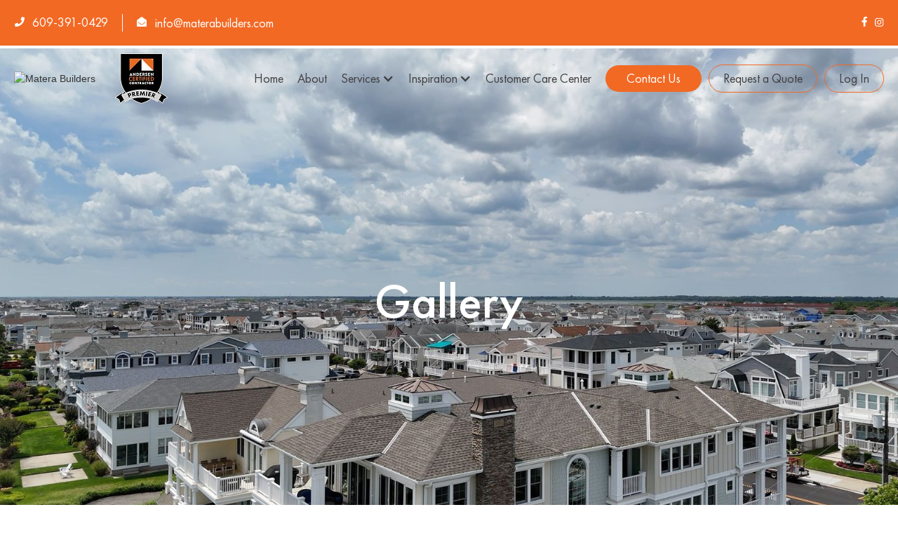

--- FILE ---
content_type: text/html
request_url: https://www.materabuilders.com/gallery
body_size: 16698
content:
<!DOCTYPE html><!-- Last Published: Fri Dec 12 2025 02:42:21 GMT+0000 (Coordinated Universal Time) --><html data-wf-domain="www.materabuilders.com" data-wf-page="67f77f8c5636542b55aedf4c" data-wf-site="67f36d2645b625a7db7843b0" lang="en"><head><meta charset="utf-8"/><title>Gallery</title><meta content="Gallery" property="og:title"/><meta content="Gallery" property="twitter:title"/><meta content="width=device-width, initial-scale=1" name="viewport"/><link href="https://cdn.prod.website-files.com/67f36d2645b625a7db7843b0/css/matera-builders.webflow.shared.f38226e19.css" rel="stylesheet" type="text/css"/><script type="text/javascript">!function(o,c){var n=c.documentElement,t=" w-mod-";n.className+=t+"js",("ontouchstart"in o||o.DocumentTouch&&c instanceof DocumentTouch)&&(n.className+=t+"touch")}(window,document);</script><link href="https://cdn.prod.website-files.com/67f36d2645b625a7db7843b0/6814d7ac8a6b27b5ee9b6420_favicon-32x32.png" rel="shortcut icon" type="image/x-icon"/><link href="https://cdn.prod.website-files.com/67f36d2645b625a7db7843b0/6814d7eab43e71f76d4c09c3_Matera%20Logo%20webclip.jpg" rel="apple-touch-icon"/><!-- Owl Carousel CSS -->
<link rel="stylesheet" href="https://cdnjs.cloudflare.com/ajax/libs/OwlCarousel2/2.3.4/assets/owl.carousel.min.css">

<!-- Owl Carousel Theme (optional) -->
<link rel="stylesheet" href="https://cdnjs.cloudflare.com/ajax/libs/OwlCarousel2/2.3.4/assets/owl.theme.default.min.css">


<style>
.product-box:hover .product-content,
.product-box:hover .product-name,
.product-box:hover .product-price,
.product-box:hover .desc-heading,
.product-box:hover .description-txt {
  color: #fff;
}
.product-box:hover .line-hr{
  background-color: #fff;
}
#carouselTeam .owl-nav.disabled {
    display: block;
}
#carouselTeam .owl-nav.disabled button.owl-prev, #carouselTeam .owl-nav.disabled button.owl-next { 
  position: absolute;
    top: 45%;
    translate: 0 45%;
    height: 35px;
    width: 35px;
    background: #434343;
    font-size: 31px;
    color: #FFF;
    font-family: monospace;
    line-height: 0;
    border-radius: 6px;
    text-align: center;
    display: flex;
    align-items: center;
    justify-content: center;
}
#carouselTeam .owl-nav.disabled button.owl-prev {
    left: -4%;
}
#carouselTeam .owl-nav.disabled button.owl-next {
    right: -4%;
} 
#carouselClient .owl-dots {
    text-align: end;
    padding-right: 60px;
    margin-top: 40px;
    background: transparent;
    display: flex;
    justify-content: end;
    gap: 6px;
}
  section.meet-team button {
    background-color: transparent;
}
#carouselClient .owl-dots .owl-dot {
    width: 10px;
    height: 10px;
    background: #5D5D5D;
} 
#carouselClient .owl-dots .owl-dot.active {
	background: #FF5E15;  
} 
.section-content-wrap-single-blog figure > div {
    max-width: 100%;
    display: block;
    width: 100%;
    margin: 20px 0 20px 0;
}  
  a.navigation-item.contact-us-button.w-nav-link.w--current:visited {
    color: #fff;
}
  .submenu-drop-down-list .w-dropdown-link.w--current{
    color: #f26924 !important;
}
section.meet-team button {
    background-color: transparent !important;
}
  .card-team-section-content{
  min-height: 100px;
  }
.email-field:hover .right-icon-content h4, .email-field:hover .right-icon-content p, .email-field:hover .right-icon-content p a {
    color: #414042;
}
p.paragrapgh-2.white-color a {
    color: #fff;
}
.image-header-banners iframe {
    width: 100%;
    height: 100%;
}
.video-background  {
    position: relative;
    overflow: hidden;
    width: 100%;
    height: 100%;
  }

.video-background iframe {
    position: absolute;
    left: 0;
    right: 0;
    top: 0;
    bottom: 0;
    transform: scale(1.4);
    pointer-events: none;
    filter: brightness(0.5);
}
  
@media(max-width: 991px){
  .gallery-menu.tab-menu-container.w-tab-menu {
  overflow-x: scroll;
  width: 100%; /* Or a fixed width */
  height: auto; /* Or a fixed height */
}

.gallery-tab-button {
  display: inline-block; /* Or flex/grid if needed */
  padding: 10px;
}
  }
</style></head><body><div data-collapse="medium" data-animation="default" data-duration="400" data-easing="ease" data-easing2="ease" role="banner" class="navigation w-nav"><section class="top-navbar"><div class="w-layout-blockcontainer container header-container w-container"><div class="div-block-3 top-header-list"><div class="div-block top-header-block"><a href="tel:609-391-0429" class="text-img-wrap w-inline-block"><div class="call-icon-header w-embed"><svg width="15" height="15" viewBox="0 0 15 15" fill="none" xmlns="http://www.w3.org/2000/svg">
<path d="M14.4805 0.743652C14.7812 0.825684 15 1.07178 15 1.37256C15 8.3999 9.3125 14.0601 2.3125 14.0601C1.98438 14.0601 1.73828 13.8687 1.65625 13.5679L1 10.7241C0.945312 10.4233 1.08203 10.0952 1.38281 9.9585L4.44531 8.646C4.71875 8.53662 5.01953 8.61865 5.21094 8.8374L6.57812 10.5054C8.71094 9.49365 10.4336 7.74365 11.418 5.66553L9.75 4.29834C9.53125 4.10693 9.44922 3.80615 9.55859 3.53271L10.8711 0.470215C11.0078 0.169434 11.3359 0.00537109 11.6367 0.0874023L14.4805 0.743652Z" fill="white"/>
</svg></div><p class="paragraph"><span class="text-span">609-391-0429</span></p></a><a href="mailto:e.g. info@materabuilders.com" class="text-img-wrap last w-inline-block"><div class="mail-icon-header w-embed"><svg width="15" height="15" viewBox="0 0 15 15" fill="none" xmlns="http://www.w3.org/2000/svg">
<path d="M14.0601 12.7475C14.0601 13.4858 13.4585 14.06 12.7476 14.06H1.37256C0.634277 14.06 0.0600586 13.4858 0.0600586 12.7475V5.55609C0.0600586 5.14594 0.251465 4.76312 0.552246 4.51703C1.23584 3.9975 1.78271 3.56 5.03662 1.20844C5.50146 0.88031 6.40381 0.0599976 7.06006 0.0873413C7.68896 0.0599976 8.59131 0.88031 9.05615 1.20844C12.3101 3.56 12.8569 3.9975 13.5405 4.51703C13.8413 4.76312 14.0601 5.14594 14.0601 5.55609V12.7475ZM12.2554 7.38812C12.1733 7.27875 12.0366 7.2514 11.9272 7.33344C11.3257 7.79828 10.4233 8.45453 9.05615 9.4389C8.59131 9.76703 7.68896 10.5873 7.06006 10.56C6.40381 10.5873 5.50146 9.76703 5.03662 9.4389C3.66943 8.45453 2.76709 7.79828 2.16553 7.33344C2.05615 7.2514 1.91943 7.27875 1.8374 7.38812L1.59131 7.74359C1.56396 7.77094 1.56396 7.82562 1.56396 7.88031C1.56396 7.935 1.59131 8.01703 1.646 8.04437C2.2749 8.50922 3.1499 9.16547 4.51709 10.1498C5.09131 10.56 6.07568 11.4623 7.06006 11.435C8.01709 11.4623 9.00146 10.56 9.57568 10.1498C10.9429 9.16547 11.8179 8.50922 12.4468 8.04437C12.5015 8.01703 12.5288 7.935 12.5288 7.88031C12.5288 7.82562 12.5288 7.77094 12.5015 7.74359L12.2554 7.38812Z" fill="white"/>
</svg></div><p class="paragraph-2 text-span">info@materabuilders.com</p></a></div><div class="div-block social-icons"><a href="https://www.facebook.com/MateraBuildersLLC/?locale=en_GB" target="_blank" class="text-img-wrap w-inline-block"><div class="facebook-header w-embed"><svg width="8" height="15" viewBox="0 0 8 15" fill="none" xmlns="http://www.w3.org/2000/svg">
<path d="M7.43179 8.625H5.38101V14.75H2.64664V8.625H0.404449V6.10938H2.64664V4.16797C2.64664 1.98047 3.95914 0.75 5.95523 0.75C6.91226 0.75 7.92398 0.941406 7.92398 0.941406V3.10156H6.80289C5.70914 3.10156 5.38101 3.75781 5.38101 4.46875V6.10938H7.81461L7.43179 8.625Z" fill="white"/>
</svg></div></a><a href="https://www.instagram.com/matera_builders_llc/" target="_blank" class="text-img-wrap w-inline-block"><div class="instagram-header w-embed"><svg width="13" height="13" viewBox="0 0 13 13" fill="none" xmlns="http://www.w3.org/2000/svg">
<path d="M6.1752 3.60547C7.89785 3.60547 9.31973 5.02734 9.31973 6.75C9.31973 8.5 7.89785 9.89453 6.1752 9.89453C4.4252 9.89453 3.03066 8.5 3.03066 6.75C3.03066 5.02734 4.4252 3.60547 6.1752 3.60547ZM6.1752 8.80078C7.29629 8.80078 8.19863 7.89844 8.19863 6.75C8.19863 5.62891 7.29629 4.72656 6.1752 4.72656C5.02676 4.72656 4.12441 5.62891 4.12441 6.75C4.12441 7.89844 5.0541 8.80078 6.1752 8.80078ZM10.1674 3.49609C10.1674 3.90625 9.83926 4.23438 9.4291 4.23438C9.01895 4.23438 8.69082 3.90625 8.69082 3.49609C8.69082 3.08594 9.01895 2.75781 9.4291 2.75781C9.83926 2.75781 10.1674 3.08594 10.1674 3.49609ZM12.2455 4.23438C12.3002 5.24609 12.3002 8.28125 12.2455 9.29297C12.1908 10.2773 11.9721 11.125 11.2611 11.8633C10.5502 12.5742 9.6752 12.793 8.69082 12.8477C7.6791 12.9023 4.64395 12.9023 3.63223 12.8477C2.64785 12.793 1.8002 12.5742 1.06191 11.8633C0.350976 11.125 0.132226 10.2773 0.077539 9.29297C0.0228515 8.28125 0.0228515 5.24609 0.077539 4.23438C0.132226 3.25 0.350976 2.375 1.06191 1.66406C1.8002 0.953125 2.64785 0.734375 3.63223 0.679688C4.64395 0.625 7.6791 0.625 8.69082 0.679688C9.6752 0.734375 10.5502 0.953125 11.2611 1.66406C11.9721 2.375 12.1908 3.25 12.2455 4.23438ZM10.933 10.3594C11.2611 9.56641 11.1791 7.65234 11.1791 6.75C11.1791 5.875 11.2611 3.96094 10.933 3.14062C10.7143 2.62109 10.3041 2.18359 9.78457 1.99219C8.96426 1.66406 7.0502 1.74609 6.1752 1.74609C5.27285 1.74609 3.35879 1.66406 2.56582 1.99219C2.01895 2.21094 1.60879 2.62109 1.39004 3.14062C1.06191 3.96094 1.14395 5.875 1.14395 6.75C1.14395 7.65234 1.06191 9.56641 1.39004 10.3594C1.60879 10.9062 2.01895 11.3164 2.56582 11.5352C3.35879 11.8633 5.27285 11.7812 6.1752 11.7812C7.0502 11.7812 8.96426 11.8633 9.78457 11.5352C10.3041 11.3164 10.7416 10.9062 10.933 10.3594Z" fill="white"/>
</svg></div></a></div></div></div></section><div class="navigation-items"><div class="w-layout-blockcontainer container header-container w-container"><div class="div-block-3"><div class="logo-wrap"><a href="/" class="logo-link w-nav-brand"><img width="65" src="https://cdn.prod.website-files.com/67f36d2645b625a7db7843b0/67f61aa81be085f9980cc395_Image%2015%202%20(1).avif" alt="Matera Builders" class="logo-image"/></a><a href="/" class="logo-link w-nav-brand"><img width="65" src="https://cdn.prod.website-files.com/67f36d2645b625a7db7843b0/67f36d9e55131a860ce2891c_5%201.avif" alt="andersen certified" class="logo-image logo-image-right"/></a></div><div class="navigation-wrap"><nav role="navigation" class="navigation-items w-nav-menu"><a href="/" class="navigation-item w-nav-link">Home</a><a href="/about-us" class="navigation-item w-nav-link">About</a><div data-hover="false" data-delay="0" class="dropdown-menu text-center w-dropdown"><div class="navigation-item drop-down-arrow _w-100 w-dropdown-toggle"><div class="drop-icons-menu w-icon-dropdown-toggle"></div><div>Services</div></div><nav class="submenu-drop-down-list w-dropdown-list"><a href="/big-doors" class="sub-menu-item w-dropdown-link">Andersen Big Doors</a><a href="/andersen-windows-doors" class="sub-menu-item w-dropdown-link">Andersen Windows &amp; Patio Doors</a><a href="/therma-tru-entry-exterior-doors" class="sub-menu-item w-dropdown-link">Therma-Tru Entry &amp; Exterior Doors</a><a href="/interior-exterior" class="sub-menu-item w-dropdown-link">Interior &amp; Exterior Renovations</a><a href="/kitchen-bath-renovations" class="sub-menu-item w-dropdown-link">Kitchen &amp; Bath</a></nav></div><div data-hover="false" data-delay="0" class="dropdown-menu text-center w-dropdown"><div class="navigation-item drop-down-arrow _w-100 w-dropdown-toggle"><div class="drop-icons-menu w-icon-dropdown-toggle"></div><div>Inspiration</div></div><nav class="submenu-drop-down-list w-dropdown-list"><a href="/gallery" aria-current="page" class="sub-menu-item w-dropdown-link w--current">Photo Gallery</a><a href="/blog" class="sub-menu-item w-dropdown-link">Blog</a></nav></div><a href="/customer-care-center" class="navigation-item w-nav-link">Customer Care Center</a><a href="/contact-us" class="navigation-item contact-us-button w-nav-link">Contact Us</a><a href="#" data-w-id="83b9c104-c561-2592-9b9b-0ff3738a56e9" class="navigation-item request-quote modal_button w-nav-link">Request a Quote</a><a href="https://buildertrend.com/login/" target="_blank" class="navigation-item request-quote login-btn-main w-nav-link">Log In</a></nav><div class="menu-button w-nav-button"><img width="22" src="https://cdn.prod.website-files.com/67f36d2645b625a7db7843b0/67f36d9e55131a860ce2891a_menu-icon.png" alt="" class="menu-icon"/></div></div></div></div></div><div class="pop-up"><div class="pop-up-wrapper-2"><div class="flex-wrap contact-form contact-form-popup"><div class="get-in-touch-form-wrap width-90 w-form"><form id="wf-form-Get-In-Touch-Form" name="wf-form-Get-In-Touch-Form" data-name="Get In Touch Form" redirect="/thank-you" data-redirect="/thank-you" method="get" class="get-in-touch-form" data-wf-page-id="67f77f8c5636542b55aedf4c" data-wf-element-id="d68a3db1-3fbe-e833-7526-b23dfbcd883b"><div class="credentials-inputs-wrap"><div class="contact-name-field-wrap"><label for="Name" class="form-label-2">Name <span class="text-span-2">*</span></label><input class="text-field cc-contact-field w-input" maxlength="256" name="Name" data-name="Name" placeholder="" type="text" id="Name" required=""/></div><div class="email-name-field-wrap"><label for="Email" class="form-label-2">Email Address <span class="text-span-3">*</span></label><input class="text-field cc-contact-field w-input" maxlength="256" name="Email" data-name="Email" placeholder="" type="email" id="Email" required=""/></div></div><div class="credentials-inputs-wrap"><div class="contact-name-field-wrap"><label for="Phone-Number" class="form-label-2">Phone Number <span class="text-span-4">*</span></label><input class="text-field cc-contact-field w-input" maxlength="256" name="Phone-Number" data-name="Phone Number" placeholder="" type="text" id="Phone-Number" required=""/></div><div class="email-name-field-wrap"><label for="Project-Address" class="form-label-2">Project Address (Optional)</label><input class="text-field cc-contact-field w-input" maxlength="256" name="Project-Address" data-name="Project Address" placeholder="" type="text" id="Project-Address"/></div></div><label for="Message" class="form-label-2">Message (Describe your project)</label><textarea id="Message" name="Message" maxlength="5000" data-name="Message" placeholder="" class="text-field cc-textarea cc-contact-field w-input"></textarea><div class="credentials-inputs-wrap"><div class="contact-name-field-wrap width-differ"><div data-current="Tab 1" data-easing="ease" data-duration-in="300" data-duration-out="100" class="w-tabs"><div class="w-tab-content"><div data-w-tab="Tab 2" class="w-tab-pane"></div><div data-w-tab="Tab 3" class="w-tab-pane"></div></div></div><label for="Name-3" class="form-label-2 bold">What type of remodeling project are you interested in?</label><div class="div-block-5 category1"><label class="w-checkbox checkbox-field"><input type="checkbox" name="Windows-and-Doors" id="Windows-and-Doors" data-name="Windows and Doors" class="w-checkbox-input"/><span class="form-label-2 w-form-label" for="Windows-and-Doors">Windows and Doors</span></label><label class="w-checkbox checkbox-field"><input type="checkbox" name="New-Construction" id="New-Construction" data-name="New Construction" class="w-checkbox-input"/><span class="form-label-2 w-form-label" for="New-Construction">New Construction</span></label><label class="w-checkbox checkbox-field"><input type="checkbox" name="Andersen-Service" id="Andersen-Service" data-name="Andersen Service" class="w-checkbox-input"/><span class="form-label-2 w-form-label" for="Andersen-Service">Andersen Service</span></label><label class="w-checkbox checkbox-field"><input type="checkbox" name="Big-Doors" id="Big-Doors" data-name="Big Doors" class="w-checkbox-input"/><span class="form-label-2 w-form-label" for="Big-Doors">Big Doors</span></label><label class="w-checkbox checkbox-field"><input type="checkbox" name="Interior-Exterior-Renovation" id="Interior-Exterior-Renovation" data-name="Interior/Exterior Renovation" class="w-checkbox-input"/><span class="form-label-2 w-form-label" for="Interior-Exterior-Renovation">Interior/Exterior Renovation</span></label><label class="w-checkbox checkbox-field"><input type="checkbox" name="Other" id="Other" data-name="Other" class="w-checkbox-input"/><span class="form-label-2 w-form-label" for="Other">Other</span></label></div></div></div><div class="credentials-inputs-wrap"><div class="contact-name-field-wrap width-differ"><label for="Name-3" class="form-label-2 bold">What is your estimated budget for this project?</label><div class="div-block-5 category2"><label class="form-label-2 w-radio"><input type="radio" data-name="What is your estimated budget for this project?" id="Under-10-000" name="What-is-your-estimated-budget-for-this-project" required="" class="w-form-formradioinput w-radio-input" value="Under $10,000"/><span class="w-form-label" for="Under-10-000">Under $10,000</span></label><label class="form-label-2 w-radio"><input type="radio" data-name="What is your estimated budget for this project?" id="50-000---100-000" name="What-is-your-estimated-budget-for-this-project" class="w-form-formradioinput w-radio-input" value="$50,000 - $100,000"/><span class="w-form-label" for="50-000---100-000">$50,000 - $100,000</span></label><label class="form-label-2 w-radio"><input type="radio" data-name="What is your estimated budget for this project?" id="10-000---25-000" name="What-is-your-estimated-budget-for-this-project" class="w-form-formradioinput w-radio-input" value="$10,000 - $25,000"/><span class="w-form-label" for="10-000---25-000">$10,000 - $25,000</span></label><label class="form-label-2 w-radio"><input type="radio" data-name="What is your estimated budget for this project?" id="100-000---250-000" name="What-is-your-estimated-budget-for-this-project" class="w-form-formradioinput w-radio-input" value="$100,000 - $250,000"/><span class="w-form-label" for="100-000---250-000">$100,000 - $250,000</span></label><label class="form-label-2 w-radio"><input type="radio" data-name="What is your estimated budget for this project?" id="25-000---50-000" name="What-is-your-estimated-budget-for-this-project" class="w-form-formradioinput w-radio-input" value="$25,000 - $50,000"/><span class="w-form-label" for="25-000---50-000">$25,000 - $50,000</span></label></div></div></div><div class="credentials-inputs-wrap"><div class="contact-name-field-wrap width-differ"><label for="Name-3" class="form-label-2 bold">What is your ideal project completion timeframe?</label><div class="div-block-5 checkbox-option-main category3"><label class="w-radio"><input type="radio" data-name="What is your ideal project completion timeframe?" id="As-soon-as-possible" name="What-is-your-ideal-project-completion-timeframe" required="" class="w-form-formradioinput w-radio-input" value="As soon as possible"/><span class="form-label-2 w-form-label" for="As-soon-as-possible">As soon as possible</span></label><label class="w-radio"><input type="radio" data-name="What is your ideal project completion timeframe?" id="3-6-months" name="What-is-your-ideal-project-completion-timeframe" class="w-form-formradioinput w-radio-input" value="3-6 months"/><span class="form-label-2 w-form-label" for="3-6-months">3-6 months</span></label><label class="w-radio"><input type="radio" data-name="What is your ideal project completion timeframe?" id="1-3-months" name="What-is-your-ideal-project-completion-timeframe" class="w-form-formradioinput w-radio-input" value="1-3 months"/><span class="form-label-2 w-form-label" for="1-3-months">1-3 months</span></label><label class="w-radio"><input type="radio" data-name="What is your ideal project completion timeframe?" id="6-months" name="What-is-your-ideal-project-completion-timeframe" class="w-form-formradioinput w-radio-input" value="6+ months"/><span class="form-label-2 w-form-label" for="6-months">6+ months</span></label><label class="w-radio"><input type="radio" data-name="What is your ideal project completion timeframe?" id="Other" name="What-is-your-ideal-project-completion-timeframe" class="w-form-formradioinput w-radio-input" value="Other"/><span class="form-label-2 w-form-label" for="Other">Other</span></label></div></div></div><div class="credentials-inputs-wrap"><div class="contact-name-field-wrap width-differ"><label for="Name-3" class="form-label-2 bold">Are you interested in financing options?</label><div class="div-block-5 column-one category4"><label class="w-radio"><input type="radio" name="Are-you-interested-in-financing-options" id="Yes" data-name="Are you interested in financing options?" required="" class="w-form-formradioinput w-radio-input" value="Yes"/><span class="form-label-2 w-form-label" for="Yes">Yes</span></label><label class="w-radio"><input type="radio" name="Are-you-interested-in-financing-options" id="No" data-name="Are you interested in financing options?" required="" class="w-form-formradioinput w-radio-input" value="No"/><span class="form-label-2 w-form-label" for="No">No</span></label><label class="w-radio"><input type="radio" name="Are-you-interested-in-financing-options" id="Would-like-more-information" data-name="Are you interested in financing options?" required="" class="w-form-formradioinput w-radio-input" value="Would like more information"/><span class="form-label-2 w-form-label" for="Would-like-more-information">Would like more information</span></label></div></div></div><div class="credentials-inputs-wrap"><div class="contact-name-field-wrap width-differ"><label for="Name-3" class="form-label-2 bold">How did you hear about Matera Builders?</label><div class="div-block-5 checkbox-option-main column-one"><label class="w-checkbox checkbox-field"><input type="checkbox" name="Referral" id="Referral" data-name="Referral" class="w-checkbox-input"/><span class="form-label-2 w-form-label" for="Referral">Referral</span></label><label class="w-checkbox checkbox-field"><input type="checkbox" name="Google-Search" id="Google-Search" data-name="Google Search" class="w-checkbox-input"/><span class="form-label-2 w-form-label" for="Google-Search">Google Search</span></label><label class="w-checkbox checkbox-field"><input type="checkbox" name="Social-Media" id="Social-Media" data-name="Social Media" class="w-checkbox-input"/><span class="form-label-2 w-form-label" for="Social-Media">Social Media</span></label><label class="w-checkbox checkbox-field"><input type="checkbox" name="Other" id="Other" data-name="Other" class="w-checkbox-input"/><span class="form-label-2 w-form-label" for="Other">Other</span></label><input type="submit" data-wait="Please wait..." class="primary-btn spacing-top w-button" value="Submit"/></div></div></div></form><div class="status-message cc-success-message w-form-done"><div>Thank you! Your submission has been received!</div></div><div class="status-message cc-error-message w-form-fail"><div>Oops! Something went wrong while submitting the form.</div></div></div><div data-w-id="0ffdab8f-9c23-58f2-9bf9-85c90bae36e5" class="close-area"><img src="https://cdn.prod.website-files.com/67f36d2645b625a7db7843b0/6818558a1ec155a2447c78e6_1544641784%201.svg" loading="lazy" alt=""/></div></div></div></div></div><div class="w-dyn-list"><div role="list" class="w-dyn-items"><div role="listitem" class="w-dyn-item"><div class="header-images"><div class="container-3 heading-style"><h1 class="heading-text">Gallery</h1></div><div class="overlay-header hide"></div><div class="header-image-box"><img loading="lazy" src="https://cdn.prod.website-files.com/67f3a0d0089eeccd9864ab5e/6896a4a88e8b2e9d405e11fe_website.jpg" alt="gallery-banner" sizes="100vw" srcset="https://cdn.prod.website-files.com/67f3a0d0089eeccd9864ab5e/6896a4a88e8b2e9d405e11fe_website-p-500.jpg 500w, https://cdn.prod.website-files.com/67f3a0d0089eeccd9864ab5e/6896a4a88e8b2e9d405e11fe_website-p-800.jpg 800w, https://cdn.prod.website-files.com/67f3a0d0089eeccd9864ab5e/6896a4a88e8b2e9d405e11fe_website-p-1080.jpg 1080w, https://cdn.prod.website-files.com/67f3a0d0089eeccd9864ab5e/6896a4a88e8b2e9d405e11fe_website-p-1600.jpg 1600w, https://cdn.prod.website-files.com/67f3a0d0089eeccd9864ab5e/6896a4a88e8b2e9d405e11fe_website.jpg 1920w" class="image-background-header"/></div></div></div></div></div><section class="after-before-section"><section class="fb-booster"><div class="container"><div class="heading-wrapper text-align-center"><h2 class="heading-style-h2 margin-remove">Before/After gallery</h2></div><div class="after-before-row"><div class="column-after-before _w-100"><div class="w-dyn-list"><div role="list" class="w-dyn-items w-row"><div role="listitem" class="collection-item-2 w-dyn-item w-col w-col-6"><div fb-before-after-start="50" fb-before-after="true" fb-before-after-direction="horizontal" class="bas-wrapper left-remove"><img loading="lazy" src="https://cdn.prod.website-files.com/67f3a0d0089eeccd9864ab5e/68399cfdcd40ea35bc36e6df_tempImageFyADJ9.jpg" alt="after-before-img" sizes="(max-width: 479px) 96vw, (max-width: 767px) 97vw, (max-width: 991px) 48vw, 50vw" srcset="https://cdn.prod.website-files.com/67f3a0d0089eeccd9864ab5e/68399cfdcd40ea35bc36e6df_tempImageFyADJ9-p-500.jpg 500w, https://cdn.prod.website-files.com/67f3a0d0089eeccd9864ab5e/68399cfdcd40ea35bc36e6df_tempImageFyADJ9-p-800.jpg 800w, https://cdn.prod.website-files.com/67f3a0d0089eeccd9864ab5e/68399cfdcd40ea35bc36e6df_tempImageFyADJ9-p-1080.jpg 1080w, https://cdn.prod.website-files.com/67f3a0d0089eeccd9864ab5e/68399cfdcd40ea35bc36e6df_tempImageFyADJ9-p-1600.jpg 1600w, https://cdn.prod.website-files.com/67f3a0d0089eeccd9864ab5e/68399cfdcd40ea35bc36e6df_tempImageFyADJ9-p-2000.jpg 2000w, https://cdn.prod.website-files.com/67f3a0d0089eeccd9864ab5e/68399cfdcd40ea35bc36e6df_tempImageFyADJ9-p-2600.jpg 2600w, https://cdn.prod.website-files.com/67f3a0d0089eeccd9864ab5e/68399cfdcd40ea35bc36e6df_tempImageFyADJ9-p-3200.jpg 3200w, https://cdn.prod.website-files.com/67f3a0d0089eeccd9864ab5e/68399cfdcd40ea35bc36e6df_tempImageFyADJ9.jpg 4032w" class="bas-image-before"/><img fb-before-after-side="after" loading="lazy" alt="after-before-img" src="https://cdn.prod.website-files.com/67f3a0d0089eeccd9864ab5e/68399d166b66175ad3a4479b_tempImage6EsB1W.jpg" sizes="(max-width: 479px) 96vw, (max-width: 767px) 97vw, (max-width: 991px) 48vw, 50vw" srcset="https://cdn.prod.website-files.com/67f3a0d0089eeccd9864ab5e/68399d166b66175ad3a4479b_tempImage6EsB1W-p-500.jpg 500w, https://cdn.prod.website-files.com/67f3a0d0089eeccd9864ab5e/68399d166b66175ad3a4479b_tempImage6EsB1W-p-800.jpg 800w, https://cdn.prod.website-files.com/67f3a0d0089eeccd9864ab5e/68399d166b66175ad3a4479b_tempImage6EsB1W-p-1080.jpg 1080w, https://cdn.prod.website-files.com/67f3a0d0089eeccd9864ab5e/68399d166b66175ad3a4479b_tempImage6EsB1W-p-1600.jpg 1600w, https://cdn.prod.website-files.com/67f3a0d0089eeccd9864ab5e/68399d166b66175ad3a4479b_tempImage6EsB1W-p-2000.jpg 2000w, https://cdn.prod.website-files.com/67f3a0d0089eeccd9864ab5e/68399d166b66175ad3a4479b_tempImage6EsB1W-p-2600.jpg 2600w, https://cdn.prod.website-files.com/67f3a0d0089eeccd9864ab5e/68399d166b66175ad3a4479b_tempImage6EsB1W-p-3200.jpg 3200w, https://cdn.prod.website-files.com/67f3a0d0089eeccd9864ab5e/68399d166b66175ad3a4479b_tempImage6EsB1W.jpg 4032w" class="bas-image-after-h"/><div fb-before-after-handle="true" class="bas-handle-h"><div class="bas-icon-regular w-embed"><svg width="37" height="37" viewBox="0 0 37 37" fill="none" xmlns="http://www.w3.org/2000/svg">
<g clip-path="url(#clip0_729_925)">
<path d="M18.5 5.78125V31.2188" stroke="black" stroke-width="1.875"/>
<path d="M13.875 18.5H2.3125" stroke="black" stroke-width="1.875"/>
<path d="M6.9375 23.125L2.3125 18.5L6.9375 13.875" fill="black"/>
<path d="M6.9375 23.125L2.3125 18.5L6.9375 13.875" stroke="black" stroke-width="1.875"/>
<path d="M23.125 18.5H34.6875" stroke="black" stroke-width="1.875"/>
<path d="M30.0625 13.875L34.6875 18.5L30.0625 23.125" fill="black"/>
<path d="M30.0625 13.875L34.6875 18.5L30.0625 23.125" stroke="black" stroke-width="1.875"/>
</g>
<defs>
<clipPath id="clip0_729_925">
<rect width="37" height="37" fill="white"/>
</clipPath>
</defs>
</svg></div></div><div fb-before-after-line="true" class="bas-line-h"></div><div fb-before-after-label="before" class="bas-label-before-h">Before</div><div fb-before-after-label="after" class="bas-label-after-h">After</div></div></div><div role="listitem" class="collection-item-2 w-dyn-item w-col w-col-6"><div fb-before-after-start="50" fb-before-after="true" fb-before-after-direction="horizontal" class="bas-wrapper left-remove"><img loading="lazy" src="https://cdn.prod.website-files.com/67f3a0d0089eeccd9864ab5e/681a9126e0aa6ab37bc5d1cf_tempImagevs52Vc.jpg" alt="after-before-img" sizes="(max-width: 479px) 96vw, (max-width: 767px) 97vw, (max-width: 991px) 48vw, 50vw" srcset="https://cdn.prod.website-files.com/67f3a0d0089eeccd9864ab5e/681a9126e0aa6ab37bc5d1cf_tempImagevs52Vc-p-500.jpg 500w, https://cdn.prod.website-files.com/67f3a0d0089eeccd9864ab5e/681a9126e0aa6ab37bc5d1cf_tempImagevs52Vc-p-800.jpg 800w, https://cdn.prod.website-files.com/67f3a0d0089eeccd9864ab5e/681a9126e0aa6ab37bc5d1cf_tempImagevs52Vc-p-1080.jpg 1080w, https://cdn.prod.website-files.com/67f3a0d0089eeccd9864ab5e/681a9126e0aa6ab37bc5d1cf_tempImagevs52Vc-p-1600.jpg 1600w, https://cdn.prod.website-files.com/67f3a0d0089eeccd9864ab5e/681a9126e0aa6ab37bc5d1cf_tempImagevs52Vc-p-2000.jpg 2000w, https://cdn.prod.website-files.com/67f3a0d0089eeccd9864ab5e/681a9126e0aa6ab37bc5d1cf_tempImagevs52Vc-p-2600.jpg 2600w, https://cdn.prod.website-files.com/67f3a0d0089eeccd9864ab5e/681a9126e0aa6ab37bc5d1cf_tempImagevs52Vc-p-3200.jpg 3200w, https://cdn.prod.website-files.com/67f3a0d0089eeccd9864ab5e/681a9126e0aa6ab37bc5d1cf_tempImagevs52Vc.jpg 4032w" class="bas-image-before"/><img fb-before-after-side="after" loading="lazy" alt="after-before-img" src="https://cdn.prod.website-files.com/67f3a0d0089eeccd9864ab5e/681a912d8a7aadcd25e7aded_tempImage2NrEX0.jpg" sizes="(max-width: 479px) 96vw, (max-width: 767px) 97vw, (max-width: 991px) 48vw, 50vw" srcset="https://cdn.prod.website-files.com/67f3a0d0089eeccd9864ab5e/681a912d8a7aadcd25e7aded_tempImage2NrEX0-p-500.jpg 500w, https://cdn.prod.website-files.com/67f3a0d0089eeccd9864ab5e/681a912d8a7aadcd25e7aded_tempImage2NrEX0-p-800.jpg 800w, https://cdn.prod.website-files.com/67f3a0d0089eeccd9864ab5e/681a912d8a7aadcd25e7aded_tempImage2NrEX0-p-1080.jpg 1080w, https://cdn.prod.website-files.com/67f3a0d0089eeccd9864ab5e/681a912d8a7aadcd25e7aded_tempImage2NrEX0-p-1600.jpg 1600w, https://cdn.prod.website-files.com/67f3a0d0089eeccd9864ab5e/681a912d8a7aadcd25e7aded_tempImage2NrEX0-p-2000.jpg 2000w, https://cdn.prod.website-files.com/67f3a0d0089eeccd9864ab5e/681a912d8a7aadcd25e7aded_tempImage2NrEX0-p-2600.jpg 2600w, https://cdn.prod.website-files.com/67f3a0d0089eeccd9864ab5e/681a912d8a7aadcd25e7aded_tempImage2NrEX0-p-3200.jpg 3200w, https://cdn.prod.website-files.com/67f3a0d0089eeccd9864ab5e/681a912d8a7aadcd25e7aded_tempImage2NrEX0.jpg 4032w" class="bas-image-after-h"/><div fb-before-after-handle="true" class="bas-handle-h"><div class="bas-icon-regular w-embed"><svg width="37" height="37" viewBox="0 0 37 37" fill="none" xmlns="http://www.w3.org/2000/svg">
<g clip-path="url(#clip0_729_925)">
<path d="M18.5 5.78125V31.2188" stroke="black" stroke-width="1.875"/>
<path d="M13.875 18.5H2.3125" stroke="black" stroke-width="1.875"/>
<path d="M6.9375 23.125L2.3125 18.5L6.9375 13.875" fill="black"/>
<path d="M6.9375 23.125L2.3125 18.5L6.9375 13.875" stroke="black" stroke-width="1.875"/>
<path d="M23.125 18.5H34.6875" stroke="black" stroke-width="1.875"/>
<path d="M30.0625 13.875L34.6875 18.5L30.0625 23.125" fill="black"/>
<path d="M30.0625 13.875L34.6875 18.5L30.0625 23.125" stroke="black" stroke-width="1.875"/>
</g>
<defs>
<clipPath id="clip0_729_925">
<rect width="37" height="37" fill="white"/>
</clipPath>
</defs>
</svg></div></div><div fb-before-after-line="true" class="bas-line-h"></div><div fb-before-after-label="before" class="bas-label-before-h">Before</div><div fb-before-after-label="after" class="bas-label-after-h">After</div></div></div></div></div></div></div></div></section></section><section class="gallery-tab-section"><div class="container"><div data-current="Tab 1" data-easing="ease" data-duration-in="300" data-duration-out="100" class="w-tabs"><div class="gallery-menu tab-menu-container w-tab-menu"><a data-w-tab="Tab 1" class="gallery-tab-button w-inline-block w-tab-link w--current"><div class="gallery-link">View All<br/></div></a><a data-w-tab="Tab 2" class="gallery-tab-button w-inline-block w-tab-link"><div class="gallery-link">Andersen Windows &amp; Doors</div></a><a data-w-tab="Tab 3" class="gallery-tab-button w-inline-block w-tab-link"><div class="gallery-link">Kitchen &amp; Bath Renovations</div></a><a data-w-tab="Tab 4" class="gallery-tab-button last-border w-inline-block w-tab-link"><div class="gallery-link">Exterior Renovations</div></a></div><div class="w-tab-content"><div data-w-tab="Tab 1" class="w-tab-pane w--tab-active"><div class="w-dyn-list"><div role="list" class="gallery-tab-row w-dyn-items"><div role="listitem" class="gallery-column w-dyn-item"><div class="gallery-img-wrapper"><a href="#" class="lightbox-link-3 w-inline-block w-lightbox"><img src="https://cdn.prod.website-files.com/67f3a0d0089eeccd9864ab5e/6946cca20c012203a94a6bb5_website-clark%20edawrds%20liftslide2.jpg" loading="lazy" alt="" class="image-103"/><script type="application/json" class="w-json">{
  "items": [
    {
      "url": "https://cdn.prod.website-files.com/67f3a0d0089eeccd9864ab5e/6946cca20c012203a94a6bb5_website-clark%20edawrds%20liftslide2.jpg",
      "type": "image"
    }
  ],
  "group": "My images group"
}</script></a></div></div><div role="listitem" class="gallery-column w-dyn-item"><div class="gallery-img-wrapper"><a href="#" class="lightbox-link-3 w-inline-block w-lightbox"><img src="https://cdn.prod.website-files.com/67f3a0d0089eeccd9864ab5e/6946cc5dd0832ee400823373_website-Clark%20Edwards%20Liftslide.jpg" loading="lazy" alt="" class="image-103"/><script type="application/json" class="w-json">{
  "items": [
    {
      "url": "https://cdn.prod.website-files.com/67f3a0d0089eeccd9864ab5e/6946cc5dd0832ee400823373_website-Clark%20Edwards%20Liftslide.jpg",
      "type": "image"
    }
  ],
  "group": "My images group"
}</script></a></div></div><div role="listitem" class="gallery-column w-dyn-item"><div class="gallery-img-wrapper"><a href="#" class="lightbox-link-3 w-inline-block w-lightbox"><img src="https://cdn.prod.website-files.com/67f3a0d0089eeccd9864ab5e/6946cc011f06c883fc9549ca_website-martha%20kitchen%20cab.jpg" loading="lazy" alt="" class="image-103"/><script type="application/json" class="w-json">{
  "items": [
    {
      "url": "https://cdn.prod.website-files.com/67f3a0d0089eeccd9864ab5e/6946cc011f06c883fc9549ca_website-martha%20kitchen%20cab.jpg",
      "type": "image"
    }
  ],
  "group": "My images group"
}</script></a></div></div><div role="listitem" class="gallery-column w-dyn-item"><div class="gallery-img-wrapper"><a href="#" class="lightbox-link-3 w-inline-block w-lightbox"><img src="https://cdn.prod.website-files.com/67f3a0d0089eeccd9864ab5e/6946cbaea65e3e6f70ad1d7d_Website-Martha%20kitchen%20sink.jpg" loading="lazy" alt="" class="image-103"/><script type="application/json" class="w-json">{
  "items": [
    {
      "url": "https://cdn.prod.website-files.com/67f3a0d0089eeccd9864ab5e/6946cbaea65e3e6f70ad1d7d_Website-Martha%20kitchen%20sink.jpg",
      "type": "image"
    }
  ],
  "group": "My images group"
}</script></a></div></div><div role="listitem" class="gallery-column w-dyn-item"><div class="gallery-img-wrapper"><a href="#" class="lightbox-link-3 w-inline-block w-lightbox"><img src="https://cdn.prod.website-files.com/67f3a0d0089eeccd9864ab5e/6946cae30c012203a94a1f44_website-Martha%20Kitchen.jpg" loading="lazy" alt="" class="image-103"/><script type="application/json" class="w-json">{
  "items": [
    {
      "url": "https://cdn.prod.website-files.com/67f3a0d0089eeccd9864ab5e/6946cae30c012203a94a1f44_website-Martha%20Kitchen.jpg",
      "type": "image"
    }
  ],
  "group": "My images group"
}</script></a></div></div><div role="listitem" class="gallery-column w-dyn-item"><div class="gallery-img-wrapper"><a href="#" class="lightbox-link-3 w-inline-block w-lightbox"><img src="https://cdn.prod.website-files.com/67f3a0d0089eeccd9864ab5e/69189f2c0cf0bb5a0c57def5_website-bathroom%20stock2%20gallery%20.jpeg" loading="lazy" alt="" sizes="100vw" srcset="https://cdn.prod.website-files.com/67f3a0d0089eeccd9864ab5e/69189f2c0cf0bb5a0c57def5_website-bathroom%20stock2%20gallery%20-p-500.jpeg 500w, https://cdn.prod.website-files.com/67f3a0d0089eeccd9864ab5e/69189f2c0cf0bb5a0c57def5_website-bathroom%20stock2%20gallery%20-p-800.jpeg 800w, https://cdn.prod.website-files.com/67f3a0d0089eeccd9864ab5e/69189f2c0cf0bb5a0c57def5_website-bathroom%20stock2%20gallery%20-p-1080.jpeg 1080w, https://cdn.prod.website-files.com/67f3a0d0089eeccd9864ab5e/69189f2c0cf0bb5a0c57def5_website-bathroom%20stock2%20gallery%20-p-1600.jpeg 1600w, https://cdn.prod.website-files.com/67f3a0d0089eeccd9864ab5e/69189f2c0cf0bb5a0c57def5_website-bathroom%20stock2%20gallery%20-p-2000.jpeg 2000w, https://cdn.prod.website-files.com/67f3a0d0089eeccd9864ab5e/69189f2c0cf0bb5a0c57def5_website-bathroom%20stock2%20gallery%20.jpeg 2500w" class="image-103"/><script type="application/json" class="w-json">{
  "items": [
    {
      "url": "https://cdn.prod.website-files.com/67f3a0d0089eeccd9864ab5e/69189f2c0cf0bb5a0c57def5_website-bathroom%20stock2%20gallery%20.jpeg",
      "type": "image"
    }
  ],
  "group": "My images group"
}</script></a></div></div><div role="listitem" class="gallery-column w-dyn-item"><div class="gallery-img-wrapper"><a href="#" class="lightbox-link-3 w-inline-block w-lightbox"><img src="https://cdn.prod.website-files.com/67f3a0d0089eeccd9864ab5e/69189ee99cd3fb6767bf348a_website-bathroom%20stock%20gallery%20.jpeg" loading="lazy" alt="" sizes="100vw" srcset="https://cdn.prod.website-files.com/67f3a0d0089eeccd9864ab5e/69189ee99cd3fb6767bf348a_website-bathroom%20stock%20gallery%20-p-500.jpeg 500w, https://cdn.prod.website-files.com/67f3a0d0089eeccd9864ab5e/69189ee99cd3fb6767bf348a_website-bathroom%20stock%20gallery%20-p-800.jpeg 800w, https://cdn.prod.website-files.com/67f3a0d0089eeccd9864ab5e/69189ee99cd3fb6767bf348a_website-bathroom%20stock%20gallery%20-p-1080.jpeg 1080w, https://cdn.prod.website-files.com/67f3a0d0089eeccd9864ab5e/69189ee99cd3fb6767bf348a_website-bathroom%20stock%20gallery%20-p-1600.jpeg 1600w, https://cdn.prod.website-files.com/67f3a0d0089eeccd9864ab5e/69189ee99cd3fb6767bf348a_website-bathroom%20stock%20gallery%20-p-2000.jpeg 2000w, https://cdn.prod.website-files.com/67f3a0d0089eeccd9864ab5e/69189ee99cd3fb6767bf348a_website-bathroom%20stock%20gallery%20.jpeg 2500w" class="image-103"/><script type="application/json" class="w-json">{
  "items": [
    {
      "url": "https://cdn.prod.website-files.com/67f3a0d0089eeccd9864ab5e/69189ee99cd3fb6767bf348a_website-bathroom%20stock%20gallery%20.jpeg",
      "type": "image"
    }
  ],
  "group": "My images group"
}</script></a></div></div><div role="listitem" class="gallery-column w-dyn-item"><div class="gallery-img-wrapper"><a href="#" class="lightbox-link-3 w-inline-block w-lightbox"><img src="https://cdn.prod.website-files.com/67f3a0d0089eeccd9864ab5e/69189e26e527c5e917a54771_website-stock%20kitchen%202%20Gallery%20.jpeg" loading="lazy" alt="" sizes="100vw" srcset="https://cdn.prod.website-files.com/67f3a0d0089eeccd9864ab5e/69189e26e527c5e917a54771_website-stock%20kitchen%202%20Gallery%20-p-500.jpeg 500w, https://cdn.prod.website-files.com/67f3a0d0089eeccd9864ab5e/69189e26e527c5e917a54771_website-stock%20kitchen%202%20Gallery%20-p-800.jpeg 800w, https://cdn.prod.website-files.com/67f3a0d0089eeccd9864ab5e/69189e26e527c5e917a54771_website-stock%20kitchen%202%20Gallery%20-p-1080.jpeg 1080w, https://cdn.prod.website-files.com/67f3a0d0089eeccd9864ab5e/69189e26e527c5e917a54771_website-stock%20kitchen%202%20Gallery%20-p-1600.jpeg 1600w, https://cdn.prod.website-files.com/67f3a0d0089eeccd9864ab5e/69189e26e527c5e917a54771_website-stock%20kitchen%202%20Gallery%20-p-2000.jpeg 2000w, https://cdn.prod.website-files.com/67f3a0d0089eeccd9864ab5e/69189e26e527c5e917a54771_website-stock%20kitchen%202%20Gallery%20.jpeg 2500w" class="image-103"/><script type="application/json" class="w-json">{
  "items": [
    {
      "url": "https://cdn.prod.website-files.com/67f3a0d0089eeccd9864ab5e/69189e26e527c5e917a54771_website-stock%20kitchen%202%20Gallery%20.jpeg",
      "type": "image"
    }
  ],
  "group": "My images group"
}</script></a></div></div><div role="listitem" class="gallery-column w-dyn-item"><div class="gallery-img-wrapper"><a href="#" class="lightbox-link-3 w-inline-block w-lightbox"><img src="https://cdn.prod.website-files.com/67f3a0d0089eeccd9864ab5e/69189dd02c690da68c601ce0_website-stock%20kitchen%20Gallery.jpeg" loading="lazy" alt="" sizes="100vw" srcset="https://cdn.prod.website-files.com/67f3a0d0089eeccd9864ab5e/69189dd02c690da68c601ce0_website-stock%20kitchen%20Gallery-p-500.jpeg 500w, https://cdn.prod.website-files.com/67f3a0d0089eeccd9864ab5e/69189dd02c690da68c601ce0_website-stock%20kitchen%20Gallery-p-800.jpeg 800w, https://cdn.prod.website-files.com/67f3a0d0089eeccd9864ab5e/69189dd02c690da68c601ce0_website-stock%20kitchen%20Gallery-p-1080.jpeg 1080w, https://cdn.prod.website-files.com/67f3a0d0089eeccd9864ab5e/69189dd02c690da68c601ce0_website-stock%20kitchen%20Gallery-p-1600.jpeg 1600w, https://cdn.prod.website-files.com/67f3a0d0089eeccd9864ab5e/69189dd02c690da68c601ce0_website-stock%20kitchen%20Gallery-p-2000.jpeg 2000w, https://cdn.prod.website-files.com/67f3a0d0089eeccd9864ab5e/69189dd02c690da68c601ce0_website-stock%20kitchen%20Gallery.jpeg 2500w" class="image-103"/><script type="application/json" class="w-json">{
  "items": [
    {
      "url": "https://cdn.prod.website-files.com/67f3a0d0089eeccd9864ab5e/69189dd02c690da68c601ce0_website-stock%20kitchen%20Gallery.jpeg",
      "type": "image"
    }
  ],
  "group": "My images group"
}</script></a></div></div><div role="listitem" class="gallery-column w-dyn-item"><div class="gallery-img-wrapper"><a href="#" class="lightbox-link-3 w-inline-block w-lightbox"><img src="https://cdn.prod.website-files.com/67f3a0d0089eeccd9864ab5e/68d6e0fcadb8a8cd722a465c_Website-weiland%201.jpg" loading="lazy" alt="" sizes="100vw" srcset="https://cdn.prod.website-files.com/67f3a0d0089eeccd9864ab5e/68d6e0fcadb8a8cd722a465c_Website-weiland%201-p-500.jpg 500w, https://cdn.prod.website-files.com/67f3a0d0089eeccd9864ab5e/68d6e0fcadb8a8cd722a465c_Website-weiland%201-p-800.jpg 800w, https://cdn.prod.website-files.com/67f3a0d0089eeccd9864ab5e/68d6e0fcadb8a8cd722a465c_Website-weiland%201-p-1080.jpg 1080w, https://cdn.prod.website-files.com/67f3a0d0089eeccd9864ab5e/68d6e0fcadb8a8cd722a465c_Website-weiland%201-p-1600.jpg 1600w, https://cdn.prod.website-files.com/67f3a0d0089eeccd9864ab5e/68d6e0fcadb8a8cd722a465c_Website-weiland%201-p-2000.jpg 2000w, https://cdn.prod.website-files.com/67f3a0d0089eeccd9864ab5e/68d6e0fcadb8a8cd722a465c_Website-weiland%201.jpg 2500w" class="image-103"/><script type="application/json" class="w-json">{
  "items": [
    {
      "url": "https://cdn.prod.website-files.com/67f3a0d0089eeccd9864ab5e/68d6e0fcadb8a8cd722a465c_Website-weiland%201.jpg",
      "type": "image"
    }
  ],
  "group": "My images group"
}</script></a></div></div><div role="listitem" class="gallery-column w-dyn-item"><div class="gallery-img-wrapper"><a href="#" class="lightbox-link-3 w-inline-block w-lightbox"><img src="https://cdn.prod.website-files.com/67f3a0d0089eeccd9864ab5e/689945cf9be5eb667a3f727d_website4.jpeg" loading="lazy" alt="" sizes="100vw" srcset="https://cdn.prod.website-files.com/67f3a0d0089eeccd9864ab5e/689945cf9be5eb667a3f727d_website4-p-500.jpeg 500w, https://cdn.prod.website-files.com/67f3a0d0089eeccd9864ab5e/689945cf9be5eb667a3f727d_website4-p-800.jpeg 800w, https://cdn.prod.website-files.com/67f3a0d0089eeccd9864ab5e/689945cf9be5eb667a3f727d_website4-p-1080.jpeg 1080w, https://cdn.prod.website-files.com/67f3a0d0089eeccd9864ab5e/689945cf9be5eb667a3f727d_website4-p-1600.jpeg 1600w, https://cdn.prod.website-files.com/67f3a0d0089eeccd9864ab5e/689945cf9be5eb667a3f727d_website4-p-2000.jpeg 2000w, https://cdn.prod.website-files.com/67f3a0d0089eeccd9864ab5e/689945cf9be5eb667a3f727d_website4.jpeg 2500w" class="image-103"/><script type="application/json" class="w-json">{
  "items": [
    {
      "url": "https://cdn.prod.website-files.com/67f3a0d0089eeccd9864ab5e/689945cf9be5eb667a3f727d_website4.jpeg",
      "type": "image"
    }
  ],
  "group": "My images group"
}</script></a></div></div><div role="listitem" class="gallery-column w-dyn-item"><div class="gallery-img-wrapper"><a href="#" class="lightbox-link-3 w-inline-block w-lightbox"><img src="https://cdn.prod.website-files.com/67f3a0d0089eeccd9864ab5e/6896a9087d10bdeb533686b9_website3.jpeg" loading="lazy" alt="" sizes="100vw" srcset="https://cdn.prod.website-files.com/67f3a0d0089eeccd9864ab5e/6896a9087d10bdeb533686b9_website3-p-500.jpeg 500w, https://cdn.prod.website-files.com/67f3a0d0089eeccd9864ab5e/6896a9087d10bdeb533686b9_website3-p-800.jpeg 800w, https://cdn.prod.website-files.com/67f3a0d0089eeccd9864ab5e/6896a9087d10bdeb533686b9_website3-p-1080.jpeg 1080w, https://cdn.prod.website-files.com/67f3a0d0089eeccd9864ab5e/6896a9087d10bdeb533686b9_website3-p-1600.jpeg 1600w, https://cdn.prod.website-files.com/67f3a0d0089eeccd9864ab5e/6896a9087d10bdeb533686b9_website3-p-2000.jpeg 2000w, https://cdn.prod.website-files.com/67f3a0d0089eeccd9864ab5e/6896a9087d10bdeb533686b9_website3.jpeg 2500w" class="image-103"/><script type="application/json" class="w-json">{
  "items": [
    {
      "url": "https://cdn.prod.website-files.com/67f3a0d0089eeccd9864ab5e/6896a9087d10bdeb533686b9_website3.jpeg",
      "type": "image"
    }
  ],
  "group": "My images group"
}</script></a></div></div><div role="listitem" class="gallery-column w-dyn-item"><div class="gallery-img-wrapper"><a href="#" class="lightbox-link-3 w-inline-block w-lightbox"><img src="https://cdn.prod.website-files.com/67f3a0d0089eeccd9864ab5e/6896a84573ae274d6ab9cbc9_website2.jpg" loading="lazy" alt="" sizes="100vw" srcset="https://cdn.prod.website-files.com/67f3a0d0089eeccd9864ab5e/6896a84573ae274d6ab9cbc9_website2-p-500.jpg 500w, https://cdn.prod.website-files.com/67f3a0d0089eeccd9864ab5e/6896a84573ae274d6ab9cbc9_website2-p-800.jpg 800w, https://cdn.prod.website-files.com/67f3a0d0089eeccd9864ab5e/6896a84573ae274d6ab9cbc9_website2-p-1080.jpg 1080w, https://cdn.prod.website-files.com/67f3a0d0089eeccd9864ab5e/6896a84573ae274d6ab9cbc9_website2-p-1600.jpg 1600w, https://cdn.prod.website-files.com/67f3a0d0089eeccd9864ab5e/6896a84573ae274d6ab9cbc9_website2-p-2000.jpg 2000w, https://cdn.prod.website-files.com/67f3a0d0089eeccd9864ab5e/6896a84573ae274d6ab9cbc9_website2.jpg 2500w" class="image-103"/><script type="application/json" class="w-json">{
  "items": [
    {
      "url": "https://cdn.prod.website-files.com/67f3a0d0089eeccd9864ab5e/6896a84573ae274d6ab9cbc9_website2.jpg",
      "type": "image"
    }
  ],
  "group": "My images group"
}</script></a></div></div><div role="listitem" class="gallery-column w-dyn-item"><div class="gallery-img-wrapper"><a href="#" class="lightbox-link-3 w-inline-block w-lightbox"><img src="https://cdn.prod.website-files.com/67f3a0d0089eeccd9864ab5e/687858c1514a9112e36a5a52_big%20door%20hannah.jpg" loading="lazy" alt="" sizes="100vw" srcset="https://cdn.prod.website-files.com/67f3a0d0089eeccd9864ab5e/687858c1514a9112e36a5a52_big%20door%20hannah-p-500.jpg 500w, https://cdn.prod.website-files.com/67f3a0d0089eeccd9864ab5e/687858c1514a9112e36a5a52_big%20door%20hannah-p-800.jpg 800w, https://cdn.prod.website-files.com/67f3a0d0089eeccd9864ab5e/687858c1514a9112e36a5a52_big%20door%20hannah-p-1080.jpg 1080w, https://cdn.prod.website-files.com/67f3a0d0089eeccd9864ab5e/687858c1514a9112e36a5a52_big%20door%20hannah-p-1600.jpg 1600w, https://cdn.prod.website-files.com/67f3a0d0089eeccd9864ab5e/687858c1514a9112e36a5a52_big%20door%20hannah-p-2000.jpg 2000w, https://cdn.prod.website-files.com/67f3a0d0089eeccd9864ab5e/687858c1514a9112e36a5a52_big%20door%20hannah.jpg 2500w" class="image-103"/><script type="application/json" class="w-json">{
  "items": [
    {
      "url": "https://cdn.prod.website-files.com/67f3a0d0089eeccd9864ab5e/687858c1514a9112e36a5a52_big%20door%20hannah.jpg",
      "type": "image"
    }
  ],
  "group": "My images group"
}</script></a></div></div><div role="listitem" class="gallery-column w-dyn-item"><div class="gallery-img-wrapper"><a href="#" class="lightbox-link-3 w-inline-block w-lightbox"><img src="https://cdn.prod.website-files.com/67f3a0d0089eeccd9864ab5e/687856082f8d9aba229f918c_big%20door%20fc%20kerbeck.jpg" loading="lazy" alt="" sizes="100vw" srcset="https://cdn.prod.website-files.com/67f3a0d0089eeccd9864ab5e/687856082f8d9aba229f918c_big%20door%20fc%20kerbeck-p-500.jpg 500w, https://cdn.prod.website-files.com/67f3a0d0089eeccd9864ab5e/687856082f8d9aba229f918c_big%20door%20fc%20kerbeck-p-800.jpg 800w, https://cdn.prod.website-files.com/67f3a0d0089eeccd9864ab5e/687856082f8d9aba229f918c_big%20door%20fc%20kerbeck-p-1080.jpg 1080w, https://cdn.prod.website-files.com/67f3a0d0089eeccd9864ab5e/687856082f8d9aba229f918c_big%20door%20fc%20kerbeck-p-1600.jpg 1600w, https://cdn.prod.website-files.com/67f3a0d0089eeccd9864ab5e/687856082f8d9aba229f918c_big%20door%20fc%20kerbeck-p-2000.jpg 2000w, https://cdn.prod.website-files.com/67f3a0d0089eeccd9864ab5e/687856082f8d9aba229f918c_big%20door%20fc%20kerbeck.jpg 2500w" class="image-103"/><script type="application/json" class="w-json">{
  "items": [
    {
      "url": "https://cdn.prod.website-files.com/67f3a0d0089eeccd9864ab5e/687856082f8d9aba229f918c_big%20door%20fc%20kerbeck.jpg",
      "type": "image"
    }
  ],
  "group": "My images group"
}</script></a></div></div><div role="listitem" class="gallery-column w-dyn-item"><div class="gallery-img-wrapper"><a href="#" class="lightbox-link-3 w-inline-block w-lightbox"><img src="https://cdn.prod.website-files.com/67f3a0d0089eeccd9864ab5e/6872846d39818fe4cd0b6fea_bifold%2084%20-%203.jpg" loading="lazy" alt="" sizes="100vw" srcset="https://cdn.prod.website-files.com/67f3a0d0089eeccd9864ab5e/6872846d39818fe4cd0b6fea_bifold%2084%20-%203-p-500.jpg 500w, https://cdn.prod.website-files.com/67f3a0d0089eeccd9864ab5e/6872846d39818fe4cd0b6fea_bifold%2084%20-%203-p-800.jpg 800w, https://cdn.prod.website-files.com/67f3a0d0089eeccd9864ab5e/6872846d39818fe4cd0b6fea_bifold%2084%20-%203-p-1080.jpg 1080w, https://cdn.prod.website-files.com/67f3a0d0089eeccd9864ab5e/6872846d39818fe4cd0b6fea_bifold%2084%20-%203-p-1600.jpg 1600w, https://cdn.prod.website-files.com/67f3a0d0089eeccd9864ab5e/6872846d39818fe4cd0b6fea_bifold%2084%20-%203-p-2000.jpg 2000w, https://cdn.prod.website-files.com/67f3a0d0089eeccd9864ab5e/6872846d39818fe4cd0b6fea_bifold%2084%20-%203.jpg 2500w" class="image-103"/><script type="application/json" class="w-json">{
  "items": [
    {
      "url": "https://cdn.prod.website-files.com/67f3a0d0089eeccd9864ab5e/6872846d39818fe4cd0b6fea_bifold%2084%20-%203.jpg",
      "type": "image"
    }
  ],
  "group": "My images group"
}</script></a></div></div><div role="listitem" class="gallery-column w-dyn-item"><div class="gallery-img-wrapper"><a href="#" class="lightbox-link-3 w-inline-block w-lightbox"><img src="https://cdn.prod.website-files.com/67f3a0d0089eeccd9864ab5e/6872844c9ea1982fbabe6f0c_bifold%2084-2.jpg" loading="lazy" alt="" sizes="100vw" srcset="https://cdn.prod.website-files.com/67f3a0d0089eeccd9864ab5e/6872844c9ea1982fbabe6f0c_bifold%2084-2-p-500.jpg 500w, https://cdn.prod.website-files.com/67f3a0d0089eeccd9864ab5e/6872844c9ea1982fbabe6f0c_bifold%2084-2-p-800.jpg 800w, https://cdn.prod.website-files.com/67f3a0d0089eeccd9864ab5e/6872844c9ea1982fbabe6f0c_bifold%2084-2-p-1080.jpg 1080w, https://cdn.prod.website-files.com/67f3a0d0089eeccd9864ab5e/6872844c9ea1982fbabe6f0c_bifold%2084-2-p-1600.jpg 1600w, https://cdn.prod.website-files.com/67f3a0d0089eeccd9864ab5e/6872844c9ea1982fbabe6f0c_bifold%2084-2-p-2000.jpg 2000w, https://cdn.prod.website-files.com/67f3a0d0089eeccd9864ab5e/6872844c9ea1982fbabe6f0c_bifold%2084-2.jpg 2500w" class="image-103"/><script type="application/json" class="w-json">{
  "items": [
    {
      "url": "https://cdn.prod.website-files.com/67f3a0d0089eeccd9864ab5e/6872844c9ea1982fbabe6f0c_bifold%2084-2.jpg",
      "type": "image"
    }
  ],
  "group": "My images group"
}</script></a></div></div><div role="listitem" class="gallery-column w-dyn-item"><div class="gallery-img-wrapper"><a href="#" class="lightbox-link-3 w-inline-block w-lightbox"><img src="https://cdn.prod.website-files.com/67f3a0d0089eeccd9864ab5e/6872843339818fe4cd0b5dd2_bifold%2084.jpg" loading="lazy" alt="" sizes="100vw" srcset="https://cdn.prod.website-files.com/67f3a0d0089eeccd9864ab5e/6872843339818fe4cd0b5dd2_bifold%2084-p-500.jpg 500w, https://cdn.prod.website-files.com/67f3a0d0089eeccd9864ab5e/6872843339818fe4cd0b5dd2_bifold%2084-p-800.jpg 800w, https://cdn.prod.website-files.com/67f3a0d0089eeccd9864ab5e/6872843339818fe4cd0b5dd2_bifold%2084-p-1080.jpg 1080w, https://cdn.prod.website-files.com/67f3a0d0089eeccd9864ab5e/6872843339818fe4cd0b5dd2_bifold%2084-p-1600.jpg 1600w, https://cdn.prod.website-files.com/67f3a0d0089eeccd9864ab5e/6872843339818fe4cd0b5dd2_bifold%2084-p-2000.jpg 2000w, https://cdn.prod.website-files.com/67f3a0d0089eeccd9864ab5e/6872843339818fe4cd0b5dd2_bifold%2084.jpg 2500w" class="image-103"/><script type="application/json" class="w-json">{
  "items": [
    {
      "url": "https://cdn.prod.website-files.com/67f3a0d0089eeccd9864ab5e/6872843339818fe4cd0b5dd2_bifold%2084.jpg",
      "type": "image"
    }
  ],
  "group": "My images group"
}</script></a></div></div><div role="listitem" class="gallery-column w-dyn-item"><div class="gallery-img-wrapper"><a href="#" class="lightbox-link-3 w-inline-block w-lightbox"><img src="https://cdn.prod.website-files.com/67f3a0d0089eeccd9864ab5e/6872812739818fe4cd0a33fc_windows.jpg" loading="lazy" alt="" sizes="100vw" srcset="https://cdn.prod.website-files.com/67f3a0d0089eeccd9864ab5e/6872812739818fe4cd0a33fc_windows-p-500.jpg 500w, https://cdn.prod.website-files.com/67f3a0d0089eeccd9864ab5e/6872812739818fe4cd0a33fc_windows-p-800.jpg 800w, https://cdn.prod.website-files.com/67f3a0d0089eeccd9864ab5e/6872812739818fe4cd0a33fc_windows-p-1080.jpg 1080w, https://cdn.prod.website-files.com/67f3a0d0089eeccd9864ab5e/6872812739818fe4cd0a33fc_windows-p-1600.jpg 1600w, https://cdn.prod.website-files.com/67f3a0d0089eeccd9864ab5e/6872812739818fe4cd0a33fc_windows-p-2000.jpg 2000w, https://cdn.prod.website-files.com/67f3a0d0089eeccd9864ab5e/6872812739818fe4cd0a33fc_windows.jpg 2500w" class="image-103"/><script type="application/json" class="w-json">{
  "items": [
    {
      "url": "https://cdn.prod.website-files.com/67f3a0d0089eeccd9864ab5e/6872812739818fe4cd0a33fc_windows.jpg",
      "type": "image"
    }
  ],
  "group": "My images group"
}</script></a></div></div><div role="listitem" class="gallery-column w-dyn-item"><div class="gallery-img-wrapper"><a href="#" class="lightbox-link-3 w-inline-block w-lightbox"><img src="https://cdn.prod.website-files.com/67f3a0d0089eeccd9864ab5e/6872810d9702613fe7f9f4f3_kitchen%20island.jpg" loading="lazy" alt="" sizes="100vw" srcset="https://cdn.prod.website-files.com/67f3a0d0089eeccd9864ab5e/6872810d9702613fe7f9f4f3_kitchen%20island-p-500.jpg 500w, https://cdn.prod.website-files.com/67f3a0d0089eeccd9864ab5e/6872810d9702613fe7f9f4f3_kitchen%20island-p-800.jpg 800w, https://cdn.prod.website-files.com/67f3a0d0089eeccd9864ab5e/6872810d9702613fe7f9f4f3_kitchen%20island-p-1080.jpg 1080w, https://cdn.prod.website-files.com/67f3a0d0089eeccd9864ab5e/6872810d9702613fe7f9f4f3_kitchen%20island-p-1600.jpg 1600w, https://cdn.prod.website-files.com/67f3a0d0089eeccd9864ab5e/6872810d9702613fe7f9f4f3_kitchen%20island-p-2000.jpg 2000w, https://cdn.prod.website-files.com/67f3a0d0089eeccd9864ab5e/6872810d9702613fe7f9f4f3_kitchen%20island.jpg 2500w" class="image-103"/><script type="application/json" class="w-json">{
  "items": [
    {
      "url": "https://cdn.prod.website-files.com/67f3a0d0089eeccd9864ab5e/6872810d9702613fe7f9f4f3_kitchen%20island.jpg",
      "type": "image"
    }
  ],
  "group": "My images group"
}</script></a></div></div><div role="listitem" class="gallery-column w-dyn-item"><div class="gallery-img-wrapper"><a href="#" class="lightbox-link-3 w-inline-block w-lightbox"><img src="https://cdn.prod.website-files.com/67f3a0d0089eeccd9864ab5e/687280019ea1982fbabd1f0f_lift%20slide%202.jpg" loading="lazy" alt="" sizes="100vw" srcset="https://cdn.prod.website-files.com/67f3a0d0089eeccd9864ab5e/687280019ea1982fbabd1f0f_lift%20slide%202-p-500.jpg 500w, https://cdn.prod.website-files.com/67f3a0d0089eeccd9864ab5e/687280019ea1982fbabd1f0f_lift%20slide%202-p-800.jpg 800w, https://cdn.prod.website-files.com/67f3a0d0089eeccd9864ab5e/687280019ea1982fbabd1f0f_lift%20slide%202-p-1080.jpg 1080w, https://cdn.prod.website-files.com/67f3a0d0089eeccd9864ab5e/687280019ea1982fbabd1f0f_lift%20slide%202-p-1600.jpg 1600w, https://cdn.prod.website-files.com/67f3a0d0089eeccd9864ab5e/687280019ea1982fbabd1f0f_lift%20slide%202-p-2000.jpg 2000w, https://cdn.prod.website-files.com/67f3a0d0089eeccd9864ab5e/687280019ea1982fbabd1f0f_lift%20slide%202.jpg 2500w" class="image-103"/><script type="application/json" class="w-json">{
  "items": [
    {
      "url": "https://cdn.prod.website-files.com/67f3a0d0089eeccd9864ab5e/687280019ea1982fbabd1f0f_lift%20slide%202.jpg",
      "type": "image"
    }
  ],
  "group": "My images group"
}</script></a></div></div><div role="listitem" class="gallery-column w-dyn-item"><div class="gallery-img-wrapper"><a href="#" class="lightbox-link-3 w-inline-block w-lightbox"><img src="https://cdn.prod.website-files.com/67f3a0d0089eeccd9864ab5e/68727fe839818fe4cd09991f_liftslide.jpg" loading="lazy" alt="" sizes="100vw" srcset="https://cdn.prod.website-files.com/67f3a0d0089eeccd9864ab5e/68727fe839818fe4cd09991f_liftslide-p-500.jpg 500w, https://cdn.prod.website-files.com/67f3a0d0089eeccd9864ab5e/68727fe839818fe4cd09991f_liftslide-p-800.jpg 800w, https://cdn.prod.website-files.com/67f3a0d0089eeccd9864ab5e/68727fe839818fe4cd09991f_liftslide-p-1080.jpg 1080w, https://cdn.prod.website-files.com/67f3a0d0089eeccd9864ab5e/68727fe839818fe4cd09991f_liftslide-p-1600.jpg 1600w, https://cdn.prod.website-files.com/67f3a0d0089eeccd9864ab5e/68727fe839818fe4cd09991f_liftslide-p-2000.jpg 2000w, https://cdn.prod.website-files.com/67f3a0d0089eeccd9864ab5e/68727fe839818fe4cd09991f_liftslide.jpg 2500w" class="image-103"/><script type="application/json" class="w-json">{
  "items": [
    {
      "url": "https://cdn.prod.website-files.com/67f3a0d0089eeccd9864ab5e/68727fe839818fe4cd09991f_liftslide.jpg",
      "type": "image"
    }
  ],
  "group": "My images group"
}</script></a></div></div><div role="listitem" class="gallery-column w-dyn-item"><div class="gallery-img-wrapper"><a href="#" class="lightbox-link-3 w-inline-block w-lightbox"><img src="https://cdn.prod.website-files.com/67f3a0d0089eeccd9864ab5e/68727f2101c0253c24063555_gliding%20door.jpg" loading="lazy" alt="" sizes="100vw" srcset="https://cdn.prod.website-files.com/67f3a0d0089eeccd9864ab5e/68727f2101c0253c24063555_gliding%20door-p-500.jpg 500w, https://cdn.prod.website-files.com/67f3a0d0089eeccd9864ab5e/68727f2101c0253c24063555_gliding%20door-p-800.jpg 800w, https://cdn.prod.website-files.com/67f3a0d0089eeccd9864ab5e/68727f2101c0253c24063555_gliding%20door-p-1080.jpg 1080w, https://cdn.prod.website-files.com/67f3a0d0089eeccd9864ab5e/68727f2101c0253c24063555_gliding%20door-p-1600.jpg 1600w, https://cdn.prod.website-files.com/67f3a0d0089eeccd9864ab5e/68727f2101c0253c24063555_gliding%20door-p-2000.jpg 2000w, https://cdn.prod.website-files.com/67f3a0d0089eeccd9864ab5e/68727f2101c0253c24063555_gliding%20door.jpg 2500w" class="image-103"/><script type="application/json" class="w-json">{
  "items": [
    {
      "url": "https://cdn.prod.website-files.com/67f3a0d0089eeccd9864ab5e/68727f2101c0253c24063555_gliding%20door.jpg",
      "type": "image"
    }
  ],
  "group": "My images group"
}</script></a></div></div><div role="listitem" class="gallery-column w-dyn-item"><div class="gallery-img-wrapper"><a href="#" class="lightbox-link-3 w-inline-block w-lightbox"><img src="https://cdn.prod.website-files.com/67f3a0d0089eeccd9864ab5e/68727e4762de9bf7e587a706_big%20door.jpg" loading="lazy" alt="" sizes="100vw" srcset="https://cdn.prod.website-files.com/67f3a0d0089eeccd9864ab5e/68727e4762de9bf7e587a706_big%20door-p-500.jpg 500w, https://cdn.prod.website-files.com/67f3a0d0089eeccd9864ab5e/68727e4762de9bf7e587a706_big%20door-p-800.jpg 800w, https://cdn.prod.website-files.com/67f3a0d0089eeccd9864ab5e/68727e4762de9bf7e587a706_big%20door-p-1080.jpg 1080w, https://cdn.prod.website-files.com/67f3a0d0089eeccd9864ab5e/68727e4762de9bf7e587a706_big%20door-p-1600.jpg 1600w, https://cdn.prod.website-files.com/67f3a0d0089eeccd9864ab5e/68727e4762de9bf7e587a706_big%20door-p-2000.jpg 2000w, https://cdn.prod.website-files.com/67f3a0d0089eeccd9864ab5e/68727e4762de9bf7e587a706_big%20door.jpg 2500w" class="image-103"/><script type="application/json" class="w-json">{
  "items": [
    {
      "url": "https://cdn.prod.website-files.com/67f3a0d0089eeccd9864ab5e/68727e4762de9bf7e587a706_big%20door.jpg",
      "type": "image"
    }
  ],
  "group": "My images group"
}</script></a></div></div><div role="listitem" class="gallery-column w-dyn-item"><div class="gallery-img-wrapper"><a href="#" class="lightbox-link-3 w-inline-block w-lightbox"><img src="https://cdn.prod.website-files.com/67f3a0d0089eeccd9864ab5e/68727df5a38479b36a895d40_windows%20longport.jpg" loading="lazy" alt="" sizes="100vw" srcset="https://cdn.prod.website-files.com/67f3a0d0089eeccd9864ab5e/68727df5a38479b36a895d40_windows%20longport-p-500.jpg 500w, https://cdn.prod.website-files.com/67f3a0d0089eeccd9864ab5e/68727df5a38479b36a895d40_windows%20longport-p-800.jpg 800w, https://cdn.prod.website-files.com/67f3a0d0089eeccd9864ab5e/68727df5a38479b36a895d40_windows%20longport-p-1080.jpg 1080w, https://cdn.prod.website-files.com/67f3a0d0089eeccd9864ab5e/68727df5a38479b36a895d40_windows%20longport-p-1600.jpg 1600w, https://cdn.prod.website-files.com/67f3a0d0089eeccd9864ab5e/68727df5a38479b36a895d40_windows%20longport-p-2000.jpg 2000w, https://cdn.prod.website-files.com/67f3a0d0089eeccd9864ab5e/68727df5a38479b36a895d40_windows%20longport.jpg 2500w" class="image-103"/><script type="application/json" class="w-json">{
  "items": [
    {
      "url": "https://cdn.prod.website-files.com/67f3a0d0089eeccd9864ab5e/68727df5a38479b36a895d40_windows%20longport.jpg",
      "type": "image"
    }
  ],
  "group": "My images group"
}</script></a></div></div><div role="listitem" class="gallery-column w-dyn-item"><div class="gallery-img-wrapper"><a href="#" class="lightbox-link-3 w-inline-block w-lightbox"><img src="https://cdn.prod.website-files.com/67f3a0d0089eeccd9864ab5e/68727c8ee3f2d82fa14a10b8_Longport.jpg" loading="lazy" alt="" sizes="100vw" srcset="https://cdn.prod.website-files.com/67f3a0d0089eeccd9864ab5e/68727c8ee3f2d82fa14a10b8_Longport-p-500.jpg 500w, https://cdn.prod.website-files.com/67f3a0d0089eeccd9864ab5e/68727c8ee3f2d82fa14a10b8_Longport-p-800.jpg 800w, https://cdn.prod.website-files.com/67f3a0d0089eeccd9864ab5e/68727c8ee3f2d82fa14a10b8_Longport-p-1080.jpg 1080w, https://cdn.prod.website-files.com/67f3a0d0089eeccd9864ab5e/68727c8ee3f2d82fa14a10b8_Longport-p-1600.jpg 1600w, https://cdn.prod.website-files.com/67f3a0d0089eeccd9864ab5e/68727c8ee3f2d82fa14a10b8_Longport-p-2000.jpg 2000w, https://cdn.prod.website-files.com/67f3a0d0089eeccd9864ab5e/68727c8ee3f2d82fa14a10b8_Longport.jpg 2500w" class="image-103"/><script type="application/json" class="w-json">{
  "items": [
    {
      "url": "https://cdn.prod.website-files.com/67f3a0d0089eeccd9864ab5e/68727c8ee3f2d82fa14a10b8_Longport.jpg",
      "type": "image"
    }
  ],
  "group": "My images group"
}</script></a></div></div><div role="listitem" class="gallery-column w-dyn-item"><div class="gallery-img-wrapper"><a href="#" class="lightbox-link-3 w-inline-block w-lightbox"><img src="https://cdn.prod.website-files.com/67f3a0d0089eeccd9864ab5e/68727b4f01c0253c2404c27e_Deck%20bay%206.jpg" loading="lazy" alt="" sizes="100vw" srcset="https://cdn.prod.website-files.com/67f3a0d0089eeccd9864ab5e/68727b4f01c0253c2404c27e_Deck%20bay%206-p-500.jpg 500w, https://cdn.prod.website-files.com/67f3a0d0089eeccd9864ab5e/68727b4f01c0253c2404c27e_Deck%20bay%206-p-800.jpg 800w, https://cdn.prod.website-files.com/67f3a0d0089eeccd9864ab5e/68727b4f01c0253c2404c27e_Deck%20bay%206-p-1080.jpg 1080w, https://cdn.prod.website-files.com/67f3a0d0089eeccd9864ab5e/68727b4f01c0253c2404c27e_Deck%20bay%206-p-1600.jpg 1600w, https://cdn.prod.website-files.com/67f3a0d0089eeccd9864ab5e/68727b4f01c0253c2404c27e_Deck%20bay%206-p-2000.jpg 2000w, https://cdn.prod.website-files.com/67f3a0d0089eeccd9864ab5e/68727b4f01c0253c2404c27e_Deck%20bay%206.jpg 2500w" class="image-103"/><script type="application/json" class="w-json">{
  "items": [
    {
      "url": "https://cdn.prod.website-files.com/67f3a0d0089eeccd9864ab5e/68727b4f01c0253c2404c27e_Deck%20bay%206.jpg",
      "type": "image"
    }
  ],
  "group": "My images group"
}</script></a></div></div><div role="listitem" class="gallery-column w-dyn-item"><div class="gallery-img-wrapper"><a href="#" class="lightbox-link-3 w-inline-block w-lightbox"><img src="https://cdn.prod.website-files.com/67f3a0d0089eeccd9864ab5e/68727b3ed505db7353d40fee_deck%20bay%205.jpg" loading="lazy" alt="" sizes="100vw" srcset="https://cdn.prod.website-files.com/67f3a0d0089eeccd9864ab5e/68727b3ed505db7353d40fee_deck%20bay%205-p-500.jpg 500w, https://cdn.prod.website-files.com/67f3a0d0089eeccd9864ab5e/68727b3ed505db7353d40fee_deck%20bay%205-p-800.jpg 800w, https://cdn.prod.website-files.com/67f3a0d0089eeccd9864ab5e/68727b3ed505db7353d40fee_deck%20bay%205-p-1080.jpg 1080w, https://cdn.prod.website-files.com/67f3a0d0089eeccd9864ab5e/68727b3ed505db7353d40fee_deck%20bay%205-p-1600.jpg 1600w, https://cdn.prod.website-files.com/67f3a0d0089eeccd9864ab5e/68727b3ed505db7353d40fee_deck%20bay%205-p-2000.jpg 2000w, https://cdn.prod.website-files.com/67f3a0d0089eeccd9864ab5e/68727b3ed505db7353d40fee_deck%20bay%205.jpg 2500w" class="image-103"/><script type="application/json" class="w-json">{
  "items": [
    {
      "url": "https://cdn.prod.website-files.com/67f3a0d0089eeccd9864ab5e/68727b3ed505db7353d40fee_deck%20bay%205.jpg",
      "type": "image"
    }
  ],
  "group": "My images group"
}</script></a></div></div><div role="listitem" class="gallery-column w-dyn-item"><div class="gallery-img-wrapper"><a href="#" class="lightbox-link-3 w-inline-block w-lightbox"><img src="https://cdn.prod.website-files.com/67f3a0d0089eeccd9864ab5e/68727b3062de9bf7e586fa57_deck%20bay%204.jpg" loading="lazy" alt="" sizes="100vw" srcset="https://cdn.prod.website-files.com/67f3a0d0089eeccd9864ab5e/68727b3062de9bf7e586fa57_deck%20bay%204-p-500.jpg 500w, https://cdn.prod.website-files.com/67f3a0d0089eeccd9864ab5e/68727b3062de9bf7e586fa57_deck%20bay%204-p-800.jpg 800w, https://cdn.prod.website-files.com/67f3a0d0089eeccd9864ab5e/68727b3062de9bf7e586fa57_deck%20bay%204-p-1080.jpg 1080w, https://cdn.prod.website-files.com/67f3a0d0089eeccd9864ab5e/68727b3062de9bf7e586fa57_deck%20bay%204-p-1600.jpg 1600w, https://cdn.prod.website-files.com/67f3a0d0089eeccd9864ab5e/68727b3062de9bf7e586fa57_deck%20bay%204-p-2000.jpg 2000w, https://cdn.prod.website-files.com/67f3a0d0089eeccd9864ab5e/68727b3062de9bf7e586fa57_deck%20bay%204.jpg 2500w" class="image-103"/><script type="application/json" class="w-json">{
  "items": [
    {
      "url": "https://cdn.prod.website-files.com/67f3a0d0089eeccd9864ab5e/68727b3062de9bf7e586fa57_deck%20bay%204.jpg",
      "type": "image"
    }
  ],
  "group": "My images group"
}</script></a></div></div><div role="listitem" class="gallery-column w-dyn-item"><div class="gallery-img-wrapper"><a href="#" class="lightbox-link-3 w-inline-block w-lightbox"><img src="https://cdn.prod.website-files.com/67f3a0d0089eeccd9864ab5e/68727b05217311624f37a821_deck%20bay%203.jpg" loading="lazy" alt="" class="image-103"/><script type="application/json" class="w-json">{
  "items": [
    {
      "url": "https://cdn.prod.website-files.com/67f3a0d0089eeccd9864ab5e/68727b05217311624f37a821_deck%20bay%203.jpg",
      "type": "image"
    }
  ],
  "group": "My images group"
}</script></a></div></div><div role="listitem" class="gallery-column w-dyn-item"><div class="gallery-img-wrapper"><a href="#" class="lightbox-link-3 w-inline-block w-lightbox"><img src="https://cdn.prod.website-files.com/67f3a0d0089eeccd9864ab5e/68727af4cd9be84a845b47be_deck%20bay%202.jpg" loading="lazy" alt="" sizes="100vw" srcset="https://cdn.prod.website-files.com/67f3a0d0089eeccd9864ab5e/68727af4cd9be84a845b47be_deck%20bay%202-p-500.jpg 500w, https://cdn.prod.website-files.com/67f3a0d0089eeccd9864ab5e/68727af4cd9be84a845b47be_deck%20bay%202-p-800.jpg 800w, https://cdn.prod.website-files.com/67f3a0d0089eeccd9864ab5e/68727af4cd9be84a845b47be_deck%20bay%202-p-1080.jpg 1080w, https://cdn.prod.website-files.com/67f3a0d0089eeccd9864ab5e/68727af4cd9be84a845b47be_deck%20bay%202-p-1600.jpg 1600w, https://cdn.prod.website-files.com/67f3a0d0089eeccd9864ab5e/68727af4cd9be84a845b47be_deck%20bay%202-p-2000.jpg 2000w, https://cdn.prod.website-files.com/67f3a0d0089eeccd9864ab5e/68727af4cd9be84a845b47be_deck%20bay%202.jpg 2500w" class="image-103"/><script type="application/json" class="w-json">{
  "items": [
    {
      "url": "https://cdn.prod.website-files.com/67f3a0d0089eeccd9864ab5e/68727af4cd9be84a845b47be_deck%20bay%202.jpg",
      "type": "image"
    }
  ],
  "group": "My images group"
}</script></a></div></div><div role="listitem" class="gallery-column w-dyn-item"><div class="gallery-img-wrapper"><a href="#" class="lightbox-link-3 w-inline-block w-lightbox"><img src="https://cdn.prod.website-files.com/67f3a0d0089eeccd9864ab5e/68727ae19ea1982fbabbef80_deck%20bay%201.jpg" loading="lazy" alt="" sizes="100vw" srcset="https://cdn.prod.website-files.com/67f3a0d0089eeccd9864ab5e/68727ae19ea1982fbabbef80_deck%20bay%201-p-500.jpg 500w, https://cdn.prod.website-files.com/67f3a0d0089eeccd9864ab5e/68727ae19ea1982fbabbef80_deck%20bay%201-p-800.jpg 800w, https://cdn.prod.website-files.com/67f3a0d0089eeccd9864ab5e/68727ae19ea1982fbabbef80_deck%20bay%201-p-1080.jpg 1080w, https://cdn.prod.website-files.com/67f3a0d0089eeccd9864ab5e/68727ae19ea1982fbabbef80_deck%20bay%201-p-1600.jpg 1600w, https://cdn.prod.website-files.com/67f3a0d0089eeccd9864ab5e/68727ae19ea1982fbabbef80_deck%20bay%201-p-2000.jpg 2000w, https://cdn.prod.website-files.com/67f3a0d0089eeccd9864ab5e/68727ae19ea1982fbabbef80_deck%20bay%201.jpg 2500w" class="image-103"/><script type="application/json" class="w-json">{
  "items": [
    {
      "url": "https://cdn.prod.website-files.com/67f3a0d0089eeccd9864ab5e/68727ae19ea1982fbabbef80_deck%20bay%201.jpg",
      "type": "image"
    }
  ],
  "group": "My images group"
}</script></a></div></div><div role="listitem" class="gallery-column w-dyn-item"><div class="gallery-img-wrapper"><a href="#" class="lightbox-link-3 w-inline-block w-lightbox"><img src="https://cdn.prod.website-files.com/67f3a0d0089eeccd9864ab5e/687279bccd9be84a845b277e_bi-fold%20lagoon%20ext.jpg" loading="lazy" alt="" sizes="100vw" srcset="https://cdn.prod.website-files.com/67f3a0d0089eeccd9864ab5e/687279bccd9be84a845b277e_bi-fold%20lagoon%20ext-p-500.jpg 500w, https://cdn.prod.website-files.com/67f3a0d0089eeccd9864ab5e/687279bccd9be84a845b277e_bi-fold%20lagoon%20ext-p-800.jpg 800w, https://cdn.prod.website-files.com/67f3a0d0089eeccd9864ab5e/687279bccd9be84a845b277e_bi-fold%20lagoon%20ext-p-1080.jpg 1080w, https://cdn.prod.website-files.com/67f3a0d0089eeccd9864ab5e/687279bccd9be84a845b277e_bi-fold%20lagoon%20ext-p-1600.jpg 1600w, https://cdn.prod.website-files.com/67f3a0d0089eeccd9864ab5e/687279bccd9be84a845b277e_bi-fold%20lagoon%20ext-p-2000.jpg 2000w, https://cdn.prod.website-files.com/67f3a0d0089eeccd9864ab5e/687279bccd9be84a845b277e_bi-fold%20lagoon%20ext.jpg 2500w" class="image-103"/><script type="application/json" class="w-json">{
  "items": [
    {
      "url": "https://cdn.prod.website-files.com/67f3a0d0089eeccd9864ab5e/687279bccd9be84a845b277e_bi-fold%20lagoon%20ext.jpg",
      "type": "image"
    }
  ],
  "group": "My images group"
}</script></a></div></div><div role="listitem" class="gallery-column w-dyn-item"><div class="gallery-img-wrapper"><a href="#" class="lightbox-link-3 w-inline-block w-lightbox"><img src="https://cdn.prod.website-files.com/67f3a0d0089eeccd9864ab5e/687279a8a38479b36a88b3e9_bi-folding%20lagoon%20ext%202.jpg" loading="lazy" alt="" sizes="100vw" srcset="https://cdn.prod.website-files.com/67f3a0d0089eeccd9864ab5e/687279a8a38479b36a88b3e9_bi-folding%20lagoon%20ext%202-p-500.jpg 500w, https://cdn.prod.website-files.com/67f3a0d0089eeccd9864ab5e/687279a8a38479b36a88b3e9_bi-folding%20lagoon%20ext%202-p-800.jpg 800w, https://cdn.prod.website-files.com/67f3a0d0089eeccd9864ab5e/687279a8a38479b36a88b3e9_bi-folding%20lagoon%20ext%202-p-1080.jpg 1080w, https://cdn.prod.website-files.com/67f3a0d0089eeccd9864ab5e/687279a8a38479b36a88b3e9_bi-folding%20lagoon%20ext%202-p-1600.jpg 1600w, https://cdn.prod.website-files.com/67f3a0d0089eeccd9864ab5e/687279a8a38479b36a88b3e9_bi-folding%20lagoon%20ext%202-p-2000.jpg 2000w, https://cdn.prod.website-files.com/67f3a0d0089eeccd9864ab5e/687279a8a38479b36a88b3e9_bi-folding%20lagoon%20ext%202.jpg 2500w" class="image-103"/><script type="application/json" class="w-json">{
  "items": [
    {
      "url": "https://cdn.prod.website-files.com/67f3a0d0089eeccd9864ab5e/687279a8a38479b36a88b3e9_bi-folding%20lagoon%20ext%202.jpg",
      "type": "image"
    }
  ],
  "group": "My images group"
}</script></a></div></div><div role="listitem" class="gallery-column w-dyn-item"><div class="gallery-img-wrapper"><a href="#" class="lightbox-link-3 w-inline-block w-lightbox"><img src="https://cdn.prod.website-files.com/67f3a0d0089eeccd9864ab5e/687277d110c9694c1945858c_BI-fold%20pass%20thru.jpg" loading="lazy" alt="" sizes="100vw" srcset="https://cdn.prod.website-files.com/67f3a0d0089eeccd9864ab5e/687277d110c9694c1945858c_BI-fold%20pass%20thru-p-500.jpg 500w, https://cdn.prod.website-files.com/67f3a0d0089eeccd9864ab5e/687277d110c9694c1945858c_BI-fold%20pass%20thru-p-800.jpg 800w, https://cdn.prod.website-files.com/67f3a0d0089eeccd9864ab5e/687277d110c9694c1945858c_BI-fold%20pass%20thru-p-1080.jpg 1080w, https://cdn.prod.website-files.com/67f3a0d0089eeccd9864ab5e/687277d110c9694c1945858c_BI-fold%20pass%20thru-p-1600.jpg 1600w, https://cdn.prod.website-files.com/67f3a0d0089eeccd9864ab5e/687277d110c9694c1945858c_BI-fold%20pass%20thru-p-2000.jpg 2000w, https://cdn.prod.website-files.com/67f3a0d0089eeccd9864ab5e/687277d110c9694c1945858c_BI-fold%20pass%20thru.jpg 2500w" class="image-103"/><script type="application/json" class="w-json">{
  "items": [
    {
      "url": "https://cdn.prod.website-files.com/67f3a0d0089eeccd9864ab5e/687277d110c9694c1945858c_BI-fold%20pass%20thru.jpg",
      "type": "image"
    }
  ],
  "group": "My images group"
}</script></a></div></div><div role="listitem" class="gallery-column w-dyn-item"><div class="gallery-img-wrapper"><a href="#" class="lightbox-link-3 w-inline-block w-lightbox"><img src="https://cdn.prod.website-files.com/67f3a0d0089eeccd9864ab5e/68727687fbeaf34710aa9d95_Bifolding%20pool%20doors.jpg" loading="lazy" alt="" sizes="100vw" srcset="https://cdn.prod.website-files.com/67f3a0d0089eeccd9864ab5e/68727687fbeaf34710aa9d95_Bifolding%20pool%20doors-p-500.jpg 500w, https://cdn.prod.website-files.com/67f3a0d0089eeccd9864ab5e/68727687fbeaf34710aa9d95_Bifolding%20pool%20doors-p-800.jpg 800w, https://cdn.prod.website-files.com/67f3a0d0089eeccd9864ab5e/68727687fbeaf34710aa9d95_Bifolding%20pool%20doors-p-1080.jpg 1080w, https://cdn.prod.website-files.com/67f3a0d0089eeccd9864ab5e/68727687fbeaf34710aa9d95_Bifolding%20pool%20doors-p-1600.jpg 1600w, https://cdn.prod.website-files.com/67f3a0d0089eeccd9864ab5e/68727687fbeaf34710aa9d95_Bifolding%20pool%20doors-p-2000.jpg 2000w, https://cdn.prod.website-files.com/67f3a0d0089eeccd9864ab5e/68727687fbeaf34710aa9d95_Bifolding%20pool%20doors.jpg 2500w" class="image-103"/><script type="application/json" class="w-json">{
  "items": [
    {
      "url": "https://cdn.prod.website-files.com/67f3a0d0089eeccd9864ab5e/68727687fbeaf34710aa9d95_Bifolding%20pool%20doors.jpg",
      "type": "image"
    }
  ],
  "group": "My images group"
}</script></a></div></div><div role="listitem" class="gallery-column w-dyn-item"><div class="gallery-img-wrapper"><a href="#" class="lightbox-link-3 w-inline-block w-lightbox"><img src="https://cdn.prod.website-files.com/67f3a0d0089eeccd9864ab5e/6870fce89328146485b44a03_ext%20reno%20cherry%20hill.jpg" loading="lazy" alt="" sizes="100vw" srcset="https://cdn.prod.website-files.com/67f3a0d0089eeccd9864ab5e/6870fce89328146485b44a03_ext%20reno%20cherry%20hill-p-500.jpg 500w, https://cdn.prod.website-files.com/67f3a0d0089eeccd9864ab5e/6870fce89328146485b44a03_ext%20reno%20cherry%20hill-p-800.jpg 800w, https://cdn.prod.website-files.com/67f3a0d0089eeccd9864ab5e/6870fce89328146485b44a03_ext%20reno%20cherry%20hill-p-1080.jpg 1080w, https://cdn.prod.website-files.com/67f3a0d0089eeccd9864ab5e/6870fce89328146485b44a03_ext%20reno%20cherry%20hill-p-1600.jpg 1600w, https://cdn.prod.website-files.com/67f3a0d0089eeccd9864ab5e/6870fce89328146485b44a03_ext%20reno%20cherry%20hill-p-2000.jpg 2000w, https://cdn.prod.website-files.com/67f3a0d0089eeccd9864ab5e/6870fce89328146485b44a03_ext%20reno%20cherry%20hill.jpg 2500w" class="image-103"/><script type="application/json" class="w-json">{
  "items": [
    {
      "url": "https://cdn.prod.website-files.com/67f3a0d0089eeccd9864ab5e/6870fce89328146485b44a03_ext%20reno%20cherry%20hill.jpg",
      "type": "image"
    }
  ],
  "group": "My images group"
}</script></a></div></div><div role="listitem" class="gallery-column w-dyn-item"><div class="gallery-img-wrapper"><a href="#" class="lightbox-link-3 w-inline-block w-lightbox"><img src="https://cdn.prod.website-files.com/67f3a0d0089eeccd9864ab5e/6870fbf284e9c27e53caaa81_brig%20ext%20reno.jpeg" loading="lazy" alt="" sizes="100vw" srcset="https://cdn.prod.website-files.com/67f3a0d0089eeccd9864ab5e/6870fbf284e9c27e53caaa81_brig%20ext%20reno-p-500.jpeg 500w, https://cdn.prod.website-files.com/67f3a0d0089eeccd9864ab5e/6870fbf284e9c27e53caaa81_brig%20ext%20reno-p-800.jpeg 800w, https://cdn.prod.website-files.com/67f3a0d0089eeccd9864ab5e/6870fbf284e9c27e53caaa81_brig%20ext%20reno-p-1080.jpeg 1080w, https://cdn.prod.website-files.com/67f3a0d0089eeccd9864ab5e/6870fbf284e9c27e53caaa81_brig%20ext%20reno-p-1600.jpeg 1600w, https://cdn.prod.website-files.com/67f3a0d0089eeccd9864ab5e/6870fbf284e9c27e53caaa81_brig%20ext%20reno-p-2000.jpeg 2000w, https://cdn.prod.website-files.com/67f3a0d0089eeccd9864ab5e/6870fbf284e9c27e53caaa81_brig%20ext%20reno.jpeg 2500w" class="image-103"/><script type="application/json" class="w-json">{
  "items": [
    {
      "url": "https://cdn.prod.website-files.com/67f3a0d0089eeccd9864ab5e/6870fbf284e9c27e53caaa81_brig%20ext%20reno.jpeg",
      "type": "image"
    }
  ],
  "group": "My images group"
}</script></a></div></div><div role="listitem" class="gallery-column w-dyn-item"><div class="gallery-img-wrapper"><a href="#" class="lightbox-link-3 w-inline-block w-lightbox"><img src="https://cdn.prod.website-files.com/67f3a0d0089eeccd9864ab5e/68706e727eb371f27abac94e_Aseries1.jpg" loading="lazy" alt="" sizes="100vw" srcset="https://cdn.prod.website-files.com/67f3a0d0089eeccd9864ab5e/68706e727eb371f27abac94e_Aseries1-p-500.jpg 500w, https://cdn.prod.website-files.com/67f3a0d0089eeccd9864ab5e/68706e727eb371f27abac94e_Aseries1-p-800.jpg 800w, https://cdn.prod.website-files.com/67f3a0d0089eeccd9864ab5e/68706e727eb371f27abac94e_Aseries1-p-1080.jpg 1080w, https://cdn.prod.website-files.com/67f3a0d0089eeccd9864ab5e/68706e727eb371f27abac94e_Aseries1-p-1600.jpg 1600w, https://cdn.prod.website-files.com/67f3a0d0089eeccd9864ab5e/68706e727eb371f27abac94e_Aseries1-p-2000.jpg 2000w, https://cdn.prod.website-files.com/67f3a0d0089eeccd9864ab5e/68706e727eb371f27abac94e_Aseries1.jpg 2500w" class="image-103"/><script type="application/json" class="w-json">{
  "items": [
    {
      "url": "https://cdn.prod.website-files.com/67f3a0d0089eeccd9864ab5e/68706e727eb371f27abac94e_Aseries1.jpg",
      "type": "image"
    }
  ],
  "group": "My images group"
}</script></a></div></div><div role="listitem" class="gallery-column w-dyn-item"><div class="gallery-img-wrapper"><a href="#" class="lightbox-link-3 w-inline-block w-lightbox"><img src="https://cdn.prod.website-files.com/67f3a0d0089eeccd9864ab5e/68706d22f80e78cf16b8a207_bathroom%203.jpg" loading="lazy" alt="" sizes="100vw" srcset="https://cdn.prod.website-files.com/67f3a0d0089eeccd9864ab5e/68706d22f80e78cf16b8a207_bathroom%203-p-500.jpg 500w, https://cdn.prod.website-files.com/67f3a0d0089eeccd9864ab5e/68706d22f80e78cf16b8a207_bathroom%203-p-800.jpg 800w, https://cdn.prod.website-files.com/67f3a0d0089eeccd9864ab5e/68706d22f80e78cf16b8a207_bathroom%203-p-1080.jpg 1080w, https://cdn.prod.website-files.com/67f3a0d0089eeccd9864ab5e/68706d22f80e78cf16b8a207_bathroom%203-p-1600.jpg 1600w, https://cdn.prod.website-files.com/67f3a0d0089eeccd9864ab5e/68706d22f80e78cf16b8a207_bathroom%203-p-2000.jpg 2000w, https://cdn.prod.website-files.com/67f3a0d0089eeccd9864ab5e/68706d22f80e78cf16b8a207_bathroom%203.jpg 2500w" class="image-103"/><script type="application/json" class="w-json">{
  "items": [
    {
      "url": "https://cdn.prod.website-files.com/67f3a0d0089eeccd9864ab5e/68706d22f80e78cf16b8a207_bathroom%203.jpg",
      "type": "image"
    }
  ],
  "group": "My images group"
}</script></a></div></div><div role="listitem" class="gallery-column w-dyn-item"><div class="gallery-img-wrapper"><a href="#" class="lightbox-link-3 w-inline-block w-lightbox"><img src="https://cdn.prod.website-files.com/67f3a0d0089eeccd9864ab5e/68706c3a1609585fa252b1b7_bathroom2.jpg" loading="lazy" alt="" sizes="100vw" srcset="https://cdn.prod.website-files.com/67f3a0d0089eeccd9864ab5e/68706c3a1609585fa252b1b7_bathroom2-p-500.jpg 500w, https://cdn.prod.website-files.com/67f3a0d0089eeccd9864ab5e/68706c3a1609585fa252b1b7_bathroom2-p-800.jpg 800w, https://cdn.prod.website-files.com/67f3a0d0089eeccd9864ab5e/68706c3a1609585fa252b1b7_bathroom2-p-1080.jpg 1080w, https://cdn.prod.website-files.com/67f3a0d0089eeccd9864ab5e/68706c3a1609585fa252b1b7_bathroom2-p-1600.jpg 1600w, https://cdn.prod.website-files.com/67f3a0d0089eeccd9864ab5e/68706c3a1609585fa252b1b7_bathroom2-p-2000.jpg 2000w, https://cdn.prod.website-files.com/67f3a0d0089eeccd9864ab5e/68706c3a1609585fa252b1b7_bathroom2.jpg 2500w" class="image-103"/><script type="application/json" class="w-json">{
  "items": [
    {
      "url": "https://cdn.prod.website-files.com/67f3a0d0089eeccd9864ab5e/68706c3a1609585fa252b1b7_bathroom2.jpg",
      "type": "image"
    }
  ],
  "group": "My images group"
}</script></a></div></div><div role="listitem" class="gallery-column w-dyn-item"><div class="gallery-img-wrapper"><a href="#" class="lightbox-link-3 w-inline-block w-lightbox"><img src="https://cdn.prod.website-files.com/67f3a0d0089eeccd9864ab5e/6848dfd27e832dda8b11bf94_website-gallery1.jpg" loading="lazy" alt="" sizes="100vw" srcset="https://cdn.prod.website-files.com/67f3a0d0089eeccd9864ab5e/6848dfd27e832dda8b11bf94_website-gallery1-p-500.jpg 500w, https://cdn.prod.website-files.com/67f3a0d0089eeccd9864ab5e/6848dfd27e832dda8b11bf94_website-gallery1-p-800.jpg 800w, https://cdn.prod.website-files.com/67f3a0d0089eeccd9864ab5e/6848dfd27e832dda8b11bf94_website-gallery1-p-1080.jpg 1080w, https://cdn.prod.website-files.com/67f3a0d0089eeccd9864ab5e/6848dfd27e832dda8b11bf94_website-gallery1-p-1600.jpg 1600w, https://cdn.prod.website-files.com/67f3a0d0089eeccd9864ab5e/6848dfd27e832dda8b11bf94_website-gallery1-p-2000.jpg 2000w, https://cdn.prod.website-files.com/67f3a0d0089eeccd9864ab5e/6848dfd27e832dda8b11bf94_website-gallery1.jpg 2500w" class="image-103"/><script type="application/json" class="w-json">{
  "items": [
    {
      "url": "https://cdn.prod.website-files.com/67f3a0d0089eeccd9864ab5e/6848dfd27e832dda8b11bf94_website-gallery1.jpg",
      "type": "image"
    }
  ],
  "group": "My images group"
}</script></a></div></div><div role="listitem" class="gallery-column w-dyn-item"><div class="gallery-img-wrapper"><a href="#" class="lightbox-link-3 w-inline-block w-lightbox"><img src="https://cdn.prod.website-files.com/67f3a0d0089eeccd9864ab5e/6848e00f537607e1373c50da_website-gallery2.jpg" loading="lazy" alt="" sizes="100vw" srcset="https://cdn.prod.website-files.com/67f3a0d0089eeccd9864ab5e/6848e00f537607e1373c50da_website-gallery2-p-500.jpg 500w, https://cdn.prod.website-files.com/67f3a0d0089eeccd9864ab5e/6848e00f537607e1373c50da_website-gallery2-p-800.jpg 800w, https://cdn.prod.website-files.com/67f3a0d0089eeccd9864ab5e/6848e00f537607e1373c50da_website-gallery2-p-1080.jpg 1080w, https://cdn.prod.website-files.com/67f3a0d0089eeccd9864ab5e/6848e00f537607e1373c50da_website-gallery2-p-1600.jpg 1600w, https://cdn.prod.website-files.com/67f3a0d0089eeccd9864ab5e/6848e00f537607e1373c50da_website-gallery2-p-2000.jpg 2000w, https://cdn.prod.website-files.com/67f3a0d0089eeccd9864ab5e/6848e00f537607e1373c50da_website-gallery2.jpg 2500w" class="image-103"/><script type="application/json" class="w-json">{
  "items": [
    {
      "url": "https://cdn.prod.website-files.com/67f3a0d0089eeccd9864ab5e/6848e00f537607e1373c50da_website-gallery2.jpg",
      "type": "image"
    }
  ],
  "group": "My images group"
}</script></a></div></div><div role="listitem" class="gallery-column w-dyn-item"><div class="gallery-img-wrapper"><a href="#" class="lightbox-link-3 w-inline-block w-lightbox"><img src="https://cdn.prod.website-files.com/67f3a0d0089eeccd9864ab5e/6848e1d89a22cdf9464c757b_website-gallery3.jpg" loading="lazy" alt="" sizes="100vw" srcset="https://cdn.prod.website-files.com/67f3a0d0089eeccd9864ab5e/6848e1d89a22cdf9464c757b_website-gallery3-p-500.jpg 500w, https://cdn.prod.website-files.com/67f3a0d0089eeccd9864ab5e/6848e1d89a22cdf9464c757b_website-gallery3-p-800.jpg 800w, https://cdn.prod.website-files.com/67f3a0d0089eeccd9864ab5e/6848e1d89a22cdf9464c757b_website-gallery3-p-1080.jpg 1080w, https://cdn.prod.website-files.com/67f3a0d0089eeccd9864ab5e/6848e1d89a22cdf9464c757b_website-gallery3-p-1600.jpg 1600w, https://cdn.prod.website-files.com/67f3a0d0089eeccd9864ab5e/6848e1d89a22cdf9464c757b_website-gallery3-p-2000.jpg 2000w, https://cdn.prod.website-files.com/67f3a0d0089eeccd9864ab5e/6848e1d89a22cdf9464c757b_website-gallery3.jpg 2500w" class="image-103"/><script type="application/json" class="w-json">{
  "items": [
    {
      "url": "https://cdn.prod.website-files.com/67f3a0d0089eeccd9864ab5e/6848e1d89a22cdf9464c757b_website-gallery3.jpg",
      "type": "image"
    }
  ],
  "group": "My images group"
}</script></a></div></div><div role="listitem" class="gallery-column w-dyn-item"><div class="gallery-img-wrapper"><a href="#" class="lightbox-link-3 w-inline-block w-lightbox"><img src="https://cdn.prod.website-files.com/67f3a0d0089eeccd9864ab5e/6848e21bdf78288f0de513bd_website-gallery4.jpg" loading="lazy" alt="" sizes="100vw" srcset="https://cdn.prod.website-files.com/67f3a0d0089eeccd9864ab5e/6848e21bdf78288f0de513bd_website-gallery4-p-500.jpg 500w, https://cdn.prod.website-files.com/67f3a0d0089eeccd9864ab5e/6848e21bdf78288f0de513bd_website-gallery4-p-800.jpg 800w, https://cdn.prod.website-files.com/67f3a0d0089eeccd9864ab5e/6848e21bdf78288f0de513bd_website-gallery4-p-1080.jpg 1080w, https://cdn.prod.website-files.com/67f3a0d0089eeccd9864ab5e/6848e21bdf78288f0de513bd_website-gallery4-p-1600.jpg 1600w, https://cdn.prod.website-files.com/67f3a0d0089eeccd9864ab5e/6848e21bdf78288f0de513bd_website-gallery4-p-2000.jpg 2000w, https://cdn.prod.website-files.com/67f3a0d0089eeccd9864ab5e/6848e21bdf78288f0de513bd_website-gallery4.jpg 2500w" class="image-103"/><script type="application/json" class="w-json">{
  "items": [
    {
      "url": "https://cdn.prod.website-files.com/67f3a0d0089eeccd9864ab5e/6848e21bdf78288f0de513bd_website-gallery4.jpg",
      "type": "image"
    }
  ],
  "group": "My images group"
}</script></a></div></div><div role="listitem" class="gallery-column w-dyn-item"><div class="gallery-img-wrapper"><a href="#" class="lightbox-link-3 w-inline-block w-lightbox"><img src="https://cdn.prod.website-files.com/67f3a0d0089eeccd9864ab5e/6848e250d689fd30695bb91c_website-gallery5.jpg" loading="lazy" alt="" sizes="100vw" srcset="https://cdn.prod.website-files.com/67f3a0d0089eeccd9864ab5e/6848e250d689fd30695bb91c_website-gallery5-p-500.jpg 500w, https://cdn.prod.website-files.com/67f3a0d0089eeccd9864ab5e/6848e250d689fd30695bb91c_website-gallery5-p-800.jpg 800w, https://cdn.prod.website-files.com/67f3a0d0089eeccd9864ab5e/6848e250d689fd30695bb91c_website-gallery5-p-1080.jpg 1080w, https://cdn.prod.website-files.com/67f3a0d0089eeccd9864ab5e/6848e250d689fd30695bb91c_website-gallery5-p-1600.jpg 1600w, https://cdn.prod.website-files.com/67f3a0d0089eeccd9864ab5e/6848e250d689fd30695bb91c_website-gallery5-p-2000.jpg 2000w, https://cdn.prod.website-files.com/67f3a0d0089eeccd9864ab5e/6848e250d689fd30695bb91c_website-gallery5.jpg 2500w" class="image-103"/><script type="application/json" class="w-json">{
  "items": [
    {
      "url": "https://cdn.prod.website-files.com/67f3a0d0089eeccd9864ab5e/6848e250d689fd30695bb91c_website-gallery5.jpg",
      "type": "image"
    }
  ],
  "group": "My images group"
}</script></a></div></div><div role="listitem" class="gallery-column w-dyn-item"><div class="gallery-img-wrapper"><a href="#" class="lightbox-link-3 w-inline-block w-lightbox"><img src="https://cdn.prod.website-files.com/67f3a0d0089eeccd9864ab5e/6848e2987e832dda8b121edd_website-gallery6.jpg" loading="lazy" alt="" sizes="100vw" srcset="https://cdn.prod.website-files.com/67f3a0d0089eeccd9864ab5e/6848e2987e832dda8b121edd_website-gallery6-p-500.jpg 500w, https://cdn.prod.website-files.com/67f3a0d0089eeccd9864ab5e/6848e2987e832dda8b121edd_website-gallery6-p-800.jpg 800w, https://cdn.prod.website-files.com/67f3a0d0089eeccd9864ab5e/6848e2987e832dda8b121edd_website-gallery6-p-1080.jpg 1080w, https://cdn.prod.website-files.com/67f3a0d0089eeccd9864ab5e/6848e2987e832dda8b121edd_website-gallery6-p-1600.jpg 1600w, https://cdn.prod.website-files.com/67f3a0d0089eeccd9864ab5e/6848e2987e832dda8b121edd_website-gallery6-p-2000.jpg 2000w, https://cdn.prod.website-files.com/67f3a0d0089eeccd9864ab5e/6848e2987e832dda8b121edd_website-gallery6.jpg 2500w" class="image-103"/><script type="application/json" class="w-json">{
  "items": [
    {
      "url": "https://cdn.prod.website-files.com/67f3a0d0089eeccd9864ab5e/6848e2987e832dda8b121edd_website-gallery6.jpg",
      "type": "image"
    }
  ],
  "group": "My images group"
}</script></a></div></div><div role="listitem" class="gallery-column w-dyn-item"><div class="gallery-img-wrapper"><a href="#" class="lightbox-link-3 w-inline-block w-lightbox"><img src="https://cdn.prod.website-files.com/67f3a0d0089eeccd9864ab5e/6848e2d5bbfb90ce4d0242bd_website-gallery7.jpg" loading="lazy" alt="" sizes="100vw" srcset="https://cdn.prod.website-files.com/67f3a0d0089eeccd9864ab5e/6848e2d5bbfb90ce4d0242bd_website-gallery7-p-500.jpg 500w, https://cdn.prod.website-files.com/67f3a0d0089eeccd9864ab5e/6848e2d5bbfb90ce4d0242bd_website-gallery7-p-800.jpg 800w, https://cdn.prod.website-files.com/67f3a0d0089eeccd9864ab5e/6848e2d5bbfb90ce4d0242bd_website-gallery7-p-1080.jpg 1080w, https://cdn.prod.website-files.com/67f3a0d0089eeccd9864ab5e/6848e2d5bbfb90ce4d0242bd_website-gallery7-p-1600.jpg 1600w, https://cdn.prod.website-files.com/67f3a0d0089eeccd9864ab5e/6848e2d5bbfb90ce4d0242bd_website-gallery7-p-2000.jpg 2000w, https://cdn.prod.website-files.com/67f3a0d0089eeccd9864ab5e/6848e2d5bbfb90ce4d0242bd_website-gallery7.jpg 2500w" class="image-103"/><script type="application/json" class="w-json">{
  "items": [
    {
      "url": "https://cdn.prod.website-files.com/67f3a0d0089eeccd9864ab5e/6848e2d5bbfb90ce4d0242bd_website-gallery7.jpg",
      "type": "image"
    }
  ],
  "group": "My images group"
}</script></a></div></div><div role="listitem" class="gallery-column w-dyn-item"><div class="gallery-img-wrapper"><a href="#" class="lightbox-link-3 w-inline-block w-lightbox"><img src="https://cdn.prod.website-files.com/67f3a0d0089eeccd9864ab5e/6848e31085090989e969def1_website-gallery8.jpg" loading="lazy" alt="" sizes="100vw" srcset="https://cdn.prod.website-files.com/67f3a0d0089eeccd9864ab5e/6848e31085090989e969def1_website-gallery8-p-500.jpg 500w, https://cdn.prod.website-files.com/67f3a0d0089eeccd9864ab5e/6848e31085090989e969def1_website-gallery8-p-800.jpg 800w, https://cdn.prod.website-files.com/67f3a0d0089eeccd9864ab5e/6848e31085090989e969def1_website-gallery8-p-1080.jpg 1080w, https://cdn.prod.website-files.com/67f3a0d0089eeccd9864ab5e/6848e31085090989e969def1_website-gallery8-p-1600.jpg 1600w, https://cdn.prod.website-files.com/67f3a0d0089eeccd9864ab5e/6848e31085090989e969def1_website-gallery8-p-2000.jpg 2000w, https://cdn.prod.website-files.com/67f3a0d0089eeccd9864ab5e/6848e31085090989e969def1_website-gallery8.jpg 2500w" class="image-103"/><script type="application/json" class="w-json">{
  "items": [
    {
      "url": "https://cdn.prod.website-files.com/67f3a0d0089eeccd9864ab5e/6848e31085090989e969def1_website-gallery8.jpg",
      "type": "image"
    }
  ],
  "group": "My images group"
}</script></a></div></div></div></div></div><div data-w-tab="Tab 2" class="w-tab-pane"><div class="w-dyn-list"><div role="list" class="gallery-tab-row w-dyn-items"><div role="listitem" class="gallery-column w-dyn-item"><div class="gallery-img-wrapper"><a href="#" class="lightbox-link-4 w-inline-block w-lightbox"><img src="https://cdn.prod.website-files.com/67f3a0d0089eeccd9864ab5e/6946cca20c012203a94a6bb5_website-clark%20edawrds%20liftslide2.jpg" loading="lazy" alt="" class="image-104"/><script type="application/json" class="w-json">{
  "items": [
    {
      "url": "https://cdn.prod.website-files.com/67f3a0d0089eeccd9864ab5e/6946cca20c012203a94a6bb5_website-clark%20edawrds%20liftslide2.jpg",
      "type": "image"
    }
  ],
  "group": "My images group one"
}</script></a></div></div><div role="listitem" class="gallery-column w-dyn-item"><div class="gallery-img-wrapper"><a href="#" class="lightbox-link-4 w-inline-block w-lightbox"><img src="https://cdn.prod.website-files.com/67f3a0d0089eeccd9864ab5e/6946cc5dd0832ee400823373_website-Clark%20Edwards%20Liftslide.jpg" loading="lazy" alt="" class="image-104"/><script type="application/json" class="w-json">{
  "items": [
    {
      "url": "https://cdn.prod.website-files.com/67f3a0d0089eeccd9864ab5e/6946cc5dd0832ee400823373_website-Clark%20Edwards%20Liftslide.jpg",
      "type": "image"
    }
  ],
  "group": "My images group one"
}</script></a></div></div><div role="listitem" class="gallery-column w-dyn-item"><div class="gallery-img-wrapper"><a href="#" class="lightbox-link-4 w-inline-block w-lightbox"><img src="https://cdn.prod.website-files.com/67f3a0d0089eeccd9864ab5e/68d6e0fcadb8a8cd722a465c_Website-weiland%201.jpg" loading="lazy" alt="" sizes="100vw" srcset="https://cdn.prod.website-files.com/67f3a0d0089eeccd9864ab5e/68d6e0fcadb8a8cd722a465c_Website-weiland%201-p-500.jpg 500w, https://cdn.prod.website-files.com/67f3a0d0089eeccd9864ab5e/68d6e0fcadb8a8cd722a465c_Website-weiland%201-p-800.jpg 800w, https://cdn.prod.website-files.com/67f3a0d0089eeccd9864ab5e/68d6e0fcadb8a8cd722a465c_Website-weiland%201-p-1080.jpg 1080w, https://cdn.prod.website-files.com/67f3a0d0089eeccd9864ab5e/68d6e0fcadb8a8cd722a465c_Website-weiland%201-p-1600.jpg 1600w, https://cdn.prod.website-files.com/67f3a0d0089eeccd9864ab5e/68d6e0fcadb8a8cd722a465c_Website-weiland%201-p-2000.jpg 2000w, https://cdn.prod.website-files.com/67f3a0d0089eeccd9864ab5e/68d6e0fcadb8a8cd722a465c_Website-weiland%201.jpg 2500w" class="image-104"/><script type="application/json" class="w-json">{
  "items": [
    {
      "url": "https://cdn.prod.website-files.com/67f3a0d0089eeccd9864ab5e/68d6e0fcadb8a8cd722a465c_Website-weiland%201.jpg",
      "type": "image"
    }
  ],
  "group": "My images group one"
}</script></a></div></div><div role="listitem" class="gallery-column w-dyn-item"><div class="gallery-img-wrapper"><a href="#" class="lightbox-link-4 w-inline-block w-lightbox"><img src="https://cdn.prod.website-files.com/67f3a0d0089eeccd9864ab5e/6896a9087d10bdeb533686b9_website3.jpeg" loading="lazy" alt="" sizes="100vw" srcset="https://cdn.prod.website-files.com/67f3a0d0089eeccd9864ab5e/6896a9087d10bdeb533686b9_website3-p-500.jpeg 500w, https://cdn.prod.website-files.com/67f3a0d0089eeccd9864ab5e/6896a9087d10bdeb533686b9_website3-p-800.jpeg 800w, https://cdn.prod.website-files.com/67f3a0d0089eeccd9864ab5e/6896a9087d10bdeb533686b9_website3-p-1080.jpeg 1080w, https://cdn.prod.website-files.com/67f3a0d0089eeccd9864ab5e/6896a9087d10bdeb533686b9_website3-p-1600.jpeg 1600w, https://cdn.prod.website-files.com/67f3a0d0089eeccd9864ab5e/6896a9087d10bdeb533686b9_website3-p-2000.jpeg 2000w, https://cdn.prod.website-files.com/67f3a0d0089eeccd9864ab5e/6896a9087d10bdeb533686b9_website3.jpeg 2500w" class="image-104"/><script type="application/json" class="w-json">{
  "items": [
    {
      "url": "https://cdn.prod.website-files.com/67f3a0d0089eeccd9864ab5e/6896a9087d10bdeb533686b9_website3.jpeg",
      "type": "image"
    }
  ],
  "group": "My images group one"
}</script></a></div></div><div role="listitem" class="gallery-column w-dyn-item"><div class="gallery-img-wrapper"><a href="#" class="lightbox-link-4 w-inline-block w-lightbox"><img src="https://cdn.prod.website-files.com/67f3a0d0089eeccd9864ab5e/687858c1514a9112e36a5a52_big%20door%20hannah.jpg" loading="lazy" alt="" sizes="100vw" srcset="https://cdn.prod.website-files.com/67f3a0d0089eeccd9864ab5e/687858c1514a9112e36a5a52_big%20door%20hannah-p-500.jpg 500w, https://cdn.prod.website-files.com/67f3a0d0089eeccd9864ab5e/687858c1514a9112e36a5a52_big%20door%20hannah-p-800.jpg 800w, https://cdn.prod.website-files.com/67f3a0d0089eeccd9864ab5e/687858c1514a9112e36a5a52_big%20door%20hannah-p-1080.jpg 1080w, https://cdn.prod.website-files.com/67f3a0d0089eeccd9864ab5e/687858c1514a9112e36a5a52_big%20door%20hannah-p-1600.jpg 1600w, https://cdn.prod.website-files.com/67f3a0d0089eeccd9864ab5e/687858c1514a9112e36a5a52_big%20door%20hannah-p-2000.jpg 2000w, https://cdn.prod.website-files.com/67f3a0d0089eeccd9864ab5e/687858c1514a9112e36a5a52_big%20door%20hannah.jpg 2500w" class="image-104"/><script type="application/json" class="w-json">{
  "items": [
    {
      "url": "https://cdn.prod.website-files.com/67f3a0d0089eeccd9864ab5e/687858c1514a9112e36a5a52_big%20door%20hannah.jpg",
      "type": "image"
    }
  ],
  "group": "My images group one"
}</script></a></div></div><div role="listitem" class="gallery-column w-dyn-item"><div class="gallery-img-wrapper"><a href="#" class="lightbox-link-4 w-inline-block w-lightbox"><img src="https://cdn.prod.website-files.com/67f3a0d0089eeccd9864ab5e/687856082f8d9aba229f918c_big%20door%20fc%20kerbeck.jpg" loading="lazy" alt="" sizes="100vw" srcset="https://cdn.prod.website-files.com/67f3a0d0089eeccd9864ab5e/687856082f8d9aba229f918c_big%20door%20fc%20kerbeck-p-500.jpg 500w, https://cdn.prod.website-files.com/67f3a0d0089eeccd9864ab5e/687856082f8d9aba229f918c_big%20door%20fc%20kerbeck-p-800.jpg 800w, https://cdn.prod.website-files.com/67f3a0d0089eeccd9864ab5e/687856082f8d9aba229f918c_big%20door%20fc%20kerbeck-p-1080.jpg 1080w, https://cdn.prod.website-files.com/67f3a0d0089eeccd9864ab5e/687856082f8d9aba229f918c_big%20door%20fc%20kerbeck-p-1600.jpg 1600w, https://cdn.prod.website-files.com/67f3a0d0089eeccd9864ab5e/687856082f8d9aba229f918c_big%20door%20fc%20kerbeck-p-2000.jpg 2000w, https://cdn.prod.website-files.com/67f3a0d0089eeccd9864ab5e/687856082f8d9aba229f918c_big%20door%20fc%20kerbeck.jpg 2500w" class="image-104"/><script type="application/json" class="w-json">{
  "items": [
    {
      "url": "https://cdn.prod.website-files.com/67f3a0d0089eeccd9864ab5e/687856082f8d9aba229f918c_big%20door%20fc%20kerbeck.jpg",
      "type": "image"
    }
  ],
  "group": "My images group one"
}</script></a></div></div><div role="listitem" class="gallery-column w-dyn-item"><div class="gallery-img-wrapper"><a href="#" class="lightbox-link-4 w-inline-block w-lightbox"><img src="https://cdn.prod.website-files.com/67f3a0d0089eeccd9864ab5e/6872846d39818fe4cd0b6fea_bifold%2084%20-%203.jpg" loading="lazy" alt="" sizes="100vw" srcset="https://cdn.prod.website-files.com/67f3a0d0089eeccd9864ab5e/6872846d39818fe4cd0b6fea_bifold%2084%20-%203-p-500.jpg 500w, https://cdn.prod.website-files.com/67f3a0d0089eeccd9864ab5e/6872846d39818fe4cd0b6fea_bifold%2084%20-%203-p-800.jpg 800w, https://cdn.prod.website-files.com/67f3a0d0089eeccd9864ab5e/6872846d39818fe4cd0b6fea_bifold%2084%20-%203-p-1080.jpg 1080w, https://cdn.prod.website-files.com/67f3a0d0089eeccd9864ab5e/6872846d39818fe4cd0b6fea_bifold%2084%20-%203-p-1600.jpg 1600w, https://cdn.prod.website-files.com/67f3a0d0089eeccd9864ab5e/6872846d39818fe4cd0b6fea_bifold%2084%20-%203-p-2000.jpg 2000w, https://cdn.prod.website-files.com/67f3a0d0089eeccd9864ab5e/6872846d39818fe4cd0b6fea_bifold%2084%20-%203.jpg 2500w" class="image-104"/><script type="application/json" class="w-json">{
  "items": [
    {
      "url": "https://cdn.prod.website-files.com/67f3a0d0089eeccd9864ab5e/6872846d39818fe4cd0b6fea_bifold%2084%20-%203.jpg",
      "type": "image"
    }
  ],
  "group": "My images group one"
}</script></a></div></div><div role="listitem" class="gallery-column w-dyn-item"><div class="gallery-img-wrapper"><a href="#" class="lightbox-link-4 w-inline-block w-lightbox"><img src="https://cdn.prod.website-files.com/67f3a0d0089eeccd9864ab5e/6872844c9ea1982fbabe6f0c_bifold%2084-2.jpg" loading="lazy" alt="" sizes="100vw" srcset="https://cdn.prod.website-files.com/67f3a0d0089eeccd9864ab5e/6872844c9ea1982fbabe6f0c_bifold%2084-2-p-500.jpg 500w, https://cdn.prod.website-files.com/67f3a0d0089eeccd9864ab5e/6872844c9ea1982fbabe6f0c_bifold%2084-2-p-800.jpg 800w, https://cdn.prod.website-files.com/67f3a0d0089eeccd9864ab5e/6872844c9ea1982fbabe6f0c_bifold%2084-2-p-1080.jpg 1080w, https://cdn.prod.website-files.com/67f3a0d0089eeccd9864ab5e/6872844c9ea1982fbabe6f0c_bifold%2084-2-p-1600.jpg 1600w, https://cdn.prod.website-files.com/67f3a0d0089eeccd9864ab5e/6872844c9ea1982fbabe6f0c_bifold%2084-2-p-2000.jpg 2000w, https://cdn.prod.website-files.com/67f3a0d0089eeccd9864ab5e/6872844c9ea1982fbabe6f0c_bifold%2084-2.jpg 2500w" class="image-104"/><script type="application/json" class="w-json">{
  "items": [
    {
      "url": "https://cdn.prod.website-files.com/67f3a0d0089eeccd9864ab5e/6872844c9ea1982fbabe6f0c_bifold%2084-2.jpg",
      "type": "image"
    }
  ],
  "group": "My images group one"
}</script></a></div></div><div role="listitem" class="gallery-column w-dyn-item"><div class="gallery-img-wrapper"><a href="#" class="lightbox-link-4 w-inline-block w-lightbox"><img src="https://cdn.prod.website-files.com/67f3a0d0089eeccd9864ab5e/6872843339818fe4cd0b5dd2_bifold%2084.jpg" loading="lazy" alt="" sizes="100vw" srcset="https://cdn.prod.website-files.com/67f3a0d0089eeccd9864ab5e/6872843339818fe4cd0b5dd2_bifold%2084-p-500.jpg 500w, https://cdn.prod.website-files.com/67f3a0d0089eeccd9864ab5e/6872843339818fe4cd0b5dd2_bifold%2084-p-800.jpg 800w, https://cdn.prod.website-files.com/67f3a0d0089eeccd9864ab5e/6872843339818fe4cd0b5dd2_bifold%2084-p-1080.jpg 1080w, https://cdn.prod.website-files.com/67f3a0d0089eeccd9864ab5e/6872843339818fe4cd0b5dd2_bifold%2084-p-1600.jpg 1600w, https://cdn.prod.website-files.com/67f3a0d0089eeccd9864ab5e/6872843339818fe4cd0b5dd2_bifold%2084-p-2000.jpg 2000w, https://cdn.prod.website-files.com/67f3a0d0089eeccd9864ab5e/6872843339818fe4cd0b5dd2_bifold%2084.jpg 2500w" class="image-104"/><script type="application/json" class="w-json">{
  "items": [
    {
      "url": "https://cdn.prod.website-files.com/67f3a0d0089eeccd9864ab5e/6872843339818fe4cd0b5dd2_bifold%2084.jpg",
      "type": "image"
    }
  ],
  "group": "My images group one"
}</script></a></div></div><div role="listitem" class="gallery-column w-dyn-item"><div class="gallery-img-wrapper"><a href="#" class="lightbox-link-4 w-inline-block w-lightbox"><img src="https://cdn.prod.website-files.com/67f3a0d0089eeccd9864ab5e/6872812739818fe4cd0a33fc_windows.jpg" loading="lazy" alt="" sizes="100vw" srcset="https://cdn.prod.website-files.com/67f3a0d0089eeccd9864ab5e/6872812739818fe4cd0a33fc_windows-p-500.jpg 500w, https://cdn.prod.website-files.com/67f3a0d0089eeccd9864ab5e/6872812739818fe4cd0a33fc_windows-p-800.jpg 800w, https://cdn.prod.website-files.com/67f3a0d0089eeccd9864ab5e/6872812739818fe4cd0a33fc_windows-p-1080.jpg 1080w, https://cdn.prod.website-files.com/67f3a0d0089eeccd9864ab5e/6872812739818fe4cd0a33fc_windows-p-1600.jpg 1600w, https://cdn.prod.website-files.com/67f3a0d0089eeccd9864ab5e/6872812739818fe4cd0a33fc_windows-p-2000.jpg 2000w, https://cdn.prod.website-files.com/67f3a0d0089eeccd9864ab5e/6872812739818fe4cd0a33fc_windows.jpg 2500w" class="image-104"/><script type="application/json" class="w-json">{
  "items": [
    {
      "url": "https://cdn.prod.website-files.com/67f3a0d0089eeccd9864ab5e/6872812739818fe4cd0a33fc_windows.jpg",
      "type": "image"
    }
  ],
  "group": "My images group one"
}</script></a></div></div><div role="listitem" class="gallery-column w-dyn-item"><div class="gallery-img-wrapper"><a href="#" class="lightbox-link-4 w-inline-block w-lightbox"><img src="https://cdn.prod.website-files.com/67f3a0d0089eeccd9864ab5e/687280019ea1982fbabd1f0f_lift%20slide%202.jpg" loading="lazy" alt="" sizes="100vw" srcset="https://cdn.prod.website-files.com/67f3a0d0089eeccd9864ab5e/687280019ea1982fbabd1f0f_lift%20slide%202-p-500.jpg 500w, https://cdn.prod.website-files.com/67f3a0d0089eeccd9864ab5e/687280019ea1982fbabd1f0f_lift%20slide%202-p-800.jpg 800w, https://cdn.prod.website-files.com/67f3a0d0089eeccd9864ab5e/687280019ea1982fbabd1f0f_lift%20slide%202-p-1080.jpg 1080w, https://cdn.prod.website-files.com/67f3a0d0089eeccd9864ab5e/687280019ea1982fbabd1f0f_lift%20slide%202-p-1600.jpg 1600w, https://cdn.prod.website-files.com/67f3a0d0089eeccd9864ab5e/687280019ea1982fbabd1f0f_lift%20slide%202-p-2000.jpg 2000w, https://cdn.prod.website-files.com/67f3a0d0089eeccd9864ab5e/687280019ea1982fbabd1f0f_lift%20slide%202.jpg 2500w" class="image-104"/><script type="application/json" class="w-json">{
  "items": [
    {
      "url": "https://cdn.prod.website-files.com/67f3a0d0089eeccd9864ab5e/687280019ea1982fbabd1f0f_lift%20slide%202.jpg",
      "type": "image"
    }
  ],
  "group": "My images group one"
}</script></a></div></div><div role="listitem" class="gallery-column w-dyn-item"><div class="gallery-img-wrapper"><a href="#" class="lightbox-link-4 w-inline-block w-lightbox"><img src="https://cdn.prod.website-files.com/67f3a0d0089eeccd9864ab5e/68727fe839818fe4cd09991f_liftslide.jpg" loading="lazy" alt="" sizes="100vw" srcset="https://cdn.prod.website-files.com/67f3a0d0089eeccd9864ab5e/68727fe839818fe4cd09991f_liftslide-p-500.jpg 500w, https://cdn.prod.website-files.com/67f3a0d0089eeccd9864ab5e/68727fe839818fe4cd09991f_liftslide-p-800.jpg 800w, https://cdn.prod.website-files.com/67f3a0d0089eeccd9864ab5e/68727fe839818fe4cd09991f_liftslide-p-1080.jpg 1080w, https://cdn.prod.website-files.com/67f3a0d0089eeccd9864ab5e/68727fe839818fe4cd09991f_liftslide-p-1600.jpg 1600w, https://cdn.prod.website-files.com/67f3a0d0089eeccd9864ab5e/68727fe839818fe4cd09991f_liftslide-p-2000.jpg 2000w, https://cdn.prod.website-files.com/67f3a0d0089eeccd9864ab5e/68727fe839818fe4cd09991f_liftslide.jpg 2500w" class="image-104"/><script type="application/json" class="w-json">{
  "items": [
    {
      "url": "https://cdn.prod.website-files.com/67f3a0d0089eeccd9864ab5e/68727fe839818fe4cd09991f_liftslide.jpg",
      "type": "image"
    }
  ],
  "group": "My images group one"
}</script></a></div></div><div role="listitem" class="gallery-column w-dyn-item"><div class="gallery-img-wrapper"><a href="#" class="lightbox-link-4 w-inline-block w-lightbox"><img src="https://cdn.prod.website-files.com/67f3a0d0089eeccd9864ab5e/68727f2101c0253c24063555_gliding%20door.jpg" loading="lazy" alt="" sizes="100vw" srcset="https://cdn.prod.website-files.com/67f3a0d0089eeccd9864ab5e/68727f2101c0253c24063555_gliding%20door-p-500.jpg 500w, https://cdn.prod.website-files.com/67f3a0d0089eeccd9864ab5e/68727f2101c0253c24063555_gliding%20door-p-800.jpg 800w, https://cdn.prod.website-files.com/67f3a0d0089eeccd9864ab5e/68727f2101c0253c24063555_gliding%20door-p-1080.jpg 1080w, https://cdn.prod.website-files.com/67f3a0d0089eeccd9864ab5e/68727f2101c0253c24063555_gliding%20door-p-1600.jpg 1600w, https://cdn.prod.website-files.com/67f3a0d0089eeccd9864ab5e/68727f2101c0253c24063555_gliding%20door-p-2000.jpg 2000w, https://cdn.prod.website-files.com/67f3a0d0089eeccd9864ab5e/68727f2101c0253c24063555_gliding%20door.jpg 2500w" class="image-104"/><script type="application/json" class="w-json">{
  "items": [
    {
      "url": "https://cdn.prod.website-files.com/67f3a0d0089eeccd9864ab5e/68727f2101c0253c24063555_gliding%20door.jpg",
      "type": "image"
    }
  ],
  "group": "My images group one"
}</script></a></div></div><div role="listitem" class="gallery-column w-dyn-item"><div class="gallery-img-wrapper"><a href="#" class="lightbox-link-4 w-inline-block w-lightbox"><img src="https://cdn.prod.website-files.com/67f3a0d0089eeccd9864ab5e/68727e4762de9bf7e587a706_big%20door.jpg" loading="lazy" alt="" sizes="100vw" srcset="https://cdn.prod.website-files.com/67f3a0d0089eeccd9864ab5e/68727e4762de9bf7e587a706_big%20door-p-500.jpg 500w, https://cdn.prod.website-files.com/67f3a0d0089eeccd9864ab5e/68727e4762de9bf7e587a706_big%20door-p-800.jpg 800w, https://cdn.prod.website-files.com/67f3a0d0089eeccd9864ab5e/68727e4762de9bf7e587a706_big%20door-p-1080.jpg 1080w, https://cdn.prod.website-files.com/67f3a0d0089eeccd9864ab5e/68727e4762de9bf7e587a706_big%20door-p-1600.jpg 1600w, https://cdn.prod.website-files.com/67f3a0d0089eeccd9864ab5e/68727e4762de9bf7e587a706_big%20door-p-2000.jpg 2000w, https://cdn.prod.website-files.com/67f3a0d0089eeccd9864ab5e/68727e4762de9bf7e587a706_big%20door.jpg 2500w" class="image-104"/><script type="application/json" class="w-json">{
  "items": [
    {
      "url": "https://cdn.prod.website-files.com/67f3a0d0089eeccd9864ab5e/68727e4762de9bf7e587a706_big%20door.jpg",
      "type": "image"
    }
  ],
  "group": "My images group one"
}</script></a></div></div><div role="listitem" class="gallery-column w-dyn-item"><div class="gallery-img-wrapper"><a href="#" class="lightbox-link-4 w-inline-block w-lightbox"><img src="https://cdn.prod.website-files.com/67f3a0d0089eeccd9864ab5e/68727df5a38479b36a895d40_windows%20longport.jpg" loading="lazy" alt="" sizes="100vw" srcset="https://cdn.prod.website-files.com/67f3a0d0089eeccd9864ab5e/68727df5a38479b36a895d40_windows%20longport-p-500.jpg 500w, https://cdn.prod.website-files.com/67f3a0d0089eeccd9864ab5e/68727df5a38479b36a895d40_windows%20longport-p-800.jpg 800w, https://cdn.prod.website-files.com/67f3a0d0089eeccd9864ab5e/68727df5a38479b36a895d40_windows%20longport-p-1080.jpg 1080w, https://cdn.prod.website-files.com/67f3a0d0089eeccd9864ab5e/68727df5a38479b36a895d40_windows%20longport-p-1600.jpg 1600w, https://cdn.prod.website-files.com/67f3a0d0089eeccd9864ab5e/68727df5a38479b36a895d40_windows%20longport-p-2000.jpg 2000w, https://cdn.prod.website-files.com/67f3a0d0089eeccd9864ab5e/68727df5a38479b36a895d40_windows%20longport.jpg 2500w" class="image-104"/><script type="application/json" class="w-json">{
  "items": [
    {
      "url": "https://cdn.prod.website-files.com/67f3a0d0089eeccd9864ab5e/68727df5a38479b36a895d40_windows%20longport.jpg",
      "type": "image"
    }
  ],
  "group": "My images group one"
}</script></a></div></div><div role="listitem" class="gallery-column w-dyn-item"><div class="gallery-img-wrapper"><a href="#" class="lightbox-link-4 w-inline-block w-lightbox"><img src="https://cdn.prod.website-files.com/67f3a0d0089eeccd9864ab5e/687279bccd9be84a845b277e_bi-fold%20lagoon%20ext.jpg" loading="lazy" alt="" sizes="100vw" srcset="https://cdn.prod.website-files.com/67f3a0d0089eeccd9864ab5e/687279bccd9be84a845b277e_bi-fold%20lagoon%20ext-p-500.jpg 500w, https://cdn.prod.website-files.com/67f3a0d0089eeccd9864ab5e/687279bccd9be84a845b277e_bi-fold%20lagoon%20ext-p-800.jpg 800w, https://cdn.prod.website-files.com/67f3a0d0089eeccd9864ab5e/687279bccd9be84a845b277e_bi-fold%20lagoon%20ext-p-1080.jpg 1080w, https://cdn.prod.website-files.com/67f3a0d0089eeccd9864ab5e/687279bccd9be84a845b277e_bi-fold%20lagoon%20ext-p-1600.jpg 1600w, https://cdn.prod.website-files.com/67f3a0d0089eeccd9864ab5e/687279bccd9be84a845b277e_bi-fold%20lagoon%20ext-p-2000.jpg 2000w, https://cdn.prod.website-files.com/67f3a0d0089eeccd9864ab5e/687279bccd9be84a845b277e_bi-fold%20lagoon%20ext.jpg 2500w" class="image-104"/><script type="application/json" class="w-json">{
  "items": [
    {
      "url": "https://cdn.prod.website-files.com/67f3a0d0089eeccd9864ab5e/687279bccd9be84a845b277e_bi-fold%20lagoon%20ext.jpg",
      "type": "image"
    }
  ],
  "group": "My images group one"
}</script></a></div></div><div role="listitem" class="gallery-column w-dyn-item"><div class="gallery-img-wrapper"><a href="#" class="lightbox-link-4 w-inline-block w-lightbox"><img src="https://cdn.prod.website-files.com/67f3a0d0089eeccd9864ab5e/687279a8a38479b36a88b3e9_bi-folding%20lagoon%20ext%202.jpg" loading="lazy" alt="" sizes="100vw" srcset="https://cdn.prod.website-files.com/67f3a0d0089eeccd9864ab5e/687279a8a38479b36a88b3e9_bi-folding%20lagoon%20ext%202-p-500.jpg 500w, https://cdn.prod.website-files.com/67f3a0d0089eeccd9864ab5e/687279a8a38479b36a88b3e9_bi-folding%20lagoon%20ext%202-p-800.jpg 800w, https://cdn.prod.website-files.com/67f3a0d0089eeccd9864ab5e/687279a8a38479b36a88b3e9_bi-folding%20lagoon%20ext%202-p-1080.jpg 1080w, https://cdn.prod.website-files.com/67f3a0d0089eeccd9864ab5e/687279a8a38479b36a88b3e9_bi-folding%20lagoon%20ext%202-p-1600.jpg 1600w, https://cdn.prod.website-files.com/67f3a0d0089eeccd9864ab5e/687279a8a38479b36a88b3e9_bi-folding%20lagoon%20ext%202-p-2000.jpg 2000w, https://cdn.prod.website-files.com/67f3a0d0089eeccd9864ab5e/687279a8a38479b36a88b3e9_bi-folding%20lagoon%20ext%202.jpg 2500w" class="image-104"/><script type="application/json" class="w-json">{
  "items": [
    {
      "url": "https://cdn.prod.website-files.com/67f3a0d0089eeccd9864ab5e/687279a8a38479b36a88b3e9_bi-folding%20lagoon%20ext%202.jpg",
      "type": "image"
    }
  ],
  "group": "My images group one"
}</script></a></div></div><div role="listitem" class="gallery-column w-dyn-item"><div class="gallery-img-wrapper"><a href="#" class="lightbox-link-4 w-inline-block w-lightbox"><img src="https://cdn.prod.website-files.com/67f3a0d0089eeccd9864ab5e/687277d110c9694c1945858c_BI-fold%20pass%20thru.jpg" loading="lazy" alt="" sizes="100vw" srcset="https://cdn.prod.website-files.com/67f3a0d0089eeccd9864ab5e/687277d110c9694c1945858c_BI-fold%20pass%20thru-p-500.jpg 500w, https://cdn.prod.website-files.com/67f3a0d0089eeccd9864ab5e/687277d110c9694c1945858c_BI-fold%20pass%20thru-p-800.jpg 800w, https://cdn.prod.website-files.com/67f3a0d0089eeccd9864ab5e/687277d110c9694c1945858c_BI-fold%20pass%20thru-p-1080.jpg 1080w, https://cdn.prod.website-files.com/67f3a0d0089eeccd9864ab5e/687277d110c9694c1945858c_BI-fold%20pass%20thru-p-1600.jpg 1600w, https://cdn.prod.website-files.com/67f3a0d0089eeccd9864ab5e/687277d110c9694c1945858c_BI-fold%20pass%20thru-p-2000.jpg 2000w, https://cdn.prod.website-files.com/67f3a0d0089eeccd9864ab5e/687277d110c9694c1945858c_BI-fold%20pass%20thru.jpg 2500w" class="image-104"/><script type="application/json" class="w-json">{
  "items": [
    {
      "url": "https://cdn.prod.website-files.com/67f3a0d0089eeccd9864ab5e/687277d110c9694c1945858c_BI-fold%20pass%20thru.jpg",
      "type": "image"
    }
  ],
  "group": "My images group one"
}</script></a></div></div><div role="listitem" class="gallery-column w-dyn-item"><div class="gallery-img-wrapper"><a href="#" class="lightbox-link-4 w-inline-block w-lightbox"><img src="https://cdn.prod.website-files.com/67f3a0d0089eeccd9864ab5e/68727687fbeaf34710aa9d95_Bifolding%20pool%20doors.jpg" loading="lazy" alt="" sizes="100vw" srcset="https://cdn.prod.website-files.com/67f3a0d0089eeccd9864ab5e/68727687fbeaf34710aa9d95_Bifolding%20pool%20doors-p-500.jpg 500w, https://cdn.prod.website-files.com/67f3a0d0089eeccd9864ab5e/68727687fbeaf34710aa9d95_Bifolding%20pool%20doors-p-800.jpg 800w, https://cdn.prod.website-files.com/67f3a0d0089eeccd9864ab5e/68727687fbeaf34710aa9d95_Bifolding%20pool%20doors-p-1080.jpg 1080w, https://cdn.prod.website-files.com/67f3a0d0089eeccd9864ab5e/68727687fbeaf34710aa9d95_Bifolding%20pool%20doors-p-1600.jpg 1600w, https://cdn.prod.website-files.com/67f3a0d0089eeccd9864ab5e/68727687fbeaf34710aa9d95_Bifolding%20pool%20doors-p-2000.jpg 2000w, https://cdn.prod.website-files.com/67f3a0d0089eeccd9864ab5e/68727687fbeaf34710aa9d95_Bifolding%20pool%20doors.jpg 2500w" class="image-104"/><script type="application/json" class="w-json">{
  "items": [
    {
      "url": "https://cdn.prod.website-files.com/67f3a0d0089eeccd9864ab5e/68727687fbeaf34710aa9d95_Bifolding%20pool%20doors.jpg",
      "type": "image"
    }
  ],
  "group": "My images group one"
}</script></a></div></div><div role="listitem" class="gallery-column w-dyn-item"><div class="gallery-img-wrapper"><a href="#" class="lightbox-link-4 w-inline-block w-lightbox"><img src="https://cdn.prod.website-files.com/67f3a0d0089eeccd9864ab5e/68706e727eb371f27abac94e_Aseries1.jpg" loading="lazy" alt="" sizes="100vw" srcset="https://cdn.prod.website-files.com/67f3a0d0089eeccd9864ab5e/68706e727eb371f27abac94e_Aseries1-p-500.jpg 500w, https://cdn.prod.website-files.com/67f3a0d0089eeccd9864ab5e/68706e727eb371f27abac94e_Aseries1-p-800.jpg 800w, https://cdn.prod.website-files.com/67f3a0d0089eeccd9864ab5e/68706e727eb371f27abac94e_Aseries1-p-1080.jpg 1080w, https://cdn.prod.website-files.com/67f3a0d0089eeccd9864ab5e/68706e727eb371f27abac94e_Aseries1-p-1600.jpg 1600w, https://cdn.prod.website-files.com/67f3a0d0089eeccd9864ab5e/68706e727eb371f27abac94e_Aseries1-p-2000.jpg 2000w, https://cdn.prod.website-files.com/67f3a0d0089eeccd9864ab5e/68706e727eb371f27abac94e_Aseries1.jpg 2500w" class="image-104"/><script type="application/json" class="w-json">{
  "items": [
    {
      "url": "https://cdn.prod.website-files.com/67f3a0d0089eeccd9864ab5e/68706e727eb371f27abac94e_Aseries1.jpg",
      "type": "image"
    }
  ],
  "group": "My images group one"
}</script></a></div></div><div role="listitem" class="gallery-column w-dyn-item"><div class="gallery-img-wrapper"><a href="#" class="lightbox-link-4 w-inline-block w-lightbox"><img src="https://cdn.prod.website-files.com/67f3a0d0089eeccd9864ab5e/6848e1d89a22cdf9464c757b_website-gallery3.jpg" loading="lazy" alt="" sizes="100vw" srcset="https://cdn.prod.website-files.com/67f3a0d0089eeccd9864ab5e/6848e1d89a22cdf9464c757b_website-gallery3-p-500.jpg 500w, https://cdn.prod.website-files.com/67f3a0d0089eeccd9864ab5e/6848e1d89a22cdf9464c757b_website-gallery3-p-800.jpg 800w, https://cdn.prod.website-files.com/67f3a0d0089eeccd9864ab5e/6848e1d89a22cdf9464c757b_website-gallery3-p-1080.jpg 1080w, https://cdn.prod.website-files.com/67f3a0d0089eeccd9864ab5e/6848e1d89a22cdf9464c757b_website-gallery3-p-1600.jpg 1600w, https://cdn.prod.website-files.com/67f3a0d0089eeccd9864ab5e/6848e1d89a22cdf9464c757b_website-gallery3-p-2000.jpg 2000w, https://cdn.prod.website-files.com/67f3a0d0089eeccd9864ab5e/6848e1d89a22cdf9464c757b_website-gallery3.jpg 2500w" class="image-104"/><script type="application/json" class="w-json">{
  "items": [
    {
      "url": "https://cdn.prod.website-files.com/67f3a0d0089eeccd9864ab5e/6848e1d89a22cdf9464c757b_website-gallery3.jpg",
      "type": "image"
    }
  ],
  "group": "My images group one"
}</script></a></div></div><div role="listitem" class="gallery-column w-dyn-item"><div class="gallery-img-wrapper"><a href="#" class="lightbox-link-4 w-inline-block w-lightbox"><img src="https://cdn.prod.website-files.com/67f3a0d0089eeccd9864ab5e/6848e21bdf78288f0de513bd_website-gallery4.jpg" loading="lazy" alt="" sizes="100vw" srcset="https://cdn.prod.website-files.com/67f3a0d0089eeccd9864ab5e/6848e21bdf78288f0de513bd_website-gallery4-p-500.jpg 500w, https://cdn.prod.website-files.com/67f3a0d0089eeccd9864ab5e/6848e21bdf78288f0de513bd_website-gallery4-p-800.jpg 800w, https://cdn.prod.website-files.com/67f3a0d0089eeccd9864ab5e/6848e21bdf78288f0de513bd_website-gallery4-p-1080.jpg 1080w, https://cdn.prod.website-files.com/67f3a0d0089eeccd9864ab5e/6848e21bdf78288f0de513bd_website-gallery4-p-1600.jpg 1600w, https://cdn.prod.website-files.com/67f3a0d0089eeccd9864ab5e/6848e21bdf78288f0de513bd_website-gallery4-p-2000.jpg 2000w, https://cdn.prod.website-files.com/67f3a0d0089eeccd9864ab5e/6848e21bdf78288f0de513bd_website-gallery4.jpg 2500w" class="image-104"/><script type="application/json" class="w-json">{
  "items": [
    {
      "url": "https://cdn.prod.website-files.com/67f3a0d0089eeccd9864ab5e/6848e21bdf78288f0de513bd_website-gallery4.jpg",
      "type": "image"
    }
  ],
  "group": "My images group one"
}</script></a></div></div><div role="listitem" class="gallery-column w-dyn-item"><div class="gallery-img-wrapper"><a href="#" class="lightbox-link-4 w-inline-block w-lightbox"><img src="https://cdn.prod.website-files.com/67f3a0d0089eeccd9864ab5e/6848e2d5bbfb90ce4d0242bd_website-gallery7.jpg" loading="lazy" alt="" sizes="100vw" srcset="https://cdn.prod.website-files.com/67f3a0d0089eeccd9864ab5e/6848e2d5bbfb90ce4d0242bd_website-gallery7-p-500.jpg 500w, https://cdn.prod.website-files.com/67f3a0d0089eeccd9864ab5e/6848e2d5bbfb90ce4d0242bd_website-gallery7-p-800.jpg 800w, https://cdn.prod.website-files.com/67f3a0d0089eeccd9864ab5e/6848e2d5bbfb90ce4d0242bd_website-gallery7-p-1080.jpg 1080w, https://cdn.prod.website-files.com/67f3a0d0089eeccd9864ab5e/6848e2d5bbfb90ce4d0242bd_website-gallery7-p-1600.jpg 1600w, https://cdn.prod.website-files.com/67f3a0d0089eeccd9864ab5e/6848e2d5bbfb90ce4d0242bd_website-gallery7-p-2000.jpg 2000w, https://cdn.prod.website-files.com/67f3a0d0089eeccd9864ab5e/6848e2d5bbfb90ce4d0242bd_website-gallery7.jpg 2500w" class="image-104"/><script type="application/json" class="w-json">{
  "items": [
    {
      "url": "https://cdn.prod.website-files.com/67f3a0d0089eeccd9864ab5e/6848e2d5bbfb90ce4d0242bd_website-gallery7.jpg",
      "type": "image"
    }
  ],
  "group": "My images group one"
}</script></a></div></div><div role="listitem" class="gallery-column w-dyn-item"><div class="gallery-img-wrapper"><a href="#" class="lightbox-link-4 w-inline-block w-lightbox"><img src="https://cdn.prod.website-files.com/67f3a0d0089eeccd9864ab5e/6848e31085090989e969def1_website-gallery8.jpg" loading="lazy" alt="" sizes="100vw" srcset="https://cdn.prod.website-files.com/67f3a0d0089eeccd9864ab5e/6848e31085090989e969def1_website-gallery8-p-500.jpg 500w, https://cdn.prod.website-files.com/67f3a0d0089eeccd9864ab5e/6848e31085090989e969def1_website-gallery8-p-800.jpg 800w, https://cdn.prod.website-files.com/67f3a0d0089eeccd9864ab5e/6848e31085090989e969def1_website-gallery8-p-1080.jpg 1080w, https://cdn.prod.website-files.com/67f3a0d0089eeccd9864ab5e/6848e31085090989e969def1_website-gallery8-p-1600.jpg 1600w, https://cdn.prod.website-files.com/67f3a0d0089eeccd9864ab5e/6848e31085090989e969def1_website-gallery8-p-2000.jpg 2000w, https://cdn.prod.website-files.com/67f3a0d0089eeccd9864ab5e/6848e31085090989e969def1_website-gallery8.jpg 2500w" class="image-104"/><script type="application/json" class="w-json">{
  "items": [
    {
      "url": "https://cdn.prod.website-files.com/67f3a0d0089eeccd9864ab5e/6848e31085090989e969def1_website-gallery8.jpg",
      "type": "image"
    }
  ],
  "group": "My images group one"
}</script></a></div></div></div></div></div><div data-w-tab="Tab 3" class="w-tab-pane"><div class="w-dyn-list"><div role="list" class="gallery-tab-row w-dyn-items"><div role="listitem" class="gallery-column w-dyn-item"><div class="gallery-img-wrapper"><a href="#" class="lightbox-link-5 w-inline-block w-lightbox"><img src="https://cdn.prod.website-files.com/67f3a0d0089eeccd9864ab5e/6946cc011f06c883fc9549ca_website-martha%20kitchen%20cab.jpg" loading="lazy" alt="" class="image-105"/><script type="application/json" class="w-json">{
  "items": [
    {
      "url": "https://cdn.prod.website-files.com/67f3a0d0089eeccd9864ab5e/6946cc011f06c883fc9549ca_website-martha%20kitchen%20cab.jpg",
      "type": "image"
    }
  ],
  "group": "My images group two"
}</script></a></div></div><div role="listitem" class="gallery-column w-dyn-item"><div class="gallery-img-wrapper"><a href="#" class="lightbox-link-5 w-inline-block w-lightbox"><img src="https://cdn.prod.website-files.com/67f3a0d0089eeccd9864ab5e/6946cbaea65e3e6f70ad1d7d_Website-Martha%20kitchen%20sink.jpg" loading="lazy" alt="" class="image-105"/><script type="application/json" class="w-json">{
  "items": [
    {
      "url": "https://cdn.prod.website-files.com/67f3a0d0089eeccd9864ab5e/6946cbaea65e3e6f70ad1d7d_Website-Martha%20kitchen%20sink.jpg",
      "type": "image"
    }
  ],
  "group": "My images group two"
}</script></a></div></div><div role="listitem" class="gallery-column w-dyn-item"><div class="gallery-img-wrapper"><a href="#" class="lightbox-link-5 w-inline-block w-lightbox"><img src="https://cdn.prod.website-files.com/67f3a0d0089eeccd9864ab5e/6946cae30c012203a94a1f44_website-Martha%20Kitchen.jpg" loading="lazy" alt="" class="image-105"/><script type="application/json" class="w-json">{
  "items": [
    {
      "url": "https://cdn.prod.website-files.com/67f3a0d0089eeccd9864ab5e/6946cae30c012203a94a1f44_website-Martha%20Kitchen.jpg",
      "type": "image"
    }
  ],
  "group": "My images group two"
}</script></a></div></div><div role="listitem" class="gallery-column w-dyn-item"><div class="gallery-img-wrapper"><a href="#" class="lightbox-link-5 w-inline-block w-lightbox"><img src="https://cdn.prod.website-files.com/67f3a0d0089eeccd9864ab5e/69189f2c0cf0bb5a0c57def5_website-bathroom%20stock2%20gallery%20.jpeg" loading="lazy" alt="" sizes="100vw" srcset="https://cdn.prod.website-files.com/67f3a0d0089eeccd9864ab5e/69189f2c0cf0bb5a0c57def5_website-bathroom%20stock2%20gallery%20-p-500.jpeg 500w, https://cdn.prod.website-files.com/67f3a0d0089eeccd9864ab5e/69189f2c0cf0bb5a0c57def5_website-bathroom%20stock2%20gallery%20-p-800.jpeg 800w, https://cdn.prod.website-files.com/67f3a0d0089eeccd9864ab5e/69189f2c0cf0bb5a0c57def5_website-bathroom%20stock2%20gallery%20-p-1080.jpeg 1080w, https://cdn.prod.website-files.com/67f3a0d0089eeccd9864ab5e/69189f2c0cf0bb5a0c57def5_website-bathroom%20stock2%20gallery%20-p-1600.jpeg 1600w, https://cdn.prod.website-files.com/67f3a0d0089eeccd9864ab5e/69189f2c0cf0bb5a0c57def5_website-bathroom%20stock2%20gallery%20-p-2000.jpeg 2000w, https://cdn.prod.website-files.com/67f3a0d0089eeccd9864ab5e/69189f2c0cf0bb5a0c57def5_website-bathroom%20stock2%20gallery%20.jpeg 2500w" class="image-105"/><script type="application/json" class="w-json">{
  "items": [
    {
      "url": "https://cdn.prod.website-files.com/67f3a0d0089eeccd9864ab5e/69189f2c0cf0bb5a0c57def5_website-bathroom%20stock2%20gallery%20.jpeg",
      "type": "image"
    }
  ],
  "group": "My images group two"
}</script></a></div></div><div role="listitem" class="gallery-column w-dyn-item"><div class="gallery-img-wrapper"><a href="#" class="lightbox-link-5 w-inline-block w-lightbox"><img src="https://cdn.prod.website-files.com/67f3a0d0089eeccd9864ab5e/69189ee99cd3fb6767bf348a_website-bathroom%20stock%20gallery%20.jpeg" loading="lazy" alt="" sizes="100vw" srcset="https://cdn.prod.website-files.com/67f3a0d0089eeccd9864ab5e/69189ee99cd3fb6767bf348a_website-bathroom%20stock%20gallery%20-p-500.jpeg 500w, https://cdn.prod.website-files.com/67f3a0d0089eeccd9864ab5e/69189ee99cd3fb6767bf348a_website-bathroom%20stock%20gallery%20-p-800.jpeg 800w, https://cdn.prod.website-files.com/67f3a0d0089eeccd9864ab5e/69189ee99cd3fb6767bf348a_website-bathroom%20stock%20gallery%20-p-1080.jpeg 1080w, https://cdn.prod.website-files.com/67f3a0d0089eeccd9864ab5e/69189ee99cd3fb6767bf348a_website-bathroom%20stock%20gallery%20-p-1600.jpeg 1600w, https://cdn.prod.website-files.com/67f3a0d0089eeccd9864ab5e/69189ee99cd3fb6767bf348a_website-bathroom%20stock%20gallery%20-p-2000.jpeg 2000w, https://cdn.prod.website-files.com/67f3a0d0089eeccd9864ab5e/69189ee99cd3fb6767bf348a_website-bathroom%20stock%20gallery%20.jpeg 2500w" class="image-105"/><script type="application/json" class="w-json">{
  "items": [
    {
      "url": "https://cdn.prod.website-files.com/67f3a0d0089eeccd9864ab5e/69189ee99cd3fb6767bf348a_website-bathroom%20stock%20gallery%20.jpeg",
      "type": "image"
    }
  ],
  "group": "My images group two"
}</script></a></div></div><div role="listitem" class="gallery-column w-dyn-item"><div class="gallery-img-wrapper"><a href="#" class="lightbox-link-5 w-inline-block w-lightbox"><img src="https://cdn.prod.website-files.com/67f3a0d0089eeccd9864ab5e/69189e26e527c5e917a54771_website-stock%20kitchen%202%20Gallery%20.jpeg" loading="lazy" alt="" sizes="100vw" srcset="https://cdn.prod.website-files.com/67f3a0d0089eeccd9864ab5e/69189e26e527c5e917a54771_website-stock%20kitchen%202%20Gallery%20-p-500.jpeg 500w, https://cdn.prod.website-files.com/67f3a0d0089eeccd9864ab5e/69189e26e527c5e917a54771_website-stock%20kitchen%202%20Gallery%20-p-800.jpeg 800w, https://cdn.prod.website-files.com/67f3a0d0089eeccd9864ab5e/69189e26e527c5e917a54771_website-stock%20kitchen%202%20Gallery%20-p-1080.jpeg 1080w, https://cdn.prod.website-files.com/67f3a0d0089eeccd9864ab5e/69189e26e527c5e917a54771_website-stock%20kitchen%202%20Gallery%20-p-1600.jpeg 1600w, https://cdn.prod.website-files.com/67f3a0d0089eeccd9864ab5e/69189e26e527c5e917a54771_website-stock%20kitchen%202%20Gallery%20-p-2000.jpeg 2000w, https://cdn.prod.website-files.com/67f3a0d0089eeccd9864ab5e/69189e26e527c5e917a54771_website-stock%20kitchen%202%20Gallery%20.jpeg 2500w" class="image-105"/><script type="application/json" class="w-json">{
  "items": [
    {
      "url": "https://cdn.prod.website-files.com/67f3a0d0089eeccd9864ab5e/69189e26e527c5e917a54771_website-stock%20kitchen%202%20Gallery%20.jpeg",
      "type": "image"
    }
  ],
  "group": "My images group two"
}</script></a></div></div><div role="listitem" class="gallery-column w-dyn-item"><div class="gallery-img-wrapper"><a href="#" class="lightbox-link-5 w-inline-block w-lightbox"><img src="https://cdn.prod.website-files.com/67f3a0d0089eeccd9864ab5e/69189dd02c690da68c601ce0_website-stock%20kitchen%20Gallery.jpeg" loading="lazy" alt="" sizes="100vw" srcset="https://cdn.prod.website-files.com/67f3a0d0089eeccd9864ab5e/69189dd02c690da68c601ce0_website-stock%20kitchen%20Gallery-p-500.jpeg 500w, https://cdn.prod.website-files.com/67f3a0d0089eeccd9864ab5e/69189dd02c690da68c601ce0_website-stock%20kitchen%20Gallery-p-800.jpeg 800w, https://cdn.prod.website-files.com/67f3a0d0089eeccd9864ab5e/69189dd02c690da68c601ce0_website-stock%20kitchen%20Gallery-p-1080.jpeg 1080w, https://cdn.prod.website-files.com/67f3a0d0089eeccd9864ab5e/69189dd02c690da68c601ce0_website-stock%20kitchen%20Gallery-p-1600.jpeg 1600w, https://cdn.prod.website-files.com/67f3a0d0089eeccd9864ab5e/69189dd02c690da68c601ce0_website-stock%20kitchen%20Gallery-p-2000.jpeg 2000w, https://cdn.prod.website-files.com/67f3a0d0089eeccd9864ab5e/69189dd02c690da68c601ce0_website-stock%20kitchen%20Gallery.jpeg 2500w" class="image-105"/><script type="application/json" class="w-json">{
  "items": [
    {
      "url": "https://cdn.prod.website-files.com/67f3a0d0089eeccd9864ab5e/69189dd02c690da68c601ce0_website-stock%20kitchen%20Gallery.jpeg",
      "type": "image"
    }
  ],
  "group": "My images group two"
}</script></a></div></div><div role="listitem" class="gallery-column w-dyn-item"><div class="gallery-img-wrapper"><a href="#" class="lightbox-link-5 w-inline-block w-lightbox"><img src="https://cdn.prod.website-files.com/67f3a0d0089eeccd9864ab5e/6872810d9702613fe7f9f4f3_kitchen%20island.jpg" loading="lazy" alt="" sizes="100vw" srcset="https://cdn.prod.website-files.com/67f3a0d0089eeccd9864ab5e/6872810d9702613fe7f9f4f3_kitchen%20island-p-500.jpg 500w, https://cdn.prod.website-files.com/67f3a0d0089eeccd9864ab5e/6872810d9702613fe7f9f4f3_kitchen%20island-p-800.jpg 800w, https://cdn.prod.website-files.com/67f3a0d0089eeccd9864ab5e/6872810d9702613fe7f9f4f3_kitchen%20island-p-1080.jpg 1080w, https://cdn.prod.website-files.com/67f3a0d0089eeccd9864ab5e/6872810d9702613fe7f9f4f3_kitchen%20island-p-1600.jpg 1600w, https://cdn.prod.website-files.com/67f3a0d0089eeccd9864ab5e/6872810d9702613fe7f9f4f3_kitchen%20island-p-2000.jpg 2000w, https://cdn.prod.website-files.com/67f3a0d0089eeccd9864ab5e/6872810d9702613fe7f9f4f3_kitchen%20island.jpg 2500w" class="image-105"/><script type="application/json" class="w-json">{
  "items": [
    {
      "url": "https://cdn.prod.website-files.com/67f3a0d0089eeccd9864ab5e/6872810d9702613fe7f9f4f3_kitchen%20island.jpg",
      "type": "image"
    }
  ],
  "group": "My images group two"
}</script></a></div></div><div role="listitem" class="gallery-column w-dyn-item"><div class="gallery-img-wrapper"><a href="#" class="lightbox-link-5 w-inline-block w-lightbox"><img src="https://cdn.prod.website-files.com/67f3a0d0089eeccd9864ab5e/68706d22f80e78cf16b8a207_bathroom%203.jpg" loading="lazy" alt="" sizes="100vw" srcset="https://cdn.prod.website-files.com/67f3a0d0089eeccd9864ab5e/68706d22f80e78cf16b8a207_bathroom%203-p-500.jpg 500w, https://cdn.prod.website-files.com/67f3a0d0089eeccd9864ab5e/68706d22f80e78cf16b8a207_bathroom%203-p-800.jpg 800w, https://cdn.prod.website-files.com/67f3a0d0089eeccd9864ab5e/68706d22f80e78cf16b8a207_bathroom%203-p-1080.jpg 1080w, https://cdn.prod.website-files.com/67f3a0d0089eeccd9864ab5e/68706d22f80e78cf16b8a207_bathroom%203-p-1600.jpg 1600w, https://cdn.prod.website-files.com/67f3a0d0089eeccd9864ab5e/68706d22f80e78cf16b8a207_bathroom%203-p-2000.jpg 2000w, https://cdn.prod.website-files.com/67f3a0d0089eeccd9864ab5e/68706d22f80e78cf16b8a207_bathroom%203.jpg 2500w" class="image-105"/><script type="application/json" class="w-json">{
  "items": [
    {
      "url": "https://cdn.prod.website-files.com/67f3a0d0089eeccd9864ab5e/68706d22f80e78cf16b8a207_bathroom%203.jpg",
      "type": "image"
    }
  ],
  "group": "My images group two"
}</script></a></div></div><div role="listitem" class="gallery-column w-dyn-item"><div class="gallery-img-wrapper"><a href="#" class="lightbox-link-5 w-inline-block w-lightbox"><img src="https://cdn.prod.website-files.com/67f3a0d0089eeccd9864ab5e/68706c3a1609585fa252b1b7_bathroom2.jpg" loading="lazy" alt="" sizes="100vw" srcset="https://cdn.prod.website-files.com/67f3a0d0089eeccd9864ab5e/68706c3a1609585fa252b1b7_bathroom2-p-500.jpg 500w, https://cdn.prod.website-files.com/67f3a0d0089eeccd9864ab5e/68706c3a1609585fa252b1b7_bathroom2-p-800.jpg 800w, https://cdn.prod.website-files.com/67f3a0d0089eeccd9864ab5e/68706c3a1609585fa252b1b7_bathroom2-p-1080.jpg 1080w, https://cdn.prod.website-files.com/67f3a0d0089eeccd9864ab5e/68706c3a1609585fa252b1b7_bathroom2-p-1600.jpg 1600w, https://cdn.prod.website-files.com/67f3a0d0089eeccd9864ab5e/68706c3a1609585fa252b1b7_bathroom2-p-2000.jpg 2000w, https://cdn.prod.website-files.com/67f3a0d0089eeccd9864ab5e/68706c3a1609585fa252b1b7_bathroom2.jpg 2500w" class="image-105"/><script type="application/json" class="w-json">{
  "items": [
    {
      "url": "https://cdn.prod.website-files.com/67f3a0d0089eeccd9864ab5e/68706c3a1609585fa252b1b7_bathroom2.jpg",
      "type": "image"
    }
  ],
  "group": "My images group two"
}</script></a></div></div></div></div></div><div data-w-tab="Tab 4" class="w-tab-pane"><div class="w-dyn-list"><div role="list" class="gallery-tab-row w-dyn-items"><div role="listitem" class="gallery-column w-dyn-item"><div class="gallery-img-wrapper"><a href="#" class="lightbox-link-6 w-inline-block w-lightbox"><img src="https://cdn.prod.website-files.com/67f3a0d0089eeccd9864ab5e/689945cf9be5eb667a3f727d_website4.jpeg" loading="lazy" alt="" sizes="100vw" srcset="https://cdn.prod.website-files.com/67f3a0d0089eeccd9864ab5e/689945cf9be5eb667a3f727d_website4-p-500.jpeg 500w, https://cdn.prod.website-files.com/67f3a0d0089eeccd9864ab5e/689945cf9be5eb667a3f727d_website4-p-800.jpeg 800w, https://cdn.prod.website-files.com/67f3a0d0089eeccd9864ab5e/689945cf9be5eb667a3f727d_website4-p-1080.jpeg 1080w, https://cdn.prod.website-files.com/67f3a0d0089eeccd9864ab5e/689945cf9be5eb667a3f727d_website4-p-1600.jpeg 1600w, https://cdn.prod.website-files.com/67f3a0d0089eeccd9864ab5e/689945cf9be5eb667a3f727d_website4-p-2000.jpeg 2000w, https://cdn.prod.website-files.com/67f3a0d0089eeccd9864ab5e/689945cf9be5eb667a3f727d_website4.jpeg 2500w" class="image-106"/><script type="application/json" class="w-json">{
  "items": [
    {
      "url": "https://cdn.prod.website-files.com/67f3a0d0089eeccd9864ab5e/689945cf9be5eb667a3f727d_website4.jpeg",
      "type": "image"
    }
  ],
  "group": "My images group three"
}</script></a></div></div><div role="listitem" class="gallery-column w-dyn-item"><div class="gallery-img-wrapper"><a href="#" class="lightbox-link-6 w-inline-block w-lightbox"><img src="https://cdn.prod.website-files.com/67f3a0d0089eeccd9864ab5e/6896a84573ae274d6ab9cbc9_website2.jpg" loading="lazy" alt="" sizes="100vw" srcset="https://cdn.prod.website-files.com/67f3a0d0089eeccd9864ab5e/6896a84573ae274d6ab9cbc9_website2-p-500.jpg 500w, https://cdn.prod.website-files.com/67f3a0d0089eeccd9864ab5e/6896a84573ae274d6ab9cbc9_website2-p-800.jpg 800w, https://cdn.prod.website-files.com/67f3a0d0089eeccd9864ab5e/6896a84573ae274d6ab9cbc9_website2-p-1080.jpg 1080w, https://cdn.prod.website-files.com/67f3a0d0089eeccd9864ab5e/6896a84573ae274d6ab9cbc9_website2-p-1600.jpg 1600w, https://cdn.prod.website-files.com/67f3a0d0089eeccd9864ab5e/6896a84573ae274d6ab9cbc9_website2-p-2000.jpg 2000w, https://cdn.prod.website-files.com/67f3a0d0089eeccd9864ab5e/6896a84573ae274d6ab9cbc9_website2.jpg 2500w" class="image-106"/><script type="application/json" class="w-json">{
  "items": [
    {
      "url": "https://cdn.prod.website-files.com/67f3a0d0089eeccd9864ab5e/6896a84573ae274d6ab9cbc9_website2.jpg",
      "type": "image"
    }
  ],
  "group": "My images group three"
}</script></a></div></div><div role="listitem" class="gallery-column w-dyn-item"><div class="gallery-img-wrapper"><a href="#" class="lightbox-link-6 w-inline-block w-lightbox"><img src="https://cdn.prod.website-files.com/67f3a0d0089eeccd9864ab5e/68727c8ee3f2d82fa14a10b8_Longport.jpg" loading="lazy" alt="" sizes="100vw" srcset="https://cdn.prod.website-files.com/67f3a0d0089eeccd9864ab5e/68727c8ee3f2d82fa14a10b8_Longport-p-500.jpg 500w, https://cdn.prod.website-files.com/67f3a0d0089eeccd9864ab5e/68727c8ee3f2d82fa14a10b8_Longport-p-800.jpg 800w, https://cdn.prod.website-files.com/67f3a0d0089eeccd9864ab5e/68727c8ee3f2d82fa14a10b8_Longport-p-1080.jpg 1080w, https://cdn.prod.website-files.com/67f3a0d0089eeccd9864ab5e/68727c8ee3f2d82fa14a10b8_Longport-p-1600.jpg 1600w, https://cdn.prod.website-files.com/67f3a0d0089eeccd9864ab5e/68727c8ee3f2d82fa14a10b8_Longport-p-2000.jpg 2000w, https://cdn.prod.website-files.com/67f3a0d0089eeccd9864ab5e/68727c8ee3f2d82fa14a10b8_Longport.jpg 2500w" class="image-106"/><script type="application/json" class="w-json">{
  "items": [
    {
      "url": "https://cdn.prod.website-files.com/67f3a0d0089eeccd9864ab5e/68727c8ee3f2d82fa14a10b8_Longport.jpg",
      "type": "image"
    }
  ],
  "group": "My images group three"
}</script></a></div></div><div role="listitem" class="gallery-column w-dyn-item"><div class="gallery-img-wrapper"><a href="#" class="lightbox-link-6 w-inline-block w-lightbox"><img src="https://cdn.prod.website-files.com/67f3a0d0089eeccd9864ab5e/68727b4f01c0253c2404c27e_Deck%20bay%206.jpg" loading="lazy" alt="" sizes="100vw" srcset="https://cdn.prod.website-files.com/67f3a0d0089eeccd9864ab5e/68727b4f01c0253c2404c27e_Deck%20bay%206-p-500.jpg 500w, https://cdn.prod.website-files.com/67f3a0d0089eeccd9864ab5e/68727b4f01c0253c2404c27e_Deck%20bay%206-p-800.jpg 800w, https://cdn.prod.website-files.com/67f3a0d0089eeccd9864ab5e/68727b4f01c0253c2404c27e_Deck%20bay%206-p-1080.jpg 1080w, https://cdn.prod.website-files.com/67f3a0d0089eeccd9864ab5e/68727b4f01c0253c2404c27e_Deck%20bay%206-p-1600.jpg 1600w, https://cdn.prod.website-files.com/67f3a0d0089eeccd9864ab5e/68727b4f01c0253c2404c27e_Deck%20bay%206-p-2000.jpg 2000w, https://cdn.prod.website-files.com/67f3a0d0089eeccd9864ab5e/68727b4f01c0253c2404c27e_Deck%20bay%206.jpg 2500w" class="image-106"/><script type="application/json" class="w-json">{
  "items": [
    {
      "url": "https://cdn.prod.website-files.com/67f3a0d0089eeccd9864ab5e/68727b4f01c0253c2404c27e_Deck%20bay%206.jpg",
      "type": "image"
    }
  ],
  "group": "My images group three"
}</script></a></div></div><div role="listitem" class="gallery-column w-dyn-item"><div class="gallery-img-wrapper"><a href="#" class="lightbox-link-6 w-inline-block w-lightbox"><img src="https://cdn.prod.website-files.com/67f3a0d0089eeccd9864ab5e/68727b3ed505db7353d40fee_deck%20bay%205.jpg" loading="lazy" alt="" sizes="100vw" srcset="https://cdn.prod.website-files.com/67f3a0d0089eeccd9864ab5e/68727b3ed505db7353d40fee_deck%20bay%205-p-500.jpg 500w, https://cdn.prod.website-files.com/67f3a0d0089eeccd9864ab5e/68727b3ed505db7353d40fee_deck%20bay%205-p-800.jpg 800w, https://cdn.prod.website-files.com/67f3a0d0089eeccd9864ab5e/68727b3ed505db7353d40fee_deck%20bay%205-p-1080.jpg 1080w, https://cdn.prod.website-files.com/67f3a0d0089eeccd9864ab5e/68727b3ed505db7353d40fee_deck%20bay%205-p-1600.jpg 1600w, https://cdn.prod.website-files.com/67f3a0d0089eeccd9864ab5e/68727b3ed505db7353d40fee_deck%20bay%205-p-2000.jpg 2000w, https://cdn.prod.website-files.com/67f3a0d0089eeccd9864ab5e/68727b3ed505db7353d40fee_deck%20bay%205.jpg 2500w" class="image-106"/><script type="application/json" class="w-json">{
  "items": [
    {
      "url": "https://cdn.prod.website-files.com/67f3a0d0089eeccd9864ab5e/68727b3ed505db7353d40fee_deck%20bay%205.jpg",
      "type": "image"
    }
  ],
  "group": "My images group three"
}</script></a></div></div><div role="listitem" class="gallery-column w-dyn-item"><div class="gallery-img-wrapper"><a href="#" class="lightbox-link-6 w-inline-block w-lightbox"><img src="https://cdn.prod.website-files.com/67f3a0d0089eeccd9864ab5e/68727b3062de9bf7e586fa57_deck%20bay%204.jpg" loading="lazy" alt="" sizes="100vw" srcset="https://cdn.prod.website-files.com/67f3a0d0089eeccd9864ab5e/68727b3062de9bf7e586fa57_deck%20bay%204-p-500.jpg 500w, https://cdn.prod.website-files.com/67f3a0d0089eeccd9864ab5e/68727b3062de9bf7e586fa57_deck%20bay%204-p-800.jpg 800w, https://cdn.prod.website-files.com/67f3a0d0089eeccd9864ab5e/68727b3062de9bf7e586fa57_deck%20bay%204-p-1080.jpg 1080w, https://cdn.prod.website-files.com/67f3a0d0089eeccd9864ab5e/68727b3062de9bf7e586fa57_deck%20bay%204-p-1600.jpg 1600w, https://cdn.prod.website-files.com/67f3a0d0089eeccd9864ab5e/68727b3062de9bf7e586fa57_deck%20bay%204-p-2000.jpg 2000w, https://cdn.prod.website-files.com/67f3a0d0089eeccd9864ab5e/68727b3062de9bf7e586fa57_deck%20bay%204.jpg 2500w" class="image-106"/><script type="application/json" class="w-json">{
  "items": [
    {
      "url": "https://cdn.prod.website-files.com/67f3a0d0089eeccd9864ab5e/68727b3062de9bf7e586fa57_deck%20bay%204.jpg",
      "type": "image"
    }
  ],
  "group": "My images group three"
}</script></a></div></div><div role="listitem" class="gallery-column w-dyn-item"><div class="gallery-img-wrapper"><a href="#" class="lightbox-link-6 w-inline-block w-lightbox"><img src="https://cdn.prod.website-files.com/67f3a0d0089eeccd9864ab5e/68727b05217311624f37a821_deck%20bay%203.jpg" loading="lazy" alt="" class="image-106"/><script type="application/json" class="w-json">{
  "items": [
    {
      "url": "https://cdn.prod.website-files.com/67f3a0d0089eeccd9864ab5e/68727b05217311624f37a821_deck%20bay%203.jpg",
      "type": "image"
    }
  ],
  "group": "My images group three"
}</script></a></div></div><div role="listitem" class="gallery-column w-dyn-item"><div class="gallery-img-wrapper"><a href="#" class="lightbox-link-6 w-inline-block w-lightbox"><img src="https://cdn.prod.website-files.com/67f3a0d0089eeccd9864ab5e/68727af4cd9be84a845b47be_deck%20bay%202.jpg" loading="lazy" alt="" sizes="100vw" srcset="https://cdn.prod.website-files.com/67f3a0d0089eeccd9864ab5e/68727af4cd9be84a845b47be_deck%20bay%202-p-500.jpg 500w, https://cdn.prod.website-files.com/67f3a0d0089eeccd9864ab5e/68727af4cd9be84a845b47be_deck%20bay%202-p-800.jpg 800w, https://cdn.prod.website-files.com/67f3a0d0089eeccd9864ab5e/68727af4cd9be84a845b47be_deck%20bay%202-p-1080.jpg 1080w, https://cdn.prod.website-files.com/67f3a0d0089eeccd9864ab5e/68727af4cd9be84a845b47be_deck%20bay%202-p-1600.jpg 1600w, https://cdn.prod.website-files.com/67f3a0d0089eeccd9864ab5e/68727af4cd9be84a845b47be_deck%20bay%202-p-2000.jpg 2000w, https://cdn.prod.website-files.com/67f3a0d0089eeccd9864ab5e/68727af4cd9be84a845b47be_deck%20bay%202.jpg 2500w" class="image-106"/><script type="application/json" class="w-json">{
  "items": [
    {
      "url": "https://cdn.prod.website-files.com/67f3a0d0089eeccd9864ab5e/68727af4cd9be84a845b47be_deck%20bay%202.jpg",
      "type": "image"
    }
  ],
  "group": "My images group three"
}</script></a></div></div><div role="listitem" class="gallery-column w-dyn-item"><div class="gallery-img-wrapper"><a href="#" class="lightbox-link-6 w-inline-block w-lightbox"><img src="https://cdn.prod.website-files.com/67f3a0d0089eeccd9864ab5e/68727ae19ea1982fbabbef80_deck%20bay%201.jpg" loading="lazy" alt="" sizes="100vw" srcset="https://cdn.prod.website-files.com/67f3a0d0089eeccd9864ab5e/68727ae19ea1982fbabbef80_deck%20bay%201-p-500.jpg 500w, https://cdn.prod.website-files.com/67f3a0d0089eeccd9864ab5e/68727ae19ea1982fbabbef80_deck%20bay%201-p-800.jpg 800w, https://cdn.prod.website-files.com/67f3a0d0089eeccd9864ab5e/68727ae19ea1982fbabbef80_deck%20bay%201-p-1080.jpg 1080w, https://cdn.prod.website-files.com/67f3a0d0089eeccd9864ab5e/68727ae19ea1982fbabbef80_deck%20bay%201-p-1600.jpg 1600w, https://cdn.prod.website-files.com/67f3a0d0089eeccd9864ab5e/68727ae19ea1982fbabbef80_deck%20bay%201-p-2000.jpg 2000w, https://cdn.prod.website-files.com/67f3a0d0089eeccd9864ab5e/68727ae19ea1982fbabbef80_deck%20bay%201.jpg 2500w" class="image-106"/><script type="application/json" class="w-json">{
  "items": [
    {
      "url": "https://cdn.prod.website-files.com/67f3a0d0089eeccd9864ab5e/68727ae19ea1982fbabbef80_deck%20bay%201.jpg",
      "type": "image"
    }
  ],
  "group": "My images group three"
}</script></a></div></div><div role="listitem" class="gallery-column w-dyn-item"><div class="gallery-img-wrapper"><a href="#" class="lightbox-link-6 w-inline-block w-lightbox"><img src="https://cdn.prod.website-files.com/67f3a0d0089eeccd9864ab5e/6870fce89328146485b44a03_ext%20reno%20cherry%20hill.jpg" loading="lazy" alt="" sizes="100vw" srcset="https://cdn.prod.website-files.com/67f3a0d0089eeccd9864ab5e/6870fce89328146485b44a03_ext%20reno%20cherry%20hill-p-500.jpg 500w, https://cdn.prod.website-files.com/67f3a0d0089eeccd9864ab5e/6870fce89328146485b44a03_ext%20reno%20cherry%20hill-p-800.jpg 800w, https://cdn.prod.website-files.com/67f3a0d0089eeccd9864ab5e/6870fce89328146485b44a03_ext%20reno%20cherry%20hill-p-1080.jpg 1080w, https://cdn.prod.website-files.com/67f3a0d0089eeccd9864ab5e/6870fce89328146485b44a03_ext%20reno%20cherry%20hill-p-1600.jpg 1600w, https://cdn.prod.website-files.com/67f3a0d0089eeccd9864ab5e/6870fce89328146485b44a03_ext%20reno%20cherry%20hill-p-2000.jpg 2000w, https://cdn.prod.website-files.com/67f3a0d0089eeccd9864ab5e/6870fce89328146485b44a03_ext%20reno%20cherry%20hill.jpg 2500w" class="image-106"/><script type="application/json" class="w-json">{
  "items": [
    {
      "url": "https://cdn.prod.website-files.com/67f3a0d0089eeccd9864ab5e/6870fce89328146485b44a03_ext%20reno%20cherry%20hill.jpg",
      "type": "image"
    }
  ],
  "group": "My images group three"
}</script></a></div></div><div role="listitem" class="gallery-column w-dyn-item"><div class="gallery-img-wrapper"><a href="#" class="lightbox-link-6 w-inline-block w-lightbox"><img src="https://cdn.prod.website-files.com/67f3a0d0089eeccd9864ab5e/6870fbf284e9c27e53caaa81_brig%20ext%20reno.jpeg" loading="lazy" alt="" sizes="100vw" srcset="https://cdn.prod.website-files.com/67f3a0d0089eeccd9864ab5e/6870fbf284e9c27e53caaa81_brig%20ext%20reno-p-500.jpeg 500w, https://cdn.prod.website-files.com/67f3a0d0089eeccd9864ab5e/6870fbf284e9c27e53caaa81_brig%20ext%20reno-p-800.jpeg 800w, https://cdn.prod.website-files.com/67f3a0d0089eeccd9864ab5e/6870fbf284e9c27e53caaa81_brig%20ext%20reno-p-1080.jpeg 1080w, https://cdn.prod.website-files.com/67f3a0d0089eeccd9864ab5e/6870fbf284e9c27e53caaa81_brig%20ext%20reno-p-1600.jpeg 1600w, https://cdn.prod.website-files.com/67f3a0d0089eeccd9864ab5e/6870fbf284e9c27e53caaa81_brig%20ext%20reno-p-2000.jpeg 2000w, https://cdn.prod.website-files.com/67f3a0d0089eeccd9864ab5e/6870fbf284e9c27e53caaa81_brig%20ext%20reno.jpeg 2500w" class="image-106"/><script type="application/json" class="w-json">{
  "items": [
    {
      "url": "https://cdn.prod.website-files.com/67f3a0d0089eeccd9864ab5e/6870fbf284e9c27e53caaa81_brig%20ext%20reno.jpeg",
      "type": "image"
    }
  ],
  "group": "My images group three"
}</script></a></div></div><div role="listitem" class="gallery-column w-dyn-item"><div class="gallery-img-wrapper"><a href="#" class="lightbox-link-6 w-inline-block w-lightbox"><img src="https://cdn.prod.website-files.com/67f3a0d0089eeccd9864ab5e/6848dfd27e832dda8b11bf94_website-gallery1.jpg" loading="lazy" alt="" sizes="100vw" srcset="https://cdn.prod.website-files.com/67f3a0d0089eeccd9864ab5e/6848dfd27e832dda8b11bf94_website-gallery1-p-500.jpg 500w, https://cdn.prod.website-files.com/67f3a0d0089eeccd9864ab5e/6848dfd27e832dda8b11bf94_website-gallery1-p-800.jpg 800w, https://cdn.prod.website-files.com/67f3a0d0089eeccd9864ab5e/6848dfd27e832dda8b11bf94_website-gallery1-p-1080.jpg 1080w, https://cdn.prod.website-files.com/67f3a0d0089eeccd9864ab5e/6848dfd27e832dda8b11bf94_website-gallery1-p-1600.jpg 1600w, https://cdn.prod.website-files.com/67f3a0d0089eeccd9864ab5e/6848dfd27e832dda8b11bf94_website-gallery1-p-2000.jpg 2000w, https://cdn.prod.website-files.com/67f3a0d0089eeccd9864ab5e/6848dfd27e832dda8b11bf94_website-gallery1.jpg 2500w" class="image-106"/><script type="application/json" class="w-json">{
  "items": [
    {
      "url": "https://cdn.prod.website-files.com/67f3a0d0089eeccd9864ab5e/6848dfd27e832dda8b11bf94_website-gallery1.jpg",
      "type": "image"
    }
  ],
  "group": "My images group three"
}</script></a></div></div><div role="listitem" class="gallery-column w-dyn-item"><div class="gallery-img-wrapper"><a href="#" class="lightbox-link-6 w-inline-block w-lightbox"><img src="https://cdn.prod.website-files.com/67f3a0d0089eeccd9864ab5e/6848e00f537607e1373c50da_website-gallery2.jpg" loading="lazy" alt="" sizes="100vw" srcset="https://cdn.prod.website-files.com/67f3a0d0089eeccd9864ab5e/6848e00f537607e1373c50da_website-gallery2-p-500.jpg 500w, https://cdn.prod.website-files.com/67f3a0d0089eeccd9864ab5e/6848e00f537607e1373c50da_website-gallery2-p-800.jpg 800w, https://cdn.prod.website-files.com/67f3a0d0089eeccd9864ab5e/6848e00f537607e1373c50da_website-gallery2-p-1080.jpg 1080w, https://cdn.prod.website-files.com/67f3a0d0089eeccd9864ab5e/6848e00f537607e1373c50da_website-gallery2-p-1600.jpg 1600w, https://cdn.prod.website-files.com/67f3a0d0089eeccd9864ab5e/6848e00f537607e1373c50da_website-gallery2-p-2000.jpg 2000w, https://cdn.prod.website-files.com/67f3a0d0089eeccd9864ab5e/6848e00f537607e1373c50da_website-gallery2.jpg 2500w" class="image-106"/><script type="application/json" class="w-json">{
  "items": [
    {
      "url": "https://cdn.prod.website-files.com/67f3a0d0089eeccd9864ab5e/6848e00f537607e1373c50da_website-gallery2.jpg",
      "type": "image"
    }
  ],
  "group": "My images group three"
}</script></a></div></div><div role="listitem" class="gallery-column w-dyn-item"><div class="gallery-img-wrapper"><a href="#" class="lightbox-link-6 w-inline-block w-lightbox"><img src="https://cdn.prod.website-files.com/67f3a0d0089eeccd9864ab5e/6848e250d689fd30695bb91c_website-gallery5.jpg" loading="lazy" alt="" sizes="100vw" srcset="https://cdn.prod.website-files.com/67f3a0d0089eeccd9864ab5e/6848e250d689fd30695bb91c_website-gallery5-p-500.jpg 500w, https://cdn.prod.website-files.com/67f3a0d0089eeccd9864ab5e/6848e250d689fd30695bb91c_website-gallery5-p-800.jpg 800w, https://cdn.prod.website-files.com/67f3a0d0089eeccd9864ab5e/6848e250d689fd30695bb91c_website-gallery5-p-1080.jpg 1080w, https://cdn.prod.website-files.com/67f3a0d0089eeccd9864ab5e/6848e250d689fd30695bb91c_website-gallery5-p-1600.jpg 1600w, https://cdn.prod.website-files.com/67f3a0d0089eeccd9864ab5e/6848e250d689fd30695bb91c_website-gallery5-p-2000.jpg 2000w, https://cdn.prod.website-files.com/67f3a0d0089eeccd9864ab5e/6848e250d689fd30695bb91c_website-gallery5.jpg 2500w" class="image-106"/><script type="application/json" class="w-json">{
  "items": [
    {
      "url": "https://cdn.prod.website-files.com/67f3a0d0089eeccd9864ab5e/6848e250d689fd30695bb91c_website-gallery5.jpg",
      "type": "image"
    }
  ],
  "group": "My images group three"
}</script></a></div></div><div role="listitem" class="gallery-column w-dyn-item"><div class="gallery-img-wrapper"><a href="#" class="lightbox-link-6 w-inline-block w-lightbox"><img src="https://cdn.prod.website-files.com/67f3a0d0089eeccd9864ab5e/6848e2987e832dda8b121edd_website-gallery6.jpg" loading="lazy" alt="" sizes="100vw" srcset="https://cdn.prod.website-files.com/67f3a0d0089eeccd9864ab5e/6848e2987e832dda8b121edd_website-gallery6-p-500.jpg 500w, https://cdn.prod.website-files.com/67f3a0d0089eeccd9864ab5e/6848e2987e832dda8b121edd_website-gallery6-p-800.jpg 800w, https://cdn.prod.website-files.com/67f3a0d0089eeccd9864ab5e/6848e2987e832dda8b121edd_website-gallery6-p-1080.jpg 1080w, https://cdn.prod.website-files.com/67f3a0d0089eeccd9864ab5e/6848e2987e832dda8b121edd_website-gallery6-p-1600.jpg 1600w, https://cdn.prod.website-files.com/67f3a0d0089eeccd9864ab5e/6848e2987e832dda8b121edd_website-gallery6-p-2000.jpg 2000w, https://cdn.prod.website-files.com/67f3a0d0089eeccd9864ab5e/6848e2987e832dda8b121edd_website-gallery6.jpg 2500w" class="image-106"/><script type="application/json" class="w-json">{
  "items": [
    {
      "url": "https://cdn.prod.website-files.com/67f3a0d0089eeccd9864ab5e/6848e2987e832dda8b121edd_website-gallery6.jpg",
      "type": "image"
    }
  ],
  "group": "My images group three"
}</script></a></div></div></div></div></div></div></div></div></section><div class="section-5 footer-section-bg"><div class="container"><div class="w-layout-grid footer"><a href="/" id="w-node-f03ff57f-1539-fde2-0cbc-213496b6e403-96b6e400" class="logo-link w-inline-block"><img width="374" src="https://cdn.prod.website-files.com/67f36d2645b625a7db7843b0/67f36e055ae87004f1eaa1a2_Image%2015%201.avif" alt="matera builders llc" class="logo-footer"/></a><p class="paragraph-3 footer-text-pera">Matera Builders, LLC.<br/>601 Bay Avenue, Ocean City, NJ 08226<br/>‍<br/>Monday to Friday: 8:30 AM - 4:30 PM<br/>Saturday: 9:00 AM - 12:00 PM<br/>Sunday: Closed</p><div class="display-flex"><div class="footer-call-icon w-embed"><svg width="15" height="15" viewBox="0 0 15 15" fill="none" xmlns="http://www.w3.org/2000/svg">
<path d="M14.4805 0.743652C14.7812 0.825684 15 1.07178 15 1.37256C15 8.3999 9.3125 14.0601 2.3125 14.0601C1.98438 14.0601 1.73828 13.8687 1.65625 13.5679L1 10.7241C0.945312 10.4233 1.08203 10.0952 1.38281 9.9585L4.44531 8.646C4.71875 8.53662 5.01953 8.61865 5.21094 8.8374L6.57812 10.5054C8.71094 9.49365 10.4336 7.74365 11.418 5.66553L9.75 4.29834C9.53125 4.10693 9.44922 3.80615 9.55859 3.53271L10.8711 0.470215C11.0078 0.169434 11.3359 0.00537109 11.6367 0.0874023L14.4805 0.743652Z" fill="#F35C27"/>
</svg></div><div class="label phone-label"><a href="tel:609-391-0429" class="color-number">609-391-0429</a></div></div><div class="footer-navigation"><a href="/" class="nav-item footer-nav">Home</a><a href="/about-us" class="nav-item footer-nav">About Us</a><a href="/customer-care-center" class="nav-item footer-nav">Customer Care Center</a></div><div class="horizontal-line-footer"></div><div class="footer-bottom-box"><div class="copywrite">2025 © Matera Builders, LLC.</div><div class="privacy-wrap"><a href="/terms-and-condition" class="link-term linw-side-txt">Terms &amp; Conditions</a><a href="/privacy-policy" class="link-term">Privacy Policy</a></div></div></div></div></div><script src="https://d3e54v103j8qbb.cloudfront.net/js/jquery-3.5.1.min.dc5e7f18c8.js?site=67f36d2645b625a7db7843b0" type="text/javascript" integrity="sha256-9/aliU8dGd2tb6OSsuzixeV4y/faTqgFtohetphbbj0=" crossorigin="anonymous"></script><script src="https://cdn.prod.website-files.com/67f36d2645b625a7db7843b0/js/webflow.schunk.36b8fb49256177c8.js" type="text/javascript"></script><script src="https://cdn.prod.website-files.com/67f36d2645b625a7db7843b0/js/webflow.schunk.2e75fde028912db0.js" type="text/javascript"></script><script src="https://cdn.prod.website-files.com/67f36d2645b625a7db7843b0/js/webflow.ad7386f5.ae67b22579e45340.js" type="text/javascript"></script><!-- <script
  src="https://widgets.leadconnectorhq.com/loader.js"  
  data-resources-url="https://widgets.leadconnectorhq.com/chat-widget/loader.js"
 data-widget-id="68a703d0689e6362f324a342"   >
 </script> -->
<!-- Owl Carousel JS -->
<script src="https://cdnjs.cloudflare.com/ajax/libs/OwlCarousel2/2.3.4/owl.carousel.min.js"></script>

<!-- Flowbase Booster [Before & After Slider] -->
<script src="https://cdn.jsdelivr.net/npm/@flowbase-co/boosters-before-after-slider@1/dist/before-after-slider.min.js"></script>


<script>
jQuery("#carousel").owlCarousel({
  autoplay: true,
  rewind: false, /* use rewind if you don't want loop */
  margin: 20,
  loop: true,
  responsiveClass: true,
  autoHeight: true,
  autoplayTimeout: 7000,
  smartSpeed: 800,
  nav: false,
  responsive: {
    0: {
      items: 2
    },

    600: {
      items: 4
    },

    1024: {
      items: 6
    },

    1366: {
      items: 6
    }
  }
});
//Team slider
jQuery("#carouselTeam").owlCarousel({
  autoplay: false,
  rewind: false, /* use rewind if you don't want loop */
  margin: 20,
  loop: true,
  responsiveClass: true,
  autoHeight: true,
  autoplayTimeout: 7000,
  smartSpeed: 800,
  nav: true,
  navText: ["<img src='https://cdn.prod.website-files.com/67f36d2645b625a7db7843b0/6809f302e13979ecbd1c06ea_left-image.png'>", "<img src='https://cdn.prod.website-files.com/67f36d2645b625a7db7843b0/6809f3068453af4a4fc43ed3_right-image.png'>"],
  responsive: {
    0: {
      items: 1
    },

    600: {
      items: 2
    },

    1024: {
      items: 4
    },

    1366: {
      items: 4
    }
  }
});
// Client Says   
jQuery("#carouselClient").owlCarousel({
  autoplay: true,
  rewind: false, /* use rewind if you don't want loop */
  margin: 20,
  loop: true,
  responsiveClass: true,
  autoHeight: true,
  autoplayTimeout: 7000,
  smartSpeed: 800,
  dots: true,
  nav: false,
  responsive: {
    0: {
      items: 1
    },

    600: {
      items: 1
    },

    1024: {
      items: 1
    },

    1366: {
      items: 1
    }
  }
});  
</script>
<script>
  // Function to ensure only one checkbox is selected per category
  function handleCheckboxSelection(categoryClass) {
    const checkboxes = document.querySelectorAll(categoryClass + ' .w-checkbox-input');
    
    checkboxes.forEach((checkbox) => {
      checkbox.addEventListener('change', function() {
        if (this.checked) {
          // Uncheck all other checkboxes in the same category
          checkboxes.forEach((otherCheckbox) => {
            if (otherCheckbox !== this) {
              otherCheckbox.checked = false;
            }
          });
        }
      });
    });
  }

  // Apply the function to each category
  document.addEventListener('DOMContentLoaded', function() {
    handleCheckboxSelection('.category1');
    handleCheckboxSelection('.category2');
    handleCheckboxSelection('.category3');
	handleCheckboxSelection('.category4');	
  });
</script><!-- Flowbase Booster [Before After Slider] -->
<script src="https://cdn.jsdelivr.net/npm/@flowbase-co/boosters-before-after-slider@1.0.1/dist/before-after-slider.min.js" type="text/javascript"></script></body></html>

--- FILE ---
content_type: text/css
request_url: https://cdn.prod.website-files.com/67f36d2645b625a7db7843b0/css/matera-builders.webflow.shared.f38226e19.css
body_size: 23772
content:
html {
  -webkit-text-size-adjust: 100%;
  -ms-text-size-adjust: 100%;
  font-family: sans-serif;
}

body {
  margin: 0;
}

article, aside, details, figcaption, figure, footer, header, hgroup, main, menu, nav, section, summary {
  display: block;
}

audio, canvas, progress, video {
  vertical-align: baseline;
  display: inline-block;
}

audio:not([controls]) {
  height: 0;
  display: none;
}

[hidden], template {
  display: none;
}

a {
  background-color: #0000;
}

a:active, a:hover {
  outline: 0;
}

abbr[title] {
  border-bottom: 1px dotted;
}

b, strong {
  font-weight: bold;
}

dfn {
  font-style: italic;
}

h1 {
  margin: .67em 0;
  font-size: 2em;
}

mark {
  color: #000;
  background: #ff0;
}

small {
  font-size: 80%;
}

sub, sup {
  vertical-align: baseline;
  font-size: 75%;
  line-height: 0;
  position: relative;
}

sup {
  top: -.5em;
}

sub {
  bottom: -.25em;
}

img {
  border: 0;
}

svg:not(:root) {
  overflow: hidden;
}

hr {
  box-sizing: content-box;
  height: 0;
}

pre {
  overflow: auto;
}

code, kbd, pre, samp {
  font-family: monospace;
  font-size: 1em;
}

button, input, optgroup, select, textarea {
  color: inherit;
  font: inherit;
  margin: 0;
}

button {
  overflow: visible;
}

button, select {
  text-transform: none;
}

button, html input[type="button"], input[type="reset"] {
  -webkit-appearance: button;
  cursor: pointer;
}

button[disabled], html input[disabled] {
  cursor: default;
}

button::-moz-focus-inner, input::-moz-focus-inner {
  border: 0;
  padding: 0;
}

input {
  line-height: normal;
}

input[type="checkbox"], input[type="radio"] {
  box-sizing: border-box;
  padding: 0;
}

input[type="number"]::-webkit-inner-spin-button, input[type="number"]::-webkit-outer-spin-button {
  height: auto;
}

input[type="search"] {
  -webkit-appearance: none;
}

input[type="search"]::-webkit-search-cancel-button, input[type="search"]::-webkit-search-decoration {
  -webkit-appearance: none;
}

legend {
  border: 0;
  padding: 0;
}

textarea {
  overflow: auto;
}

optgroup {
  font-weight: bold;
}

table {
  border-collapse: collapse;
  border-spacing: 0;
}

td, th {
  padding: 0;
}

@font-face {
  font-family: webflow-icons;
  src: url("[data-uri]") format("truetype");
  font-weight: normal;
  font-style: normal;
}

[class^="w-icon-"], [class*=" w-icon-"] {
  speak: none;
  font-variant: normal;
  text-transform: none;
  -webkit-font-smoothing: antialiased;
  -moz-osx-font-smoothing: grayscale;
  font-style: normal;
  font-weight: normal;
  line-height: 1;
  font-family: webflow-icons !important;
}

.w-icon-slider-right:before {
  content: "";
}

.w-icon-slider-left:before {
  content: "";
}

.w-icon-nav-menu:before {
  content: "";
}

.w-icon-arrow-down:before, .w-icon-dropdown-toggle:before {
  content: "";
}

.w-icon-file-upload-remove:before {
  content: "";
}

.w-icon-file-upload-icon:before {
  content: "";
}

* {
  box-sizing: border-box;
}

html {
  height: 100%;
}

body {
  color: #333;
  background-color: #fff;
  min-height: 100%;
  margin: 0;
  font-family: Arial, sans-serif;
  font-size: 14px;
  line-height: 20px;
}

img {
  vertical-align: middle;
  max-width: 100%;
  display: inline-block;
}

html.w-mod-touch * {
  background-attachment: scroll !important;
}

.w-block {
  display: block;
}

.w-inline-block {
  max-width: 100%;
  display: inline-block;
}

.w-clearfix:before, .w-clearfix:after {
  content: " ";
  grid-area: 1 / 1 / 2 / 2;
  display: table;
}

.w-clearfix:after {
  clear: both;
}

.w-hidden {
  display: none;
}

.w-button {
  color: #fff;
  line-height: inherit;
  cursor: pointer;
  background-color: #3898ec;
  border: 0;
  border-radius: 0;
  padding: 9px 15px;
  text-decoration: none;
  display: inline-block;
}

input.w-button {
  -webkit-appearance: button;
}

html[data-w-dynpage] [data-w-cloak] {
  color: #0000 !important;
}

.w-code-block {
  margin: unset;
}

pre.w-code-block code {
  all: inherit;
}

.w-optimization {
  display: contents;
}

.w-webflow-badge, .w-webflow-badge > img {
  box-sizing: unset;
  width: unset;
  height: unset;
  max-height: unset;
  max-width: unset;
  min-height: unset;
  min-width: unset;
  margin: unset;
  padding: unset;
  float: unset;
  clear: unset;
  border: unset;
  border-radius: unset;
  background: unset;
  background-image: unset;
  background-position: unset;
  background-size: unset;
  background-repeat: unset;
  background-origin: unset;
  background-clip: unset;
  background-attachment: unset;
  background-color: unset;
  box-shadow: unset;
  transform: unset;
  direction: unset;
  font-family: unset;
  font-weight: unset;
  color: unset;
  font-size: unset;
  line-height: unset;
  font-style: unset;
  font-variant: unset;
  text-align: unset;
  letter-spacing: unset;
  -webkit-text-decoration: unset;
  text-decoration: unset;
  text-indent: unset;
  text-transform: unset;
  list-style-type: unset;
  text-shadow: unset;
  vertical-align: unset;
  cursor: unset;
  white-space: unset;
  word-break: unset;
  word-spacing: unset;
  word-wrap: unset;
  transition: unset;
}

.w-webflow-badge {
  white-space: nowrap;
  cursor: pointer;
  box-shadow: 0 0 0 1px #0000001a, 0 1px 3px #0000001a;
  visibility: visible !important;
  opacity: 1 !important;
  z-index: 2147483647 !important;
  color: #aaadb0 !important;
  overflow: unset !important;
  background-color: #fff !important;
  border-radius: 3px !important;
  width: auto !important;
  height: auto !important;
  margin: 0 !important;
  padding: 6px !important;
  font-size: 12px !important;
  line-height: 14px !important;
  text-decoration: none !important;
  display: inline-block !important;
  position: fixed !important;
  inset: auto 12px 12px auto !important;
  transform: none !important;
}

.w-webflow-badge > img {
  position: unset;
  visibility: unset !important;
  opacity: 1 !important;
  vertical-align: middle !important;
  display: inline-block !important;
}

h1, h2, h3, h4, h5, h6 {
  margin-bottom: 10px;
  font-weight: bold;
}

h1 {
  margin-top: 20px;
  font-size: 38px;
  line-height: 44px;
}

h2 {
  margin-top: 20px;
  font-size: 32px;
  line-height: 36px;
}

h3 {
  margin-top: 20px;
  font-size: 24px;
  line-height: 30px;
}

h4 {
  margin-top: 10px;
  font-size: 18px;
  line-height: 24px;
}

h5 {
  margin-top: 10px;
  font-size: 14px;
  line-height: 20px;
}

h6 {
  margin-top: 10px;
  font-size: 12px;
  line-height: 18px;
}

p {
  margin-top: 0;
  margin-bottom: 10px;
}

blockquote {
  border-left: 5px solid #e2e2e2;
  margin: 0 0 10px;
  padding: 10px 20px;
  font-size: 18px;
  line-height: 22px;
}

figure {
  margin: 0 0 10px;
}

figcaption {
  text-align: center;
  margin-top: 5px;
}

ul, ol {
  margin-top: 0;
  margin-bottom: 10px;
  padding-left: 40px;
}

.w-list-unstyled {
  padding-left: 0;
  list-style: none;
}

.w-embed:before, .w-embed:after {
  content: " ";
  grid-area: 1 / 1 / 2 / 2;
  display: table;
}

.w-embed:after {
  clear: both;
}

.w-video {
  width: 100%;
  padding: 0;
  position: relative;
}

.w-video iframe, .w-video object, .w-video embed {
  border: none;
  width: 100%;
  height: 100%;
  position: absolute;
  top: 0;
  left: 0;
}

fieldset {
  border: 0;
  margin: 0;
  padding: 0;
}

button, [type="button"], [type="reset"] {
  cursor: pointer;
  -webkit-appearance: button;
  border: 0;
}

.w-form {
  margin: 0 0 15px;
}

.w-form-done {
  text-align: center;
  background-color: #ddd;
  padding: 20px;
  display: none;
}

.w-form-fail {
  background-color: #ffdede;
  margin-top: 10px;
  padding: 10px;
  display: none;
}

label {
  margin-bottom: 5px;
  font-weight: bold;
  display: block;
}

.w-input, .w-select {
  color: #333;
  vertical-align: middle;
  background-color: #fff;
  border: 1px solid #ccc;
  width: 100%;
  height: 38px;
  margin-bottom: 10px;
  padding: 8px 12px;
  font-size: 14px;
  line-height: 1.42857;
  display: block;
}

.w-input::placeholder, .w-select::placeholder {
  color: #999;
}

.w-input:focus, .w-select:focus {
  border-color: #3898ec;
  outline: 0;
}

.w-input[disabled], .w-select[disabled], .w-input[readonly], .w-select[readonly], fieldset[disabled] .w-input, fieldset[disabled] .w-select {
  cursor: not-allowed;
}

.w-input[disabled]:not(.w-input-disabled), .w-select[disabled]:not(.w-input-disabled), .w-input[readonly], .w-select[readonly], fieldset[disabled]:not(.w-input-disabled) .w-input, fieldset[disabled]:not(.w-input-disabled) .w-select {
  background-color: #eee;
}

textarea.w-input, textarea.w-select {
  height: auto;
}

.w-select {
  background-color: #f3f3f3;
}

.w-select[multiple] {
  height: auto;
}

.w-form-label {
  cursor: pointer;
  margin-bottom: 0;
  font-weight: normal;
  display: inline-block;
}

.w-radio {
  margin-bottom: 5px;
  padding-left: 20px;
  display: block;
}

.w-radio:before, .w-radio:after {
  content: " ";
  grid-area: 1 / 1 / 2 / 2;
  display: table;
}

.w-radio:after {
  clear: both;
}

.w-radio-input {
  float: left;
  margin: 3px 0 0 -20px;
  line-height: normal;
}

.w-file-upload {
  margin-bottom: 10px;
  display: block;
}

.w-file-upload-input {
  opacity: 0;
  z-index: -100;
  width: .1px;
  height: .1px;
  position: absolute;
  overflow: hidden;
}

.w-file-upload-default, .w-file-upload-uploading, .w-file-upload-success {
  color: #333;
  display: inline-block;
}

.w-file-upload-error {
  margin-top: 10px;
  display: block;
}

.w-file-upload-default.w-hidden, .w-file-upload-uploading.w-hidden, .w-file-upload-error.w-hidden, .w-file-upload-success.w-hidden {
  display: none;
}

.w-file-upload-uploading-btn {
  cursor: pointer;
  background-color: #fafafa;
  border: 1px solid #ccc;
  margin: 0;
  padding: 8px 12px;
  font-size: 14px;
  font-weight: normal;
  display: flex;
}

.w-file-upload-file {
  background-color: #fafafa;
  border: 1px solid #ccc;
  flex-grow: 1;
  justify-content: space-between;
  margin: 0;
  padding: 8px 9px 8px 11px;
  display: flex;
}

.w-file-upload-file-name {
  font-size: 14px;
  font-weight: normal;
  display: block;
}

.w-file-remove-link {
  cursor: pointer;
  width: auto;
  height: auto;
  margin-top: 3px;
  margin-left: 10px;
  padding: 3px;
  display: block;
}

.w-icon-file-upload-remove {
  margin: auto;
  font-size: 10px;
}

.w-file-upload-error-msg {
  color: #ea384c;
  padding: 2px 0;
  display: inline-block;
}

.w-file-upload-info {
  padding: 0 12px;
  line-height: 38px;
  display: inline-block;
}

.w-file-upload-label {
  cursor: pointer;
  background-color: #fafafa;
  border: 1px solid #ccc;
  margin: 0;
  padding: 8px 12px;
  font-size: 14px;
  font-weight: normal;
  display: inline-block;
}

.w-icon-file-upload-icon, .w-icon-file-upload-uploading {
  width: 20px;
  margin-right: 8px;
  display: inline-block;
}

.w-icon-file-upload-uploading {
  height: 20px;
}

.w-container {
  max-width: 940px;
  margin-left: auto;
  margin-right: auto;
}

.w-container:before, .w-container:after {
  content: " ";
  grid-area: 1 / 1 / 2 / 2;
  display: table;
}

.w-container:after {
  clear: both;
}

.w-container .w-row {
  margin-left: -10px;
  margin-right: -10px;
}

.w-row:before, .w-row:after {
  content: " ";
  grid-area: 1 / 1 / 2 / 2;
  display: table;
}

.w-row:after {
  clear: both;
}

.w-row .w-row {
  margin-left: 0;
  margin-right: 0;
}

.w-col {
  float: left;
  width: 100%;
  min-height: 1px;
  padding-left: 10px;
  padding-right: 10px;
  position: relative;
}

.w-col .w-col {
  padding-left: 0;
  padding-right: 0;
}

.w-col-1 {
  width: 8.33333%;
}

.w-col-2 {
  width: 16.6667%;
}

.w-col-3 {
  width: 25%;
}

.w-col-4 {
  width: 33.3333%;
}

.w-col-5 {
  width: 41.6667%;
}

.w-col-6 {
  width: 50%;
}

.w-col-7 {
  width: 58.3333%;
}

.w-col-8 {
  width: 66.6667%;
}

.w-col-9 {
  width: 75%;
}

.w-col-10 {
  width: 83.3333%;
}

.w-col-11 {
  width: 91.6667%;
}

.w-col-12 {
  width: 100%;
}

.w-hidden-main {
  display: none !important;
}

@media screen and (max-width: 991px) {
  .w-container {
    max-width: 728px;
  }

  .w-hidden-main {
    display: inherit !important;
  }

  .w-hidden-medium {
    display: none !important;
  }

  .w-col-medium-1 {
    width: 8.33333%;
  }

  .w-col-medium-2 {
    width: 16.6667%;
  }

  .w-col-medium-3 {
    width: 25%;
  }

  .w-col-medium-4 {
    width: 33.3333%;
  }

  .w-col-medium-5 {
    width: 41.6667%;
  }

  .w-col-medium-6 {
    width: 50%;
  }

  .w-col-medium-7 {
    width: 58.3333%;
  }

  .w-col-medium-8 {
    width: 66.6667%;
  }

  .w-col-medium-9 {
    width: 75%;
  }

  .w-col-medium-10 {
    width: 83.3333%;
  }

  .w-col-medium-11 {
    width: 91.6667%;
  }

  .w-col-medium-12 {
    width: 100%;
  }

  .w-col-stack {
    width: 100%;
    left: auto;
    right: auto;
  }
}

@media screen and (max-width: 767px) {
  .w-hidden-main, .w-hidden-medium {
    display: inherit !important;
  }

  .w-hidden-small {
    display: none !important;
  }

  .w-row, .w-container .w-row {
    margin-left: 0;
    margin-right: 0;
  }

  .w-col {
    width: 100%;
    left: auto;
    right: auto;
  }

  .w-col-small-1 {
    width: 8.33333%;
  }

  .w-col-small-2 {
    width: 16.6667%;
  }

  .w-col-small-3 {
    width: 25%;
  }

  .w-col-small-4 {
    width: 33.3333%;
  }

  .w-col-small-5 {
    width: 41.6667%;
  }

  .w-col-small-6 {
    width: 50%;
  }

  .w-col-small-7 {
    width: 58.3333%;
  }

  .w-col-small-8 {
    width: 66.6667%;
  }

  .w-col-small-9 {
    width: 75%;
  }

  .w-col-small-10 {
    width: 83.3333%;
  }

  .w-col-small-11 {
    width: 91.6667%;
  }

  .w-col-small-12 {
    width: 100%;
  }
}

@media screen and (max-width: 479px) {
  .w-container {
    max-width: none;
  }

  .w-hidden-main, .w-hidden-medium, .w-hidden-small {
    display: inherit !important;
  }

  .w-hidden-tiny {
    display: none !important;
  }

  .w-col {
    width: 100%;
  }

  .w-col-tiny-1 {
    width: 8.33333%;
  }

  .w-col-tiny-2 {
    width: 16.6667%;
  }

  .w-col-tiny-3 {
    width: 25%;
  }

  .w-col-tiny-4 {
    width: 33.3333%;
  }

  .w-col-tiny-5 {
    width: 41.6667%;
  }

  .w-col-tiny-6 {
    width: 50%;
  }

  .w-col-tiny-7 {
    width: 58.3333%;
  }

  .w-col-tiny-8 {
    width: 66.6667%;
  }

  .w-col-tiny-9 {
    width: 75%;
  }

  .w-col-tiny-10 {
    width: 83.3333%;
  }

  .w-col-tiny-11 {
    width: 91.6667%;
  }

  .w-col-tiny-12 {
    width: 100%;
  }
}

.w-widget {
  position: relative;
}

.w-widget-map {
  width: 100%;
  height: 400px;
}

.w-widget-map label {
  width: auto;
  display: inline;
}

.w-widget-map img {
  max-width: inherit;
}

.w-widget-map .gm-style-iw {
  text-align: center;
}

.w-widget-map .gm-style-iw > button {
  display: none !important;
}

.w-widget-twitter {
  overflow: hidden;
}

.w-widget-twitter-count-shim {
  vertical-align: top;
  text-align: center;
  background: #fff;
  border: 1px solid #758696;
  border-radius: 3px;
  width: 28px;
  height: 20px;
  display: inline-block;
  position: relative;
}

.w-widget-twitter-count-shim * {
  pointer-events: none;
  -webkit-user-select: none;
  user-select: none;
}

.w-widget-twitter-count-shim .w-widget-twitter-count-inner {
  text-align: center;
  color: #999;
  font-family: serif;
  font-size: 15px;
  line-height: 12px;
  position: relative;
}

.w-widget-twitter-count-shim .w-widget-twitter-count-clear {
  display: block;
  position: relative;
}

.w-widget-twitter-count-shim.w--large {
  width: 36px;
  height: 28px;
}

.w-widget-twitter-count-shim.w--large .w-widget-twitter-count-inner {
  font-size: 18px;
  line-height: 18px;
}

.w-widget-twitter-count-shim:not(.w--vertical) {
  margin-left: 5px;
  margin-right: 8px;
}

.w-widget-twitter-count-shim:not(.w--vertical).w--large {
  margin-left: 6px;
}

.w-widget-twitter-count-shim:not(.w--vertical):before, .w-widget-twitter-count-shim:not(.w--vertical):after {
  content: " ";
  pointer-events: none;
  border: solid #0000;
  width: 0;
  height: 0;
  position: absolute;
  top: 50%;
  left: 0;
}

.w-widget-twitter-count-shim:not(.w--vertical):before {
  border-width: 4px;
  border-color: #75869600 #5d6c7b #75869600 #75869600;
  margin-top: -4px;
  margin-left: -9px;
}

.w-widget-twitter-count-shim:not(.w--vertical).w--large:before {
  border-width: 5px;
  margin-top: -5px;
  margin-left: -10px;
}

.w-widget-twitter-count-shim:not(.w--vertical):after {
  border-width: 4px;
  border-color: #fff0 #fff #fff0 #fff0;
  margin-top: -4px;
  margin-left: -8px;
}

.w-widget-twitter-count-shim:not(.w--vertical).w--large:after {
  border-width: 5px;
  margin-top: -5px;
  margin-left: -9px;
}

.w-widget-twitter-count-shim.w--vertical {
  width: 61px;
  height: 33px;
  margin-bottom: 8px;
}

.w-widget-twitter-count-shim.w--vertical:before, .w-widget-twitter-count-shim.w--vertical:after {
  content: " ";
  pointer-events: none;
  border: solid #0000;
  width: 0;
  height: 0;
  position: absolute;
  top: 100%;
  left: 50%;
}

.w-widget-twitter-count-shim.w--vertical:before {
  border-width: 5px;
  border-color: #5d6c7b #75869600 #75869600;
  margin-left: -5px;
}

.w-widget-twitter-count-shim.w--vertical:after {
  border-width: 4px;
  border-color: #fff #fff0 #fff0;
  margin-left: -4px;
}

.w-widget-twitter-count-shim.w--vertical .w-widget-twitter-count-inner {
  font-size: 18px;
  line-height: 22px;
}

.w-widget-twitter-count-shim.w--vertical.w--large {
  width: 76px;
}

.w-background-video {
  color: #fff;
  height: 500px;
  position: relative;
  overflow: hidden;
}

.w-background-video > video {
  object-fit: cover;
  z-index: -100;
  background-position: 50%;
  background-size: cover;
  width: 100%;
  height: 100%;
  margin: auto;
  position: absolute;
  inset: -100%;
}

.w-background-video > video::-webkit-media-controls-start-playback-button {
  -webkit-appearance: none;
  display: none !important;
}

.w-background-video--control {
  background-color: #0000;
  padding: 0;
  position: absolute;
  bottom: 1em;
  right: 1em;
}

.w-background-video--control > [hidden] {
  display: none !important;
}

.w-slider {
  text-align: center;
  clear: both;
  -webkit-tap-highlight-color: #0000;
  tap-highlight-color: #0000;
  background: #ddd;
  height: 300px;
  position: relative;
}

.w-slider-mask {
  z-index: 1;
  white-space: nowrap;
  height: 100%;
  display: block;
  position: relative;
  left: 0;
  right: 0;
  overflow: hidden;
}

.w-slide {
  vertical-align: top;
  white-space: normal;
  text-align: left;
  width: 100%;
  height: 100%;
  display: inline-block;
  position: relative;
}

.w-slider-nav {
  z-index: 2;
  text-align: center;
  -webkit-tap-highlight-color: #0000;
  tap-highlight-color: #0000;
  height: 40px;
  margin: auto;
  padding-top: 10px;
  position: absolute;
  inset: auto 0 0;
}

.w-slider-nav.w-round > div {
  border-radius: 100%;
}

.w-slider-nav.w-num > div {
  font-size: inherit;
  line-height: inherit;
  width: auto;
  height: auto;
  padding: .2em .5em;
}

.w-slider-nav.w-shadow > div {
  box-shadow: 0 0 3px #3336;
}

.w-slider-nav-invert {
  color: #fff;
}

.w-slider-nav-invert > div {
  background-color: #2226;
}

.w-slider-nav-invert > div.w-active {
  background-color: #222;
}

.w-slider-dot {
  cursor: pointer;
  background-color: #fff6;
  width: 1em;
  height: 1em;
  margin: 0 3px .5em;
  transition: background-color .1s, color .1s;
  display: inline-block;
  position: relative;
}

.w-slider-dot.w-active {
  background-color: #fff;
}

.w-slider-dot:focus {
  outline: none;
  box-shadow: 0 0 0 2px #fff;
}

.w-slider-dot:focus.w-active {
  box-shadow: none;
}

.w-slider-arrow-left, .w-slider-arrow-right {
  cursor: pointer;
  color: #fff;
  -webkit-tap-highlight-color: #0000;
  tap-highlight-color: #0000;
  -webkit-user-select: none;
  user-select: none;
  width: 80px;
  margin: auto;
  font-size: 40px;
  position: absolute;
  inset: 0;
  overflow: hidden;
}

.w-slider-arrow-left [class^="w-icon-"], .w-slider-arrow-right [class^="w-icon-"], .w-slider-arrow-left [class*=" w-icon-"], .w-slider-arrow-right [class*=" w-icon-"] {
  position: absolute;
}

.w-slider-arrow-left:focus, .w-slider-arrow-right:focus {
  outline: 0;
}

.w-slider-arrow-left {
  z-index: 3;
  right: auto;
}

.w-slider-arrow-right {
  z-index: 4;
  left: auto;
}

.w-icon-slider-left, .w-icon-slider-right {
  width: 1em;
  height: 1em;
  margin: auto;
  inset: 0;
}

.w-slider-aria-label {
  clip: rect(0 0 0 0);
  border: 0;
  width: 1px;
  height: 1px;
  margin: -1px;
  padding: 0;
  position: absolute;
  overflow: hidden;
}

.w-slider-force-show {
  display: block !important;
}

.w-dropdown {
  text-align: left;
  z-index: 900;
  margin-left: auto;
  margin-right: auto;
  display: inline-block;
  position: relative;
}

.w-dropdown-btn, .w-dropdown-toggle, .w-dropdown-link {
  vertical-align: top;
  color: #222;
  text-align: left;
  white-space: nowrap;
  margin-left: auto;
  margin-right: auto;
  padding: 20px;
  text-decoration: none;
  position: relative;
}

.w-dropdown-toggle {
  -webkit-user-select: none;
  user-select: none;
  cursor: pointer;
  padding-right: 40px;
  display: inline-block;
}

.w-dropdown-toggle:focus {
  outline: 0;
}

.w-icon-dropdown-toggle {
  width: 1em;
  height: 1em;
  margin: auto 20px auto auto;
  position: absolute;
  top: 0;
  bottom: 0;
  right: 0;
}

.w-dropdown-list {
  background: #ddd;
  min-width: 100%;
  display: none;
  position: absolute;
}

.w-dropdown-list.w--open {
  display: block;
}

.w-dropdown-link {
  color: #222;
  padding: 10px 20px;
  display: block;
}

.w-dropdown-link.w--current {
  color: #0082f3;
}

.w-dropdown-link:focus {
  outline: 0;
}

@media screen and (max-width: 767px) {
  .w-nav-brand {
    padding-left: 10px;
  }
}

.w-lightbox-backdrop {
  cursor: auto;
  letter-spacing: normal;
  text-indent: 0;
  text-shadow: none;
  text-transform: none;
  visibility: visible;
  white-space: normal;
  word-break: normal;
  word-spacing: normal;
  word-wrap: normal;
  color: #fff;
  text-align: center;
  z-index: 2000;
  opacity: 0;
  -webkit-user-select: none;
  -moz-user-select: none;
  -webkit-tap-highlight-color: transparent;
  background: #000000e6;
  outline: 0;
  font-family: Helvetica Neue, Helvetica, Ubuntu, Segoe UI, Verdana, sans-serif;
  font-size: 17px;
  font-style: normal;
  font-weight: 300;
  line-height: 1.2;
  list-style: disc;
  position: fixed;
  inset: 0;
  -webkit-transform: translate(0);
}

.w-lightbox-backdrop, .w-lightbox-container {
  -webkit-overflow-scrolling: touch;
  height: 100%;
  overflow: auto;
}

.w-lightbox-content {
  height: 100vh;
  position: relative;
  overflow: hidden;
}

.w-lightbox-view {
  opacity: 0;
  width: 100vw;
  height: 100vh;
  position: absolute;
}

.w-lightbox-view:before {
  content: "";
  height: 100vh;
}

.w-lightbox-group, .w-lightbox-group .w-lightbox-view, .w-lightbox-group .w-lightbox-view:before {
  height: 86vh;
}

.w-lightbox-frame, .w-lightbox-view:before {
  vertical-align: middle;
  display: inline-block;
}

.w-lightbox-figure {
  margin: 0;
  position: relative;
}

.w-lightbox-group .w-lightbox-figure {
  cursor: pointer;
}

.w-lightbox-img {
  width: auto;
  max-width: none;
  height: auto;
}

.w-lightbox-image {
  float: none;
  max-width: 100vw;
  max-height: 100vh;
  display: block;
}

.w-lightbox-group .w-lightbox-image {
  max-height: 86vh;
}

.w-lightbox-caption {
  text-align: left;
  text-overflow: ellipsis;
  white-space: nowrap;
  background: #0006;
  padding: .5em 1em;
  position: absolute;
  bottom: 0;
  left: 0;
  right: 0;
  overflow: hidden;
}

.w-lightbox-embed {
  width: 100%;
  height: 100%;
  position: absolute;
  inset: 0;
}

.w-lightbox-control {
  cursor: pointer;
  background-position: center;
  background-repeat: no-repeat;
  background-size: 24px;
  width: 4em;
  transition: all .3s;
  position: absolute;
  top: 0;
}

.w-lightbox-left {
  background-image: url("[data-uri]");
  display: none;
  bottom: 0;
  left: 0;
}

.w-lightbox-right {
  background-image: url("[data-uri]");
  display: none;
  bottom: 0;
  right: 0;
}

.w-lightbox-close {
  background-image: url("[data-uri]");
  background-size: 18px;
  height: 2.6em;
  right: 0;
}

.w-lightbox-strip {
  white-space: nowrap;
  padding: 0 1vh;
  line-height: 0;
  position: absolute;
  bottom: 0;
  left: 0;
  right: 0;
  overflow: auto hidden;
}

.w-lightbox-item {
  box-sizing: content-box;
  cursor: pointer;
  width: 10vh;
  padding: 2vh 1vh;
  display: inline-block;
  -webkit-transform: translate3d(0, 0, 0);
}

.w-lightbox-active {
  opacity: .3;
}

.w-lightbox-thumbnail {
  background: #222;
  height: 10vh;
  position: relative;
  overflow: hidden;
}

.w-lightbox-thumbnail-image {
  position: absolute;
  top: 0;
  left: 0;
}

.w-lightbox-thumbnail .w-lightbox-tall {
  width: 100%;
  top: 50%;
  transform: translate(0, -50%);
}

.w-lightbox-thumbnail .w-lightbox-wide {
  height: 100%;
  left: 50%;
  transform: translate(-50%);
}

.w-lightbox-spinner {
  box-sizing: border-box;
  border: 5px solid #0006;
  border-radius: 50%;
  width: 40px;
  height: 40px;
  margin-top: -20px;
  margin-left: -20px;
  animation: .8s linear infinite spin;
  position: absolute;
  top: 50%;
  left: 50%;
}

.w-lightbox-spinner:after {
  content: "";
  border: 3px solid #0000;
  border-bottom-color: #fff;
  border-radius: 50%;
  position: absolute;
  inset: -4px;
}

.w-lightbox-hide {
  display: none;
}

.w-lightbox-noscroll {
  overflow: hidden;
}

@media (min-width: 768px) {
  .w-lightbox-content {
    height: 96vh;
    margin-top: 2vh;
  }

  .w-lightbox-view, .w-lightbox-view:before {
    height: 96vh;
  }

  .w-lightbox-group, .w-lightbox-group .w-lightbox-view, .w-lightbox-group .w-lightbox-view:before {
    height: 84vh;
  }

  .w-lightbox-image {
    max-width: 96vw;
    max-height: 96vh;
  }

  .w-lightbox-group .w-lightbox-image {
    max-width: 82.3vw;
    max-height: 84vh;
  }

  .w-lightbox-left, .w-lightbox-right {
    opacity: .5;
    display: block;
  }

  .w-lightbox-close {
    opacity: .8;
  }

  .w-lightbox-control:hover {
    opacity: 1;
  }
}

.w-lightbox-inactive, .w-lightbox-inactive:hover {
  opacity: 0;
}

.w-richtext:before, .w-richtext:after {
  content: " ";
  grid-area: 1 / 1 / 2 / 2;
  display: table;
}

.w-richtext:after {
  clear: both;
}

.w-richtext[contenteditable="true"]:before, .w-richtext[contenteditable="true"]:after {
  white-space: initial;
}

.w-richtext ol, .w-richtext ul {
  overflow: hidden;
}

.w-richtext .w-richtext-figure-selected.w-richtext-figure-type-video div:after, .w-richtext .w-richtext-figure-selected[data-rt-type="video"] div:after, .w-richtext .w-richtext-figure-selected.w-richtext-figure-type-image div, .w-richtext .w-richtext-figure-selected[data-rt-type="image"] div {
  outline: 2px solid #2895f7;
}

.w-richtext figure.w-richtext-figure-type-video > div:after, .w-richtext figure[data-rt-type="video"] > div:after {
  content: "";
  display: none;
  position: absolute;
  inset: 0;
}

.w-richtext figure {
  max-width: 60%;
  position: relative;
}

.w-richtext figure > div:before {
  cursor: default !important;
}

.w-richtext figure img {
  width: 100%;
}

.w-richtext figure figcaption.w-richtext-figcaption-placeholder {
  opacity: .6;
}

.w-richtext figure div {
  color: #0000;
  font-size: 0;
}

.w-richtext figure.w-richtext-figure-type-image, .w-richtext figure[data-rt-type="image"] {
  display: table;
}

.w-richtext figure.w-richtext-figure-type-image > div, .w-richtext figure[data-rt-type="image"] > div {
  display: inline-block;
}

.w-richtext figure.w-richtext-figure-type-image > figcaption, .w-richtext figure[data-rt-type="image"] > figcaption {
  caption-side: bottom;
  display: table-caption;
}

.w-richtext figure.w-richtext-figure-type-video, .w-richtext figure[data-rt-type="video"] {
  width: 60%;
  height: 0;
}

.w-richtext figure.w-richtext-figure-type-video iframe, .w-richtext figure[data-rt-type="video"] iframe {
  width: 100%;
  height: 100%;
  position: absolute;
  top: 0;
  left: 0;
}

.w-richtext figure.w-richtext-figure-type-video > div, .w-richtext figure[data-rt-type="video"] > div {
  width: 100%;
}

.w-richtext figure.w-richtext-align-center {
  clear: both;
  margin-left: auto;
  margin-right: auto;
}

.w-richtext figure.w-richtext-align-center.w-richtext-figure-type-image > div, .w-richtext figure.w-richtext-align-center[data-rt-type="image"] > div {
  max-width: 100%;
}

.w-richtext figure.w-richtext-align-normal {
  clear: both;
}

.w-richtext figure.w-richtext-align-fullwidth {
  text-align: center;
  clear: both;
  width: 100%;
  max-width: 100%;
  margin-left: auto;
  margin-right: auto;
  display: block;
}

.w-richtext figure.w-richtext-align-fullwidth > div {
  padding-bottom: inherit;
  display: inline-block;
}

.w-richtext figure.w-richtext-align-fullwidth > figcaption {
  display: block;
}

.w-richtext figure.w-richtext-align-floatleft {
  float: left;
  clear: none;
  margin-right: 15px;
}

.w-richtext figure.w-richtext-align-floatright {
  float: right;
  clear: none;
  margin-left: 15px;
}

.w-nav {
  z-index: 1000;
  background: #ddd;
  position: relative;
}

.w-nav:before, .w-nav:after {
  content: " ";
  grid-area: 1 / 1 / 2 / 2;
  display: table;
}

.w-nav:after {
  clear: both;
}

.w-nav-brand {
  float: left;
  color: #333;
  text-decoration: none;
  position: relative;
}

.w-nav-link {
  vertical-align: top;
  color: #222;
  text-align: left;
  margin-left: auto;
  margin-right: auto;
  padding: 20px;
  text-decoration: none;
  display: inline-block;
  position: relative;
}

.w-nav-link.w--current {
  color: #0082f3;
}

.w-nav-menu {
  float: right;
  position: relative;
}

[data-nav-menu-open] {
  text-align: center;
  background: #c8c8c8;
  min-width: 200px;
  position: absolute;
  top: 100%;
  left: 0;
  right: 0;
  overflow: visible;
  display: block !important;
}

.w--nav-link-open {
  display: block;
  position: relative;
}

.w-nav-overlay {
  width: 100%;
  display: none;
  position: absolute;
  top: 100%;
  left: 0;
  right: 0;
  overflow: hidden;
}

.w-nav-overlay [data-nav-menu-open] {
  top: 0;
}

.w-nav[data-animation="over-left"] .w-nav-overlay {
  width: auto;
}

.w-nav[data-animation="over-left"] .w-nav-overlay, .w-nav[data-animation="over-left"] [data-nav-menu-open] {
  z-index: 1;
  top: 0;
  right: auto;
}

.w-nav[data-animation="over-right"] .w-nav-overlay {
  width: auto;
}

.w-nav[data-animation="over-right"] .w-nav-overlay, .w-nav[data-animation="over-right"] [data-nav-menu-open] {
  z-index: 1;
  top: 0;
  left: auto;
}

.w-nav-button {
  float: right;
  cursor: pointer;
  -webkit-tap-highlight-color: #0000;
  tap-highlight-color: #0000;
  -webkit-user-select: none;
  user-select: none;
  padding: 18px;
  font-size: 24px;
  display: none;
  position: relative;
}

.w-nav-button:focus {
  outline: 0;
}

.w-nav-button.w--open {
  color: #fff;
  background-color: #c8c8c8;
}

.w-nav[data-collapse="all"] .w-nav-menu {
  display: none;
}

.w-nav[data-collapse="all"] .w-nav-button, .w--nav-dropdown-open, .w--nav-dropdown-toggle-open {
  display: block;
}

.w--nav-dropdown-list-open {
  position: static;
}

@media screen and (max-width: 991px) {
  .w-nav[data-collapse="medium"] .w-nav-menu {
    display: none;
  }

  .w-nav[data-collapse="medium"] .w-nav-button {
    display: block;
  }
}

@media screen and (max-width: 767px) {
  .w-nav[data-collapse="small"] .w-nav-menu {
    display: none;
  }

  .w-nav[data-collapse="small"] .w-nav-button {
    display: block;
  }

  .w-nav-brand {
    padding-left: 10px;
  }
}

@media screen and (max-width: 479px) {
  .w-nav[data-collapse="tiny"] .w-nav-menu {
    display: none;
  }

  .w-nav[data-collapse="tiny"] .w-nav-button {
    display: block;
  }
}

.w-tabs {
  position: relative;
}

.w-tabs:before, .w-tabs:after {
  content: " ";
  grid-area: 1 / 1 / 2 / 2;
  display: table;
}

.w-tabs:after {
  clear: both;
}

.w-tab-menu {
  position: relative;
}

.w-tab-link {
  vertical-align: top;
  text-align: left;
  cursor: pointer;
  color: #222;
  background-color: #ddd;
  padding: 9px 30px;
  text-decoration: none;
  display: inline-block;
  position: relative;
}

.w-tab-link.w--current {
  background-color: #c8c8c8;
}

.w-tab-link:focus {
  outline: 0;
}

.w-tab-content {
  display: block;
  position: relative;
  overflow: hidden;
}

.w-tab-pane {
  display: none;
  position: relative;
}

.w--tab-active {
  display: block;
}

@media screen and (max-width: 479px) {
  .w-tab-link {
    display: block;
  }
}

.w-ix-emptyfix:after {
  content: "";
}

@keyframes spin {
  0% {
    transform: rotate(0);
  }

  100% {
    transform: rotate(360deg);
  }
}

.w-dyn-empty {
  background-color: #ddd;
  padding: 10px;
}

.w-dyn-hide, .w-dyn-bind-empty, .w-condition-invisible {
  display: none !important;
}

.wf-layout-layout {
  display: grid;
}

@font-face {
  font-family: Futuracyrillicbook;
  src: url("https://cdn.prod.website-files.com/67f36d2645b625a7db7843b0/67f3724e5bfe64f1ec7b2717_FuturaCyrillicBook.ttf") format("truetype"), url("https://cdn.prod.website-files.com/67f36d2645b625a7db7843b0/67f3724e5bfe64f1ec7b2717_FuturaCyrillicBook.ttf") format("truetype");
  font-weight: 400;
  font-style: normal;
  font-display: swap;
}

@font-face {
  font-family: FuturaCyrillic;
  src: url("https://cdn.prod.website-files.com/67f36d2645b625a7db7843b0/67f3724eaa6e2e472883da11_FuturaCyrillicExtraBold.ttf") format("truetype"), url("https://cdn.prod.website-files.com/67f36d2645b625a7db7843b0/67f3724e5ae87004f1edd5e8_FuturaCyrillicBold.ttf") format("truetype"), url("https://cdn.prod.website-files.com/67f36d2645b625a7db7843b0/67f3724eaa6e2e472883da11_FuturaCyrillicExtraBold.ttf") format("truetype");
  font-weight: 700;
  font-style: normal;
  font-display: swap;
}

@font-face {
  font-family: FuturaCyrillic;
  src: url("https://cdn.prod.website-files.com/67f36d2645b625a7db7843b0/67f3724ef3848bbe052458db_FuturaCyrillicLight.ttf") format("truetype");
  font-weight: 300;
  font-style: normal;
  font-display: swap;
}

@font-face {
  font-family: Futuracyrillicdemi;
  src: url("https://cdn.prod.website-files.com/67f36d2645b625a7db7843b0/67f3724e3f800c5e52cb91e3_FuturaCyrillicDemi.ttf") format("truetype");
  font-weight: 400;
  font-style: normal;
  font-display: swap;
}

@font-face {
  font-family: FuturaCyrillic;
  src: url("https://cdn.prod.website-files.com/67f36d2645b625a7db7843b0/67f3724eaa82dfa05a885588_FuturaCyrillicHeavy.ttf") format("truetype");
  font-weight: 900;
  font-style: normal;
  font-display: swap;
}

@font-face {
  font-family: FuturaCyrillic;
  src: url("https://cdn.prod.website-files.com/67f36d2645b625a7db7843b0/67f3724e59baabea4582489c_FuturaCyrillicMedium.ttf") format("truetype");
  font-weight: 500;
  font-style: normal;
  font-display: swap;
}

:root {
  --orange-color: #f35c27;
  --white-color: #fff;
  --transparent: #3898ec00;
}

.w-layout-blockcontainer {
  max-width: 940px;
  margin-left: auto;
  margin-right: auto;
  display: block;
}

.w-layout-grid {
  grid-row-gap: 16px;
  grid-column-gap: 16px;
  grid-template-rows: auto auto;
  grid-template-columns: 1fr 1fr;
  grid-auto-columns: 1fr;
  display: grid;
}

.w-checkbox {
  margin-bottom: 5px;
  padding-left: 20px;
  display: block;
}

.w-checkbox:before {
  content: " ";
  grid-area: 1 / 1 / 2 / 2;
  display: table;
}

.w-checkbox:after {
  content: " ";
  clear: both;
  grid-area: 1 / 1 / 2 / 2;
  display: table;
}

.w-checkbox-input {
  float: left;
  margin: 4px 0 0 -20px;
  line-height: normal;
}

.w-checkbox-input--inputType-custom {
  border: 1px solid #ccc;
  border-radius: 2px;
  width: 12px;
  height: 12px;
}

.w-checkbox-input--inputType-custom.w--redirected-checked {
  background-color: #3898ec;
  background-image: url("https://d3e54v103j8qbb.cloudfront.net/static/custom-checkbox-checkmark.589d534424.svg");
  background-position: 50%;
  background-repeat: no-repeat;
  background-size: cover;
  border-color: #3898ec;
}

.w-checkbox-input--inputType-custom.w--redirected-focus {
  box-shadow: 0 0 3px 1px #3898ec;
}

.w-form-formradioinput--inputType-custom {
  border: 1px solid #ccc;
  border-radius: 50%;
  width: 12px;
  height: 12px;
}

.w-form-formradioinput--inputType-custom.w--redirected-focus {
  box-shadow: 0 0 3px 1px #3898ec;
}

.w-form-formradioinput--inputType-custom.w--redirected-checked {
  border-width: 4px;
  border-color: #3898ec;
}

.w-pagination-wrapper {
  flex-wrap: wrap;
  justify-content: center;
  display: flex;
}

.w-pagination-previous {
  color: #333;
  background-color: #fafafa;
  border: 1px solid #ccc;
  border-radius: 2px;
  margin-left: 10px;
  margin-right: 10px;
  padding: 9px 20px;
  font-size: 14px;
  display: block;
}

.w-pagination-previous-icon {
  margin-right: 4px;
}

.w-pagination-next {
  color: #333;
  background-color: #fafafa;
  border: 1px solid #ccc;
  border-radius: 2px;
  margin-left: 10px;
  margin-right: 10px;
  padding: 9px 20px;
  font-size: 14px;
  display: block;
}

.w-pagination-next-icon {
  margin-left: 4px;
}

@media screen and (max-width: 991px) {
  .w-layout-blockcontainer {
    max-width: 728px;
  }
}

@media screen and (max-width: 767px) {
  .w-layout-blockcontainer {
    max-width: none;
  }
}

h1 {
  margin-top: 20px;
  margin-bottom: 10px;
  font-family: FuturaCyrillic, Arial, sans-serif;
  font-size: 38px;
  font-weight: 500;
  line-height: 44px;
}

.top-navbar {
  background-color: #f26924;
  width: 100%;
  padding-top: 20px;
  padding-bottom: 20px;
}

.navigation {
  background-color: #0000;
  flex-flow: column;
  align-items: center;
  width: 100%;
  margin-left: auto;
  margin-right: auto;
  padding: 0;
  display: flex;
  position: relative;
}

.div-block-3 {
  justify-content: space-between;
  align-items: center;
  display: flex;
}

.image-3 {
  margin-right: 10px;
}

.navigation-item {
  opacity: 1;
  color: #414042;
  letter-spacing: 0;
  text-transform: none;
  padding: 9px 10px;
  font-family: Futuracyrillicbook, Arial, sans-serif;
  font-size: 18px;
  font-weight: 400;
  line-height: 20px;
}

.navigation-item:hover {
  opacity: .9;
  color: #f26924;
}

.navigation-item:active {
  opacity: .8;
}

.navigation-item:visited {
  color: #414042;
}

.navigation-item.w--current {
  opacity: 1;
  color: #1a1b1f;
  font-weight: 500;
}

.navigation-item.w--current:hover {
  opacity: .8;
  color: #32343a;
}

.navigation-item.w--current:active {
  opacity: .7;
  color: #32343a;
}

.navigation-item.w--current:visited {
  color: #f26924;
}

.navigation-item.request-quote {
  border: 1px solid #f26924;
  border-radius: 50px;
  margin-left: 10px;
  padding-left: 20px;
  padding-right: 20px;
}

.navigation-item.request-quote.login-btn-main {
  padding-left: 20px;
  padding-right: 20px;
}

.navigation-item.request-quote.login-btn-main.w--current {
  padding-left: 40px;
  padding-right: 40px;
}

.navigation-item.request-quote.modal_button {
  cursor: pointer;
}

.navigation-item.contact-us-button {
  color: #fff;
  background-color: #f26924;
  border-radius: 50px;
  margin-left: 10px;
  padding-left: 30px;
  padding-right: 30px;
}

.navigation-item.drop-down-arrow {
  padding-right: 30px;
}

.logo-image {
  width: 127px;
  display: block;
}

.logo-image.logo-image-right {
  width: 111px;
}

.navigation-wrap {
  justify-content: flex-end;
  align-items: center;
  display: flex;
}

.paragraph {
  color: #fff;
  margin-bottom: 0;
  padding-right: 10px;
  font-size: 14px;
  font-weight: 500;
  line-height: 23px;
  text-decoration: none;
}

.text-img-wrap {
  justify-content: flex-start;
  align-items: center;
  text-decoration: none;
  display: flex;
}

.text-img-wrap.last {
  border-top: 0 solid #fff;
  border-bottom: 0 solid #fff6;
  border-left: 1px solid #fff;
  border-right: 0 solid #fff;
  justify-content: flex-start;
  margin-left: 10px;
  padding-left: 20px;
}

.text-span {
  font-family: Futuracyrillicbook, Arial, sans-serif;
  font-size: 18px;
  text-decoration: none;
}

.logo-link {
  z-index: 1;
}

.logo-link:hover {
  opacity: .8;
}

.logo-link:active {
  opacity: .7;
}

.paragraph-2 {
  margin-bottom: 0;
}

.paragraph-2.text-span {
  color: #fff;
  font-size: 18px;
  font-weight: 500;
  line-height: 23px;
}

.logo-wrap {
  justify-content: center;
  align-items: center;
  display: flex;
}

.div-block {
  display: flex;
}

.div-block.social-icons {
  justify-content: center;
  align-items: center;
}

.navigation-items {
  flex: none;
  justify-content: flex-start;
  align-items: center;
  width: 100%;
  padding-top: 10px;
  padding-bottom: 10px;
  display: flex;
}

.container {
  flex-flow: column;
  justify-content: center;
  align-items: center;
  width: 100%;
  max-width: 1200px;
  margin-left: auto;
  margin-right: auto;
  padding-left: 20px;
  padding-right: 20px;
  display: block;
}

.container.header-container {
  max-width: 1470px;
}

.button {
  color: #fff;
  letter-spacing: 2px;
  text-transform: uppercase;
  background-color: #1a1b1f;
  border-radius: 0;
  padding: 12px 25px;
  font-size: 12px;
  line-height: 20px;
  text-decoration: none;
  transition: background-color .4s, opacity .4s, color .4s;
}

.button:hover {
  color: #fff;
  background-color: #32343a;
}

.button:active {
  background-color: #43464d;
}

.button.header-btn {
  opacity: 1;
  pointer-events: auto;
  text-align: left;
  background-color: #f26924;
  border-left: 1px solid #f26924;
  border-radius: 50px;
  justify-content: flex-start;
  align-items: center;
  padding: 14px 60px;
  font-family: Futuracyrillicbook, Arial, sans-serif;
  transition-property: none;
  display: inline-block;
}

.button.header-btn:hover {
  opacity: .9;
}

.button.header-btn.without-bg {
  opacity: 1;
  pointer-events: auto;
  color: #f35c27;
  background-color: #f2692400;
  border: 1px solid #f35c27;
}

.button.button-small {
  text-align: center;
  letter-spacing: 0;
  text-transform: none;
  background-color: #f26924;
  border-radius: 50px;
  width: 180px;
  font-family: Futuracyrillicdemi, Arial, sans-serif;
  font-size: 16px;
  font-weight: 400;
  line-height: 26px;
  transition-property: none;
}

.button.button-small:hover {
  background-color: var(--orange-color);
  opacity: .01;
}

.heading-2 {
  text-align: left;
  text-transform: none;
  font-family: Futuracyrillicdemi, Arial, sans-serif;
  font-size: 70px;
  font-weight: 400;
  line-height: 82px;
}

.heading-2.banner-heading {
  margin-top: 0;
  font-family: FuturaCyrillic, Arial, sans-serif;
  font-weight: 500;
}

.intro-header {
  z-index: 5;
  opacity: 1;
  pointer-events: auto;
  color: #fff;
  background-color: #0000;
  justify-content: center;
  align-items: center;
  height: auto;
  margin-bottom: 0;
  display: flex;
  position: relative;
}

.paragraph-bigger {
  opacity: 1;
  margin-bottom: 10px;
  font-size: 20px;
  font-weight: 400;
  line-height: 34px;
}

.paragraph-bigger.cc-bigger-light {
  opacity: 1;
  text-align: left;
  opacity: 1;
  text-align: left;
  font-family: Futuracyrillicbook, Arial, sans-serif;
  font-size: 22px;
  font-weight: 400;
  line-height: 36px;
}

.paragraph-bigger.cc-bigger-light.contact-text-center {
  text-align: center;
}

.paragraph-bigger.cc-bigger-light.contact-text-center.paragrapgh-2 {
  font-size: 18px;
}

.paragraph-bigger.cc-bigger-light.contact-text-center.paragrapgh-2.spacing-bottom {
  margin-bottom: 0;
  padding-bottom: 40px;
}

.intro-content {
  text-align: left;
  border: 0 #000;
  border-left: 5px solid #f26924;
  width: 100%;
  max-width: 100%;
  margin-bottom: 0;
  padding-left: 40px;
}

.intro-content.about-content {
  border-left-width: 0;
  padding-left: 0;
}

.header-bottom-absolute {
  z-index: 5;
  text-align: center;
  width: 400px;
  margin-left: auto;
  margin-right: auto;
  position: absolute;
  inset: auto 0 -5px;
}

.link-block {
  text-align: center;
  margin-left: auto;
  margin-right: auto;
}

.intro-text {
  text-align: center;
  width: 100%;
  margin-bottom: 35px;
  margin-left: auto;
  margin-right: auto;
  font-family: Futuracyrillicdemi, Arial, sans-serif;
  font-weight: 400;
  transform: translate(0);
}

.text-block {
  color: #f35c27;
  letter-spacing: 0;
  text-transform: none;
  background-color: #fff0;
  font-size: 16px;
  font-weight: 500;
  line-height: 20px;
  display: block;
}

.text-block.btn-white {
  color: #fff;
  font-family: Futuracyrillicdemi, Arial, sans-serif;
}

.section {
  margin-left: 0;
  margin-right: 0;
  padding-top: 90px;
  padding-bottom: 90px;
  position: static;
}

.section.header-banner {
  justify-content: center;
  align-items: center;
  min-height: 100vh;
  margin-left: 0;
  margin-right: 0;
  display: flex;
  position: relative;
}

.section.client-logo-slider {
  background-color: var(--orange-color);
}

.section.section_light_bg {
  background-color: #f8f8f8;
  padding-top: 60px;
}

.paragrapgh {
  color: #414042;
  font-size: 18px;
  line-height: 30px;
}

.paragrapgh.bottom-spacing {
  margin-bottom: 0;
  padding-bottom: 40px;
  font-family: FuturaCyrillic, Arial, sans-serif;
  font-size: 16px;
  font-weight: 500;
}

.paragrapgh.text-center {
  text-align: center;
}

.paragrapgh.text-center.service-pera {
  width: 61%;
  margin-bottom: 20px;
  font-family: Futuracyrillicbook, Arial, sans-serif;
}

.paragrapgh.center-custom-pera {
  font-family: Futuracyrillicbook, Arial, sans-serif;
}

.image-left {
  width: 50%;
}

.image-left._w-100, .image-bg-orange {
  width: 100%;
}

.section-3 {
  background-color: #fff;
}

.section-3.image-content {
  background-image: url("https://cdn.prod.website-files.com/67f36d2645b625a7db7843b0/67f36dd481779dc2314ef7b9_bgImageContent.avif");
  background-position: 50%;
  background-size: cover;
  padding-top: 60px;
  padding-bottom: 60px;
}

.content-right {
  width: 50%;
  padding-left: 40px;
}

.content-right.content-reverse-spacing {
  padding-left: 0;
  padding-right: 40px;
}

.flex-block {
  justify-content: flex-start;
  align-items: center;
  font-weight: 400;
}

.flex-block.image-content-reverse {
  flex-flow: row-reverse;
}

.heading-3 {
  color: #030f27;
  font-size: 42px;
}

.heading-3.bottom-spacing {
  margin-top: 0;
  margin-bottom: 0;
  padding-bottom: 40px;
}

.section-4 {
  background-color: #fff;
}

.section-4.image-content {
  background-image: url("https://cdn.prod.website-files.com/67f36d2645b625a7db7843b0/67f36dd481779dc2314ef7b9_bgImageContent.avif");
  background-position: 50%;
  background-size: cover;
  padding-top: 60px;
  padding-bottom: 60px;
}

.section-4.image-content.bg-light {
  background-color: #f6f6f6;
  background-image: none;
}

.service-card {
  border: 1px solid #e6e6e6;
  border-radius: 0;
  padding: 20px;
}

.service-card:hover {
  background-color: #f35c27;
}

.heading-4 {
  color: #030f27;
  font-size: 42px;
}

.heading-4.bottom-spacing {
  margin-top: 0;
  margin-bottom: 0;
  padding-bottom: 40px;
}

.heading-4.bottom-spacing.text-center {
  text-align: center;
  font-family: Futuracyrillicbook, Arial, sans-serif;
  font-weight: 500;
}

.heading-4.bottom-spacing.text-center.argin-get {
  padding-bottom: 20px;
}

.heading {
  font-size: 22px;
  font-weight: 700;
}

.heading.heading-card {
  color: #414042;
  margin-top: 0;
  margin-bottom: 0;
  padding-top: 20px;
  font-family: Futuracyrillicdemi, Arial, sans-serif;
  font-size: 18px;
  font-weight: 900;
  line-height: 23px;
  text-decoration: none;
}

.image-2 {
  width: 100%;
}

.image-2.service-img {
  object-fit: cover;
  width: 100%;
  height: 295px;
}

.container-2 {
  max-width: 1250px;
}

.service-section {
  padding-top: 90px;
  padding-bottom: 90px;
}

.display-flex {
  justify-content: center;
  align-items: center;
  padding-top: 20px;
  display: flex;
}

.nav-item {
  padding-left: 10px;
  padding-right: 10px;
}

.nav-item.footer-nav {
  color: var(--white-color);
  text-align: left;
  text-decoration: none;
  -webkit-text-decoration-color: var(--white-color);
  text-decoration-color: var(--white-color);
  font-family: Futuracyrillicbook, Arial, sans-serif;
  font-size: 16px;
  font-weight: 400;
}

.nav-item.footer-nav.custm-footer-nav {
  padding-top: 0;
  padding-bottom: 0;
  padding-right: 30px;
}

.footer-navigation {
  justify-content: center;
  align-items: center;
  margin-top: 40px;
  padding-left: 0;
  display: flex;
}

.footer {
  grid-column-gap: 0px;
  grid-row-gap: 0px;
  flex-flow: column;
  grid-template: ". . . . ."
                 ". Area-3 Area-2 Area Area"
                 / 1.75fr 1fr 1fr 1.25fr 1fr;
  justify-content: center;
  place-items: center start;
  padding-top: 0;
  padding-bottom: 0;
  display: flex;
}

.logo-footer {
  padding-bottom: 20px;
}

.paragraph-3 {
  color: #fff;
  text-align: center;
  font-size: 15px;
}

.paragraph-3.footer-text-pera {
  font-family: Futuracyrillicbook, Arial, sans-serif;
  font-size: 16px;
}

.section-5 {
  margin-left: 0;
  margin-right: 0;
  position: static;
}

.section-5.footer-section-bg {
  background-color: #001722;
  padding-top: 90px;
}

.label {
  letter-spacing: 1px;
  text-transform: uppercase;
  margin-bottom: 10px;
  font-size: 12px;
  font-weight: 500;
  line-height: 20px;
}

.label.phone-label {
  color: #fff;
  margin-bottom: 0;
  margin-left: 10px;
  font-family: Futuracyrillicbook, Arial, sans-serif;
  font-size: 16px;
  font-weight: 400;
  line-height: 23px;
}

.div-block-4 {
  justify-content: space-between;
  align-items: center;
  display: flex;
}

.paragraph-4 {
  color: #fff;
  margin-bottom: 0;
  padding-right: 10px;
  font-size: 14px;
  font-weight: 500;
  line-height: 23px;
  text-decoration: none;
}

.paragraph-5 {
  margin-bottom: 0;
}

.paragraph-5.text-span {
  color: #fff;
  font-size: 18px;
  font-weight: 500;
  line-height: 23px;
}

.div-block-2 {
  justify-content: space-between;
  align-items: center;
  display: flex;
}

.about-banner {
  background-image: url("https://cdn.prod.website-files.com/67f36d2645b625a7db7843b0/67f36f0b3ccf9bbbfb9225fb_image.avif");
  background-position: 50%;
  background-size: cover;
  justify-content: center;
  align-items: center;
  height: 703px;
  display: flex;
  position: relative;
}

.heading-jumbo {
  text-transform: none;
  border-radius: 0;
  margin-top: 10px;
  margin-bottom: 10px;
  font-size: 70px;
  line-height: 82px;
}

.heading-jumbo:hover {
  -webkit-text-fill-color: transparent;
  object-fit: fill;
  background-color: #572f2f;
  -webkit-background-clip: text;
  background-clip: text;
  border-radius: 0;
  font-style: normal;
  text-decoration: none;
  display: block;
}

.headingh2 {
  color: #030f27;
  font-size: 42px;
}

.headingh2.text-center {
  text-align: center;
}

.cell-4 {
  justify-content: center;
  align-items: flex-start;
}

.image-5 {
  width: 100%;
}

.mission-section {
  padding-top: 0;
  padding-bottom: 0;
}

.quick-stack {
  grid-column-gap: 0px;
  grid-row-gap: 0px;
  padding: 0;
}

.content-right-width {
  flex-flow: column;
  justify-content: center;
  align-items: flex-start;
  min-width: 0;
  max-width: 481px;
  margin-left: auto;
  margin-right: 0;
  padding-left: 40px;
  padding-right: 40px;
  display: flex;
}

.content-right-width.our-mission-right-spacing {
  max-width: 620px;
  margin-left: 0;
  padding: 40px 0 40px 80px;
}

.content-right-width.our-mission-right-spacing.left-gap-0 {
  padding-left: 0;
  padding-right: 80px;
}

.container-full {
  max-width: 100%;
}

.certificate-section.bg-light-grey {
  background-color: #f1f1f1;
  margin-top: 40px;
  padding-top: 60px;
  padding-bottom: 60px;
}

.certificate-section.bg-light-grey.gap-top-120 {
  margin-top: 140px;
}

.container-mid-full {
  max-width: 1376px;
}

.list-2 {
  justify-content: center;
  align-items: center;
  display: flex;
}

.section-6 {
  margin-left: 0;
  margin-right: 0;
  position: static;
}

.section-6.footer-section-bg {
  background-color: #001722;
}

.section-7 {
  margin-left: 0;
  margin-right: 0;
  position: static;
}

.section-7.footer-section-bg {
  background-color: #001722;
}

.call-icon-header, .mail-icon-header {
  margin-right: 11px;
  line-height: 14px;
}

.facebook-header, .twitter-header, .linkdin-icon {
  margin-right: 11px;
}

.image-header-banners {
  z-index: 0;
  background-color: #0000;
  position: absolute;
  inset: 0%;
}

.hero-image {
  z-index: 1;
  object-fit: cover;
  width: 100%;
  height: 100%;
  position: relative;
}

.overlay-banner {
  z-index: 0;
  background-color: #0009;
  position: absolute;
  inset: 0%;
}

.overlay-banner.hide {
  display: none;
}

.secondary-btn {
  border: 2px solid var(--orange-color);
  background-color: var(--transparent);
  color: var(--orange-color);
  border-radius: 100px;
  padding: 13px 38px;
  font-family: Futuracyrillicdemi, Arial, sans-serif;
  font-size: 16px;
  font-weight: 400;
}

.secondary-btn:hover {
  background-color: var(--orange-color);
  color: var(--white-color);
}

.section-8 {
  padding-top: 90px;
  padding-bottom: 90px;
  padding-right: 0;
}

.section-8.expansive-section.no-bg {
  background-color: #f6f6f6;
  background-image: none;
}

.section-8.expansive-section.remove-bg-img {
  background-image: none;
  background-position: 0 0;
  background-size: auto;
}

.section-8.expansive-section {
  background-image: url("https://cdn.prod.website-files.com/67f36d2645b625a7db7843b0/67f37c9359a98f33b8f42ee9_Section.avif");
  background-position: 0 0;
  background-size: cover;
}

.section-8.gary-bg {
  background-color: #e4e4e45c;
}

.section-8.why-choose-dark {
  background-image: url("https://cdn.prod.website-files.com/67f36d2645b625a7db7843b0/67f4c326ab63319818e0c32a_Rectangle%2094.avif");
  background-position: 0 0;
  background-size: cover;
  position: relative;
}

.section-8.interior-section {
  position: relative;
}

.section-8.features-section {
  background-image: url("https://cdn.prod.website-files.com/67f36d2645b625a7db7843b0/67f4c38a3a00653a02299894_Rectangle%2069.avif");
  background-position: 0 0;
  background-repeat: repeat-x;
  background-size: contain;
  margin-bottom: 0;
  position: relative;
}

.section-8.home-reno-section {
  background-color: #f6f6f6;
}

.section-8.home-reno-section.customer-dark-section {
  background-color: #f6f6f600;
  background-image: url("https://cdn.prod.website-files.com/67f36d2645b625a7db7843b0/67f4da980b2018c9a68becbe_image%20(4).avif");
  background-size: cover;
  position: relative;
}

.section-8.home-reno-section.customer-dark-section.new-image {
  background-color: #0000;
  background-image: url("https://cdn.prod.website-files.com/67f36d2645b625a7db7843b0/67f914d4fa691e30b9898703_Rectangle%20118%20(1).avif");
  background-size: cover;
}

.section-8.home-reno-section.customer-dark-section.mategra-customer_bg {
  background-color: #f6f6f600;
  background-image: url("https://cdn.prod.website-files.com/67f36d2645b625a7db7843b0/68145e99029c676977d66dcc_curent-matera.png");
  background-position: 0 0;
  background-size: auto;
  background-attachment: fixed;
}

.expansive-heading {
  color: #030f27;
  font-size: 42px;
  font-weight: 400;
  line-height: 50px;
}

.expansive-heading.mb-40.center-about-text-certification {
  text-align: center;
}

.expansive-heading.mb-40.whtie-color {
  color: #fff;
  margin-bottom: 30px;
}

.expansive-heading.mb-40 {
  margin-top: 0;
  margin-bottom: 40px;
  font-family: Futuracyrillicbook, Arial, sans-serif;
  font-weight: 400;
}

.expansive-heading.mb-40.text-center-heading {
  text-align: center;
}

.expansive-heading.mb-40.text-center-heading.heading-matera-dark {
  z-index: 2;
  position: relative;
}

.expansive-heading.mb-40.text-center-heading.color-change {
  color: var(--white-color);
}

.expansive-heading.mb-20 {
  margin-top: 0;
  margin-bottom: 20px;
  font-family: Futuracyrillicbook, Arial, sans-serif;
}

.container-3 {
  text-align: left;
  width: 1200px;
  max-width: 100%;
  margin-left: auto;
  margin-right: auto;
}

.container-3.heading-style {
  z-index: 20;
  justify-content: center;
  align-items: center;
  display: flex;
  position: relative;
}

.container-3.for-z-index {
  z-index: 10;
  position: relative;
}

.container-3.new-style-center {
  text-align: left;
  flex-flow: column;
  align-items: center;
  display: flex;
}

.container-3.new-style-center.matera-contain {
  z-index: 2;
  position: relative;
}

.container-3.hide {
  display: none;
}

.left-image {
  justify-content: flex-end;
  display: block;
}

.left-image.elevate-image-box {
  display: flex;
}

.left-image.text-align-right {
  text-align: right;
}

.image-exp {
  object-fit: cover;
  width: 90%;
  height: 100%;
  box-shadow: 20px 20px #f26924;
}

.image-exp.new-img-andersons, .image-exp.x-offest-20 {
  box-shadow: -20px 20px #f26924;
}

.expansive-content.elevate-box {
  width: 94%;
}

.expansive-content.big-doors-expansive {
  flex-flow: column;
  justify-content: center;
  align-items: stretch;
  display: flex;
}

.expansive-box {
  grid-template-rows: auto;
  align-items: center;
}

.expnsive-pera {
  color: #414042;
  font-family: Futuracyrillicbook, Arial, sans-serif;
  font-size: 18px;
  font-weight: 400;
  line-height: 30px;
}

.expnsive-pera.margin-pera {
  margin-bottom: 40px;
  font-family: Futuracyrillicbook, Arial, sans-serif;
  font-weight: 400;
}

.expnsive-pera.white-expnsive-pera {
  color: #fff;
}

.heading-tstimonial {
  text-align: center;
  font-family: FuturaCyrillic, Arial, sans-serif;
  font-weight: 900;
}

.heading-tstimonial.spacing-bottom {
  margin-bottom: 40px;
  font-weight: 500;
}

.google-review-heading {
  background-color: #f7f6f9;
  border-radius: 10px;
  justify-content: space-between;
  align-items: center;
  margin-top: 30px;
  margin-bottom: 30px;
  padding: 20px;
  display: flex;
}

.rating-txt, .rating-points {
  grid-column-gap: 10px;
  grid-row-gap: 10px;
  align-items: center;
  display: flex;
}

.review-txt {
  margin-top: 0;
  margin-bottom: 0;
  font-family: FuturaCyrillic, Arial, sans-serif;
  font-weight: 900;
}

.rating-star-image {
  mix-blend-mode: multiply;
}

.total-review-txt {
  color: #9c9999;
  font-family: Futuracyrillicbook, Arial, sans-serif;
}

.rating-btn {
  color: var(--white-color);
  background-color: #1a7cfe;
  border-radius: 100px;
  padding: 13px 35px;
  font-family: Futuracyrillicbook, Arial, sans-serif;
  font-size: 16px;
  font-weight: 400;
}

.rating-btn:hover {
  background-color: #1567d5;
}

.item {
  background-color: #f7f6f9;
  border-radius: 10px;
  flex-flow: column;
  justify-content: center;
  align-items: flex-start;
  padding: 20px;
  display: flex;
}

.item.client-img-box-wrap {
  background-color: var(--white-color);
  text-align: left;
  border-radius: 0;
  align-items: center;
}

.item.remove-css-property {
  background-color: #f7f6f900;
  height: auto;
  padding: 0;
}

.item.client-says-item {
  background-color: #f7f6f900;
  padding: 0;
}

.profile-review-client {
  grid-column-gap: 11px;
  grid-row-gap: 11px;
  align-items: center;
  margin-bottom: 15px;
  display: flex;
}

.client-pic {
  border-radius: 50%;
  width: 40px;
  height: 40px;
  position: relative;
  overflow: visible;
}

.pic-user {
  object-fit: cover;
  border-radius: 50%;
  width: 100%;
  height: 100%;
}

.google-icon {
  background-color: var(--white-color);
  object-fit: cover;
  border-radius: 50%;
  width: 20px;
  height: 20px;
  padding: 2px;
  position: absolute;
  inset: auto 0% -8% auto;
  overflow: visible;
}

.user-name-box {
  flex-flow: column;
  justify-content: center;
  display: flex;
}

.user-verfied {
  grid-column-gap: 6px;
  grid-row-gap: 6px;
  align-items: center;
  display: flex;
}

.user-name-txt {
  font-family: Futuracyrillicdemi, Arial, sans-serif;
}

.date-publish {
  color: #666;
  font-family: Futuracyrillicbook, Arial, sans-serif;
}

.rating-star-client {
  mix-blend-mode: multiply;
  object-fit: cover;
  width: 146px;
  height: 27.002px;
}

.text-review {
  margin-top: 10px;
  font-family: FuturaCyrillic, Arial, sans-serif;
  font-weight: 500;
}

.owl-carousel {
  display: flex;
}

.owl-carousel.testimonial-slider {
  flex-flow: wrap;
  display: block;
}

.owl-carousel.says-client {
  flex-flow: column;
}

.elevate-list {
  margin-bottom: 40px;
}

.elevate-list-item {
  margin-bottom: 10px;
  font-family: Futuracyrillicbook, Arial, sans-serif;
  font-size: 18px;
  font-weight: 500;
}

.service-grid {
  grid-column-gap: 16px;
  grid-row-gap: 16px;
  flex-flow: wrap;
  grid-template-rows: auto auto;
  grid-template-columns: 1fr 1fr 1fr;
  grid-auto-columns: 1fr;
  justify-content: center;
  padding: 0;
  display: flex;
}

.service-box {
  border: 1px solid #e6e6e6;
  width: 32%;
  padding: 20px;
  text-decoration: none;
  transition: background-color .625s cubic-bezier(.491, .533, .164, .72);
}

.service-box:hover {
  background-color: var(--orange-color);
}

.our-service-wrap {
  flex-flow: column;
  justify-content: center;
  align-items: center;
  width: 100%;
  display: flex;
}

.our-service-wrap.get-in-touch-head {
  margin-bottom: 20px;
}

.client-slider.owl-carousel {
  display: flex;
}

.client-logo {
  aspect-ratio: auto;
  object-fit: cover;
  width: 100%;
  height: 100%;
}

.horizontal-line-footer {
  background-color: #ffffff2e;
  width: 100%;
  height: 1px;
  margin-top: 30px;
  margin-bottom: 10px;
}

.footer-bottom-box {
  justify-content: space-between;
  align-items: stretch;
  width: 100%;
  margin-top: 10px;
  margin-bottom: 20px;
  display: flex;
}

.copywrite {
  color: var(--white-color);
  font-family: FuturaCyrillic, Arial, sans-serif;
  font-size: 16px;
  font-weight: 300;
}

.link, .link-term {
  color: var(--white-color);
  font-family: FuturaCyrillic, Arial, sans-serif;
  font-size: 16px;
  font-weight: 300;
  text-decoration: none;
}

.link-term.linw-side-txt {
  border-style: none solid none none;
  border-width: 1px;
  border-color: black var(--white-color) black black;
  margin-right: 10px;
  padding-right: 10px;
}

.header-images {
  justify-content: center;
  align-items: center;
  height: 540px;
  display: flex;
  position: relative;
}

.heading-text {
  color: #fff;
  text-align: center;
  width: 93%;
  margin-top: 0;
  margin-bottom: 0;
  font-family: FuturaCyrillic, Arial, sans-serif;
  font-size: 70px;
  font-weight: 500;
  line-height: 82px;
}

.heading-text.max-width-991 {
  width: 100%;
  min-width: auto;
  max-width: 991px;
}

.heading-text.thank-you {
  font-size: 45px;
}

.overlay-header {
  z-index: 2;
  background-image: linear-gradient(#0009, #0009);
  display: block;
  position: absolute;
  inset: 0%;
}

.overlay-header.hide {
  display: none;
}

.header-image-box {
  position: absolute;
  inset: 0%;
}

.image-background-header {
  object-fit: cover;
  width: 100%;
  height: 100%;
}

.left-image-2.left-img-second {
  text-align: right;
}

.expansive-box-2 {
  grid-template-rows: auto;
}

.product-grid {
  grid-column-gap: 60px;
  grid-row-gap: 60px;
  grid-template-rows: auto;
  grid-template-columns: 1fr 1fr;
  grid-auto-columns: 1fr;
  display: grid;
}

.desc-list-text {
  color: #414042;
  letter-spacing: .1px;
  font-family: Futuracyrillicbook, Arial, sans-serif;
  font-size: 18px;
  font-weight: 300;
  line-height: 24px;
}

.product-box {
  background-color: #fff;
  transition: background-color .625s cubic-bezier(.491, .533, .164, .72);
}

.product-box:hover {
  background-color: var(--orange-color);
}

.product-price {
  color: #030f27;
  margin-top: 10px;
  font-family: Futuracyrillicbook, Arial, sans-serif;
  font-weight: 400;
  line-height: 24px;
}

.product-name {
  color: #030f27;
  margin-top: 0;
  font-family: Futuracyrillicbook, Arial, sans-serif;
  font-size: 34px;
  font-weight: 400;
  line-height: 50px;
}

.product-img {
  object-fit: cover;
  width: 100%;
  height: 100%;
}

.product-content {
  padding: 20px 16px;
}

.line-hr {
  background-color: #030f27;
  width: 100%;
  height: 1px;
  margin-top: 20px;
  margin-bottom: 20px;
}

.description-txt {
  color: #414042;
  letter-spacing: .1px;
  margin-top: 20px;
  margin-bottom: 20px;
  font-family: Futuracyrillicbook, Arial, sans-serif;
  font-size: 18px;
  font-weight: 300;
  line-height: 24px;
}

.desc-heading {
  color: #030f27;
  margin-top: 0;
  font-family: Futuracyrillicbook, Arial, sans-serif;
  font-weight: 400;
  line-height: 24px;
}

.product-image-box {
  height: 382px;
}

.feature-points-big-doors {
  font-family: Futuracyrillicbook, Arial, sans-serif;
  font-size: 18px;
  font-weight: 400;
  line-height: 24px;
}

.choose-pera {
  color: #fff;
  font-family: Futuracyrillicbook, Arial, sans-serif;
  font-size: 18px;
  font-weight: 400;
  line-height: 24px;
}

.choose-overlay {
  background-color: #00000094;
  position: absolute;
  inset: 0%;
}

.choose-sub-heading {
  color: #fff;
  font-family: Futuracyrillicbook, Arial, sans-serif;
  font-size: 18px;
  font-weight: 400;
}

.choose-grid {
  grid-template-columns: 1fr 1fr 1fr;
}

.choose-heading {
  color: #fff;
  margin-top: 0;
  margin-bottom: 40px;
  font-family: Futuracyrillicbook, Arial, sans-serif;
  font-size: 42px;
  font-weight: 400;
  line-height: 50px;
}

.choose-box {
  background-color: #000;
  padding: 20px;
  transition: background-color .625s cubic-bezier(.491, .533, .164, .72);
}

.choose-box:hover {
  background-color: #f26924;
}

.interior-box {
  width: 50%;
}

.interior-img-data {
  width: 47%;
}

.half-interior-image {
  object-fit: cover;
  width: 100%;
  height: 100%;
}

.kitchen-heading {
  color: #fff;
  font-family: Futuracyrillicbook, Arial, sans-serif;
  font-size: 21px;
  font-weight: 400;
}

.kitchen-heading.black-heading {
  color: #000;
}

.imgege-half-interior {
  justify-content: flex-end;
  align-items: stretch;
  padding-top: 90px;
  padding-bottom: 90px;
  display: flex;
  position: absolute;
  inset: 0%;
}

.kitchen-pera {
  color: #fff;
  font-family: Futuracyrillicbook, Arial, sans-serif;
  font-size: 18px;
  font-weight: 400;
  line-height: 24px;
}

.kitchen-pera.black-heading {
  color: #000;
}

.interior-box-wrap {
  background-color: #030f27;
  padding: 20px;
}

.interior-box-wrap.light-bg-inerior {
  background-color: #f5f5f5;
}

.gallery-image {
  object-fit: cover;
  width: 275px;
  height: 324px;
}

.btn-box {
  text-align: center;
  margin-top: 40px;
}

.btn-box.text-left {
  text-align: left;
}

.primary-btn {
  color: #fff;
  background-color: #f26924;
  border: 1px solid #f26924;
  border-radius: 100px;
  padding: 15px 40px;
  font-family: Futuracyrillicbook, Arial, sans-serif;
  font-size: 16px;
  font-weight: 400;
  line-height: 16px;
}

.primary-btn:hover {
  background-color: var(--orange-color);
  opacity: .81;
  color: var(--white-color);
  border: 1px solid #f26924;
  font-weight: 400;
}

.primary-btn.submit-btn {
  text-align: center;
  width: 180px;
  margin-top: 40px;
  font-family: Futuracyrillicdemi, Arial, sans-serif;
  display: block;
}

.primary-btn.new-hover:hover {
  background-color: var(--orange-color);
  opacity: .85;
  color: var(--white-color);
}

.primary-btn.spacing-top {
  margin-top: 40px;
}

.lightbox-link {
  grid-column-gap: 0px;
  grid-row-gap: 0px;
  flex-flow: wrap;
  justify-content: flex-start;
  align-items: stretch;
  display: flex;
}

.feature-grid {
  z-index: 1;
  grid-template-rows: auto;
  grid-template-columns: 1fr 1fr 1fr 1fr 1fr;
  padding-left: 30px;
  padding-right: 30px;
  position: relative;
}

.feature-info-box {
  background-color: #fafafa;
  border: 1px solid #d2d2d2;
  padding: 20px;
  transition: background-color .625s cubic-bezier(.491, .533, .164, .72);
}

.feature-info-box:hover {
  background-color: #f26924;
}

.feature-info-heading {
  font-family: Futuracyrillicbook, Arial, sans-serif;
  font-size: 18px;
  font-weight: 400;
}

.feature-info-pera {
  font-family: Futuracyrillicbook, Arial, sans-serif;
  font-size: 18px;
  line-height: 24px;
}

.feature-info-pera.home-renovation {
  text-align: center;
  width: 80%;
  font-family: Arial, Helvetica Neue, Helvetica, sans-serif;
}

.feature-info-pera.home-renovation.color-change {
  color: var(--white-color);
  font-family: Futuracyrillicbook, Arial, sans-serif;
}

.feature-info-pera.home-renovation.expnsive-pera {
  font-family: Futuracyrillicbook, Arial, sans-serif;
}

.overlay-feature {
  background-color: #ffffffd6;
  position: absolute;
  inset: 0%;
}

.white-box-feature {
  background-color: #fff;
  height: 250px;
  position: absolute;
  inset: auto 0% 0%;
}

.pagination-gallery {
  margin-top: 30px;
}

.contact-box-wrap {
  justify-content: flex-start;
  display: flex;
}

.contact-form-left {
  width: 60%;
}

.info-contact-right {
  width: 40%;
}

.form-row {
  grid-column-gap: 20px;
  grid-row-gap: 20px;
  display: flex;
}

.form-row.message-box {
  grid-column-gap: 0px;
  grid-row-gap: 0px;
  flex-flow: column;
}

.form-col {
  width: 50%;
  margin-bottom: 20px;
}

.form-label {
  color: #414042;
  font-family: Futuracyrillicbook, Arial, sans-serif;
  font-size: 18px;
  font-weight: 400;
}

.form-input {
  border: 1px solid #eaeaea;
  height: 43px;
  font-family: Futuracyrillicbook, Arial, sans-serif;
  font-size: 18px;
}

.form-input.form-textarea {
  height: 161px;
  margin-bottom: 0;
}

.service-heading {
  font-family: Futuracyrillicdemi, Arial, sans-serif;
  font-size: 20px;
}

.checkbox-label {
  font-family: Futuracyrillicbook, Arial, sans-serif;
}

.flex-wrap {
  display: flex;
}

.flex-wrap.contact-form {
  background-color: #fff;
}

.flex-wrap.contact-form.contact-form-popup {
  max-width: 771px;
  height: 700px;
  margin-left: auto;
  margin-right: auto;
  position: relative;
  top: 40px;
  overflow: auto;
}

.flex-wrap.contact-form.bg-grey {
  background-color: #f6f6f6;
}

.right-icon-content {
  width: 84%;
  padding-left: 20px;
}

.social-icon-flex {
  padding-left: 20px;
  padding-right: 20px;
  display: flex;
}

.text-span-2 {
  color: red;
}

.icon {
  display: block;
}

.icon.icon-circle {
  background-color: #efefef;
  border-radius: 50px;
  justify-content: center;
  align-items: center;
  width: 50px;
  max-width: 50px;
  height: 50px;
  display: flex;
}

.icon.icon-circle.social-icons {
  margin-right: 10px;
  padding-right: 0;
}

.headingh2-2 {
  color: #030f27;
  font-family: Futuracyrillicbook, Arial, sans-serif;
  font-size: 42px;
}

.headingh2-2.text-center {
  text-align: center;
}

.headingh2-2.text-center.top-spacing {
  margin-top: 0;
  padding-top: 40px;
}

.paragrapgh-2 {
  color: #414042;
  font-family: Futuracyrillicbook, Arial, sans-serif;
  font-size: 18px;
  line-height: 30px;
}

.paragrapgh-2.white-color {
  color: #fff;
  text-decoration: none;
}

.paragrapgh-2.white-color.spacing-left-right {
  padding-left: 20px;
  padding-right: 20px;
}

.get-in-touch-form-wrap {
  flex-direction: column;
  align-items: stretch;
  width: 70%;
  margin-bottom: 0;
  margin-left: auto;
  margin-right: auto;
  padding: 20px;
  display: flex;
}

.get-in-touch-form-wrap._w-100-popup {
  width: 100%;
  margin-bottom: 0;
  padding: 40px;
}

.get-in-touch-form-wrap.width-90 {
  width: 90%;
}

.div-block-5 {
  grid-column-gap: 0px;
  grid-row-gap: 0px;
  grid-template-rows: auto;
  grid-template-columns: 1fr 1fr;
  grid-auto-columns: 1fr;
  display: grid;
}

.div-block-5.checkbox-option-main {
  padding-bottom: 20px;
}

.div-block-5.checkbox-option-main.column-one {
  grid-template-columns: 1fr;
}

.div-block-5.column-one {
  grid-template-rows: auto auto auto;
  grid-template-columns: 1fr;
}

.form-label-2 {
  color: #414042;
  letter-spacing: 0;
  text-transform: none;
  width: 100%;
  font-family: Futuracyrillicbook, Arial, sans-serif;
  font-size: 18px;
  font-weight: 400;
  line-height: 24px;
  display: inline-block;
}

.form-label-2.bold {
  letter-spacing: 0;
  margin-bottom: 0;
  padding-top: 25px;
  padding-bottom: 20px;
  font-family: Futuracyrillicdemi, Arial, sans-serif;
  font-size: 20px;
}

.status-message {
  color: #fff;
  text-align: center;
  background-color: #202020;
  padding: 9px 30px;
  font-size: 14px;
  line-height: 26px;
}

.status-message.cc-success-message {
  background-color: #12b878;
}

.status-message.cc-error-message {
  background-color: #db4b68;
}

.checkbox-field {
  width: 100%;
  margin-bottom: 0;
  display: block;
}

.text-span-3 {
  color: red;
}

.icon-content {
  background-color: #f26924;
  border-bottom: 1px solid #ffffff40;
  width: 100%;
  padding: 20px;
  text-decoration: none;
  display: flex;
}

.icon-content.email-field {
  background-color: #0000;
  text-decoration: none;
}

.icon-content.email-field:hover {
  background-color: #fff;
}

.div-block-6 {
  width: 30%;
}

.div-block-6.bg-orange {
  background-color: #f26924;
  margin-left: 40px;
}

.div-block-6.bg-orange.contact-right-block {
  background-color: #f26924;
  flex-flow: column;
  justify-content: flex-start;
  align-items: flex-start;
  width: 40%;
  padding-top: 0;
  display: flex;
}

.headingh4 {
  color: #fff;
  margin-top: 0;
  margin-bottom: 0;
  font-family: Futuracyrillicdemi, Arial, sans-serif;
  font-size: 20px;
  line-height: 30px;
  text-decoration: none;
}

.headingh4.follow-heading {
  padding-top: 20px;
  padding-left: 20px;
  font-family: Futuracyrillicbook, Arial, sans-serif;
}

.contact-name-field-wrap {
  width: 50%;
  padding-right: 10px;
}

.contact-name-field-wrap.width-differ {
  width: 100%;
}

.container-4 {
  flex-flow: column;
  justify-content: center;
  align-items: center;
  width: 100%;
  max-width: 1200px;
  margin-left: auto;
  margin-right: auto;
  padding-left: 20px;
  padding-right: 20px;
  display: block;
}

.text-field {
  border: 1px solid #e4e4e4;
  border-radius: 0;
  margin-bottom: 18px;
  padding: 21px 20px;
  font-size: 14px;
  line-height: 26px;
  transition: border-color .4s;
}

.text-field:hover {
  border-color: #e3e6eb;
}

.text-field:active, .text-field:focus {
  border-color: #43464d;
}

.text-field::placeholder {
  color: #32343a66;
}

.text-field.cc-contact-field {
  margin-bottom: 25px;
}

.text-field.cc-textarea {
  height: 200px;
  padding-top: 12px;
}

.text-field.cc-textarea.cc-contact-field {
  height: 130px;
}

.section-9 {
  margin-left: 0;
  margin-right: 0;
  position: static;
}

.section-9.contact-form-section {
  padding-bottom: 60px;
}

.credentials-inputs-wrap {
  display: flex;
}

.get-in-touch-form {
  flex-direction: column;
  padding-bottom: 40px;
  display: flex;
}

.text-span-4 {
  color: red;
}

.email-name-field-wrap {
  width: 50%;
  padding-left: 10px;
}

.kitchen-section {
  background-color: #fff;
  padding: 90px 0;
}

.kitchen-section.kitchen-remodeling {
  background-color: #f8f8f8;
  padding: 90px 0;
}

.kitchen-card-text {
  text-align: center;
}

.kitchen-card-text.max-width-254px {
  z-index: 2;
  max-width: 252px;
  margin-left: auto;
  margin-right: auto;
  position: relative;
}

.kitchen-card-text.max-width-254px.bathroom-card-text {
  text-align: left;
}

.container-5 {
  width: 100%;
  max-width: 1170px;
  margin-left: auto;
  margin-right: auto;
}

.heading-style-h2 {
  color: #030f27;
  font-family: Futuracyrillicbook, Arial, sans-serif;
  font-size: 42px;
  font-weight: 400;
}

.heading-style-h2.max-width-857px {
  max-width: 857px;
  margin-left: auto;
  margin-right: auto;
}

.heading-style-h2.max-width-857px.margin-0px, .heading-style-h2.margin-remove {
  margin-top: 0;
  margin-bottom: 0;
}

.span-tag {
  font-weight: 500;
}

.column {
  width: 33%;
}

.column.bathroom-cstm-column {
  width: 32%;
}

.column.builder-column {
  width: 20%;
  height: auto;
}

.heading-style-h4 {
  color: #030f27;
  font-size: 18px;
  font-weight: 500;
  line-height: 24px;
}

.heading-style-h4.margin-bottom-29px {
  min-height: 48px;
  margin-top: 0;
  margin-bottom: 29px;
  font-family: Futuracyrillicdemi, Arial, sans-serif;
}

.heading-style-h4.margin-bottom-29px.bathroom-heading {
  min-height: auto;
}

.kitchen-card {
  background-image: url("https://cdn.prod.website-files.com/67f36d2645b625a7db7843b0/67f4f8e9914b31bc42b2a593_Rectangle%2063%20(4).avif");
  background-position: 50%;
  background-size: cover;
  border: 1px solid #d7d7d7;
  padding-top: 48px;
  padding-bottom: 48px;
  position: relative;
}

.kitchen-card.img-2 {
  background-image: url("https://cdn.prod.website-files.com/67f36d2645b625a7db7843b0/68f39228ff5a654bc2e2349f_website-stock%20kitchen%202.jpeg");
}

.kitchen-card.img-1 {
  background-image: url("https://cdn.prod.website-files.com/67f36d2645b625a7db7843b0/67f4f912f0f22a878e128f7f_Rectangle%2075%20(2).avif");
  background-position: 0 0;
  background-size: cover;
  position: relative;
}

.kitchen-card.img-3 {
  background-image: url("https://cdn.prod.website-files.com/67f36d2645b625a7db7843b0/67f4f912f0f22a878e128f90_Rectangle%2078%20(1).avif");
  background-size: cover;
}

.kitchen-card.img-5 {
  background-image: url("https://cdn.prod.website-files.com/67f36d2645b625a7db7843b0/67f4f912f0f22a878e128f8e_Rectangle%2076%20(2).avif");
}

.kitchen-card.img-4 {
  background-image: url("https://cdn.prod.website-files.com/67f36d2645b625a7db7843b0/67f4f912f0f22a878e128f7d_Rectangle%2079%20(1).avif");
}

.row-wrapper {
  box-sizing: border-box;
  grid-column-gap: 15px;
  grid-row-gap: 15px;
  aspect-ratio: auto;
  object-fit: fill;
  justify-content: center;
  align-items: center;
  width: auto;
  display: flex;
}

.row-wrapper.margin-top-32px {
  grid-column-gap: 5px;
  grid-row-gap: 5px;
  flex-flow: wrap;
  justify-content: flex-start;
  margin-top: 32px;
}

.row-wrapper.width-75 {
  flex-flow: wrap;
  justify-content: flex-start;
  align-items: flex-start;
  width: 75%;
}

.row-wrapper.builder-row {
  grid-column-gap: 40px;
  grid-row-gap: 40px;
  align-items: stretch;
  height: 100%;
}

.paragraph-normal {
  color: #414042;
  font-family: Futuracyrillicbook, Arial, sans-serif;
  font-size: 18px;
  font-weight: 400;
  line-height: 30px;
}

.paragraph-normal.margin-top-32px {
  margin-top: 32px;
  margin-bottom: 0;
}

.paragraph-normal.font-weight-medium {
  font-weight: 400;
}

.paragraph-normal.font-weight-medium.margin-0 {
  margin-bottom: 0;
}

.paragraph-normal.margin-top-24px {
  margin-top: 24px;
  margin-bottom: 24px;
}

.kitchen-paragraph {
  color: #414042;
  min-height: 72px;
  margin-bottom: 0;
  font-family: Futuracyrillicbook, Arial, sans-serif;
  font-size: 18px;
  line-height: 24px;
}

.heading-wrapper.text-align-center {
  text-align: center;
}

.container-6 {
  width: 100%;
  max-width: 1170px;
  margin-left: auto;
  margin-right: auto;
}

.bathroom-card {
  padding: 16px;
  transition: background-color .625s cubic-bezier(.491, .533, .164, .72);
}

.bathroom-card:hover {
  background-color: var(--orange-color);
}

.bathroom-card-icon {
  margin-bottom: 16px;
}

.text-column-bathroom {
  width: 25%;
}

.bathrooms-main-wrapper {
  grid-column-gap: 15px;
  grid-row-gap: 0px;
  justify-content: space-between;
  align-items: flex-start;
  margin-top: 0;
  padding-top: 8px;
  display: flex;
}

.pathroom-title {
  color: #414042;
  font-size: 24px;
  font-weight: 500;
  line-height: 30px;
}

.builder-card {
  background-color: #fff;
  border: 1px solid #d2d2d2;
  height: 100%;
  padding: 24px 16px 32px;
  transition: background-color .625s cubic-bezier(.491, .533, .164, .72);
}

.builder-card:hover {
  background-color: var(--orange-color);
}

.bulder-card-image-wrapper {
  margin-top: 32px;
}

.image-100 {
  object-fit: cover;
  width: 100%;
  height: 100%;
}

.container-7 {
  width: 100%;
  max-width: 1170px;
  margin-left: auto;
  margin-right: auto;
}

.heading-style-h5.builder-title {
  color: #030f27;
  margin-top: 0;
  margin-bottom: 24px;
  font-family: Futuracyrillicbook, Arial, sans-serif;
  font-size: 18px;
  font-weight: 400;
  line-height: 30px;
}

.builder-container {
  max-width: 1780px;
  margin-top: 50px;
  margin-left: auto;
  margin-right: auto;
  padding-left: 20px;
  padding-right: 20px;
}

.builder-paragraph {
  color: #414042;
  min-height: 72px;
  margin-bottom: 0;
  font-family: Futuracyrillicbook, Arial, sans-serif;
  font-size: 18px;
  line-height: 24px;
}

.matera-builders-sec {
  padding: 90px 0;
  position: relative;
}

.builder-img {
  width: 100%;
}

.bg-image-buliders {
  z-index: -1;
  width: 100%;
  height: 50%;
  position: absolute;
  top: 0;
  left: 0;
}

.kitchen-card-overlay {
  background-color: #ffffffe6;
  transition: background-color .625s cubic-bezier(.491, .533, .164, .72);
  display: block;
  position: absolute;
  inset: 0%;
}

.bold-text {
  font-weight: 400;
}

.customer-care-overlay {
  z-index: 1;
  background-color: #0000;
  position: absolute;
  inset: 0%;
}

.grid {
  grid-template-rows: auto;
  grid-template-columns: 1fr 1fr 1fr;
}

.window-door-grid {
  grid-template-rows: auto;
  grid-template-columns: 1fr 1fr 1fr;
  margin-top: 40px;
}

.install-box {
  grid-column-gap: 16px;
  grid-row-gap: 16px;
  background-color: #f2f2f2;
  flex-flow: column;
  grid-template-rows: auto auto;
  grid-template-columns: 1fr 1fr;
  grid-auto-columns: 1fr;
  justify-content: flex-start;
  align-items: stretch;
  height: auto;
  display: block;
}

.install-box.bg-white {
  background-color: #fff;
}

.black-heading-box {
  background-color: #262626;
  padding: 30px 10px;
}

.black-heading-box.orange-bg {
  background-color: var(--orange-color);
}

.install-list-wrap {
  margin-top: 0;
  padding-left: 20px;
}

.install-list-item {
  margin-bottom: 20px;
  font-family: Futuracyrillicbook, Arial, sans-serif;
  font-size: 18px;
  font-weight: 400;
  line-height: 24px;
}

.heading-installations {
  color: var(--white-color);
  margin-top: 0;
  margin-bottom: 0;
  font-family: Futuracyrillicbook, Arial, sans-serif;
}

.list-main-box {
  height: auto;
  padding: 40px 20px 40px 10px;
}

.first-process.mt-2 {
  margin-top: 60px;
}

.flowbase-heading {
  color: #11023b;
  text-align: center;
  letter-spacing: -1.4px;
  margin-top: 0;
  margin-bottom: 0;
  font-size: 28px;
  font-weight: 500;
  line-height: 42px;
}

.bas-wrapper {
  border: 0 solid #fff;
  border-width: 0 12px;
  border-radius: 0;
  width: 100%;
  max-width: 946px;
  height: auto;
  position: relative;
  overflow: hidden;
}

.bas-wrapper.left-remove {
  border-left-width: 0;
  border-right-width: 0;
  width: 100%;
  height: 400px;
  margin-left: auto;
  margin-right: auto;
}

.bas-wrapper.left-remove._w-100 {
  max-width: 946px;
  height: 400px;
}

.bas-wrapper.right-remove {
  border-right-width: 0;
}

.bas-handle-h {
  z-index: 2;
  background-color: #fff;
  border-radius: 50%;
  justify-content: center;
  align-items: center;
  width: 50px;
  height: 50px;
  display: flex;
  position: absolute;
  top: 50%;
  left: 50%;
  transform: translate(-50%, -50%);
}

.bas-image-before {
  object-fit: cover;
  width: 100%;
  height: 100%;
  display: block;
}

.bas-line-v {
  z-index: 1;
  background-color: #fff;
  height: 2px;
  padding: 0;
  position: absolute;
  top: 50%;
  left: 0;
  right: 0;
  transform: translate(0, -50%);
}

.fb-booster {
  grid-column-gap: 44px;
  grid-row-gap: 44px;
  background-color: #f8f9fb;
  flex-flow: column;
  flex: auto;
  grid-template-rows: auto auto;
  grid-template-columns: 1fr 1fr;
  grid-auto-columns: 1fr;
  justify-content: center;
  align-items: center;
  padding: 90px 0%;
  display: flex;
}

.fb-booster.container {
  padding-top: 0;
  padding-bottom: 0;
}

.bas-handle-v {
  z-index: 2;
  background-color: #fff;
  border-radius: 8px;
  justify-content: center;
  align-items: center;
  width: 42px;
  height: 42px;
  display: flex;
  position: absolute;
  top: 50%;
  left: 50%;
  transform: translate(-50%, -50%);
}

.bas-icon-regular {
  justify-content: center;
  align-items: center;
  width: 24px;
  height: 24px;
  display: flex;
}

.bas-label-before-h {
  z-index: 3;
  color: var(--white-color);
  text-align: center;
  cursor: pointer;
  background-color: #f26924;
  border-radius: 0;
  width: 86px;
  height: 21px;
  padding: 0;
  font-family: Futuracyrillicbook, Arial, sans-serif;
  font-size: 12px;
  font-weight: 400;
  position: absolute;
  top: auto;
  bottom: 10px;
  left: 24px;
}

.flowbase-text-link {
  color: #11023b;
}

.bas-image-after-h {
  z-index: 1;
  object-fit: cover;
  width: 50%;
  height: 100%;
  margin-left: auto;
  display: block;
  position: absolute;
  inset: 0;
}

.bas-label-after-h {
  z-index: 3;
  color: #fff;
  text-align: center;
  cursor: pointer;
  background-color: #f26924;
  border-radius: 0;
  width: 86px;
  height: 21px;
  padding: 0;
  font-family: Futuracyrillicbook, Arial, sans-serif;
  font-size: 12px;
  position: absolute;
  top: auto;
  bottom: 10px;
  right: 24px;
}

.bas-label-after-v {
  z-index: 3;
  color: #000;
  cursor: pointer;
  background-color: #fff;
  border-radius: 6px;
  padding: 4px 12px;
  position: absolute;
  bottom: 24px;
  left: 24px;
}

.bas-label-before-v {
  z-index: 3;
  color: #000;
  cursor: pointer;
  background-color: #fff;
  border-radius: 6px;
  padding: 4px 12px;
  position: absolute;
  top: 24px;
  left: 24px;
}

.bas-image-after-v {
  z-index: 1;
  object-fit: cover;
  width: 100%;
  height: 50%;
  margin-top: auto;
  display: block;
  position: absolute;
  inset: 0;
}

.bas-line-h {
  z-index: 1;
  background-color: #fff;
  width: 2px;
  position: absolute;
  top: 0;
  bottom: 0;
  left: 50%;
  transform: translate(-50%);
}

.after-before-row {
  text-align: left;
  flex-flow: row;
  justify-content: center;
  align-items: center;
  margin-top: 48px;
  display: flex;
}

.column-after-before {
  width: 50%;
}

.column-after-before._w-100 {
  text-align: left;
  flex: 0 auto;
  justify-content: center;
  align-items: center;
  width: 100%;
  display: block;
}

.gallery-tab-section {
  padding-top: 60px;
  padding-bottom: 60px;
}

.gallery-tab-row {
  grid-column-gap: 16px;
  grid-row-gap: 16px;
  flex-flow: wrap;
  justify-content: flex-start;
  width: 100%;
  display: flex;
}

.gallery-column {
  width: 23.9%;
}

.gallery-img-wrapper {
  width: 100%;
}

.gallery-tab-button {
  text-align: center;
  letter-spacing: .1px;
  background-color: #fff;
  border-right: 1px solid #dedede;
  justify-content: center;
  align-items: center;
  width: 23.9%;
  height: 68px;
  padding-left: 15px;
  padding-right: 15px;
  font-family: Futuracyrillicbook, Arial, sans-serif;
  font-size: 22px;
  line-height: 30px;
  display: flex;
}

.gallery-tab-button.w--current {
  color: #fff;
  background-color: #f26924;
  border-right-width: 1px;
}

.gallery-tab-button.last-border {
  border-right-width: 1px;
  border-right-color: #dedede08;
}

.gallery-menu {
  grid-column-gap: 16px;
  grid-row-gap: 16px;
  margin-bottom: 48px;
  display: flex;
}

.gallery-tab-img {
  width: 100%;
}

.door-row {
  grid-column-gap: 57px;
  grid-row-gap: 57px;
  flex-flow: wrap;
  justify-content: center;
  align-items: center;
  display: flex;
}

.door-row.gap-68 {
  grid-column-gap: 68px;
  grid-row-gap: 68px;
}

.door-column {
  width: 47.5%;
}

.door-column.bg-column {
  width: 47%;
}

.door-image {
  width: 100%;
}

.door-title {
  color: #030f27;
  margin-top: 0;
  margin-bottom: 20px;
  font-family: FuturaCyrillic, Arial, sans-serif;
  font-size: 42px;
  font-weight: 500;
  line-height: 50px;
}

.door-title.margin-remove {
  margin-bottom: 0;
}

.door-paragraph {
  color: #414042;
  margin-bottom: 20px;
  font-family: Futuracyrillicbook, Arial, sans-serif;
  font-size: 18px;
  line-height: 30px;
}

.door-title-wrapper {
  margin-bottom: 57px;
}

.door-section {
  padding-top: 60px;
  padding-bottom: 60px;
}

.door-section.door-bg {
  background-color: #f6f6f6;
}

.full-wdith-wrap {
  width: 100%;
}

.ui-space-01 {
  width: 100%;
  height: 3rem;
}

.section-10 {
  text-align: center;
  -webkit-text-fill-color: inherit;
  background-color: #f6f4f4;
  background-image: url("https://cdn.prod.website-files.com/67f36d2645b625a7db7843b0/67fccb0f13c1c74765afcdfd_banner-image.avif");
  background-position: 50% 0;
  background-size: cover;
  background-clip: border-box;
  height: auto;
  padding-top: 210px;
  padding-bottom: 210px;
  text-decoration: none;
  position: static;
}

.container-8 {
  width: 1440px;
  max-width: 100%;
  position: static;
  bottom: 5px;
  left: auto;
  right: auto;
}

.heading-5 {
  color: #fff;
  text-align: center;
  -webkit-text-fill-color: inherit;
  background-clip: border-box;
  height: 100%;
  font-family: Futuracyrillicdemi, Arial, sans-serif;
  font-size: 70px;
  font-weight: 400;
  line-height: 82px;
  text-decoration-color: #fff;
}

.container-9 {
  padding-bottom: 22px;
  padding-left: 10px;
  padding-right: 10px;
}

.heading-6 {
  color: #030f27;
  margin-bottom: 13px;
  font-family: FuturaCyrillic, Arial, sans-serif;
  font-size: 24px;
  font-weight: 500;
  line-height: 34px;
}

.paragraph-6 {
  color: #414042;
  margin-bottom: 18px;
  font-family: Futuracyrillicbook, Arial, sans-serif;
  font-size: 18px;
  line-height: 24px;
}

.section-2 {
  padding-top: 130px;
  padding-bottom: 80px;
}

.container-10 {
  background-color: #f9f9f9;
  border: 1px solid #fbebeb;
  border-radius: 1px;
  margin-bottom: 50px;
}

.container-10.card-blogs-margin-0 {
  margin-bottom: 0;
}

.grid-2 {
  grid-column-gap: 20px;
  grid-row-gap: 20px;
  grid-template-columns: 1fr 1fr 1fr;
}

.button-2 {
  -webkit-text-fill-color: inherit;
  background-color: #f26924;
  background-clip: border-box;
  border-radius: 100px;
  height: auto;
  padding: 13px 34px;
  font-family: Futuracyrillicbook, Arial, sans-serif;
  font-size: 16px;
  font-weight: 400;
}

.container-11 {
  width: 1164px;
  max-width: 1164px;
}

.bold-text-12 {
  font-family: Futuracyrillicdemi, Arial, sans-serif;
}

.terms-and-condition {
  padding-top: 0;
  padding-bottom: 5px;
}

.rich-text-block {
  color: #414042;
  border: 1px #414042;
  margin-bottom: 15px;
  font-family: Futuracyrillicbook, Arial, sans-serif;
  font-size: 18px;
}

.paragraph-7 {
  margin-bottom: 25px;
}

.section-11 {
  background-color: #f6f4f4;
  margin-bottom: 55px;
  padding-top: 115px;
  padding-bottom: 125px;
}

.list-item-3 {
  font-family: Futuracyrillicbook, Arial, sans-serif;
  line-height: 25px;
}

.paragraph-8 {
  margin-bottom: 25px;
  padding-bottom: 0;
  font-family: Futuracyrillicbook, Arial, sans-serif;
  line-height: 25px;
}

.list {
  margin-bottom: 0;
}

.heading-7 {
  text-align: center;
  border: 1px #000;
  font-family: Futuracyrillicbook, Arial, sans-serif;
  font-size: 70px;
  font-weight: 400;
  line-height: 82px;
}

.container-12 {
  width: 1117px;
  min-width: 0;
  max-width: 1117px;
  margin-bottom: 0;
}

.heading-8 {
  margin-bottom: 3px;
  font-family: Futuracyrillicdemi, Arial, sans-serif;
  font-size: 18px;
}

.paragraph-9 {
  margin-bottom: 25px;
}

.paragraph-10 {
  margin-bottom: 0;
}

.section-12 {
  background-color: #f6f4f4;
  margin-bottom: 55px;
  padding-top: 115px;
  padding-bottom: 125px;
}

.paragraph-11 {
  margin-bottom: 25px;
  padding-bottom: 0;
  font-family: Futuracyrillicbook, Arial, sans-serif;
  line-height: 25px;
}

.privacy-policy {
  padding-bottom: 30px;
}

.list-3 {
  margin-bottom: 0;
}

.heading-9 {
  text-align: center;
  border: 1px #000;
  font-family: Futuracyrillicbook, Arial, sans-serif;
  font-size: 70px;
  font-weight: 400;
  line-height: 82px;
}

.paragraph-12 {
  margin-bottom: 0;
}

.container-13 {
  width: 1117px;
  min-width: 0;
  max-width: 1117px;
  margin-bottom: 0;
}

.heading-10 {
  margin-bottom: 3px;
  font-family: Futuracyrillicdemi, Arial, sans-serif;
  font-size: 18px;
}

.grid_wrap_flex-blogs {
  grid-column-gap: 25px;
  grid-row-gap: 25px;
  grid-template-rows: auto;
  grid-template-columns: 1fr 1fr 1fr;
  grid-auto-columns: 1fr;
  display: grid;
}

.uii-card-gap-large {
  width: 100%;
  height: 8.5rem;
}

.peragraph-group {
  grid-column-gap: 16px;
  grid-row-gap: 16px;
  flex-flow: column;
  display: flex;
}

.div-block-7 {
  grid-column-gap: 0px;
  grid-row-gap: 0px;
  grid-template-rows: auto;
  grid-template-columns: 1fr 1fr;
  grid-auto-columns: 1fr;
  place-items: center;
  display: grid;
}

.mission-grid-wrap {
  grid-column-gap: 0px;
  grid-row-gap: 0px;
  grid-template-rows: auto;
  grid-template-columns: 1fr 1fr;
  grid-auto-columns: 1fr;
  display: grid;
}

.mission-left-wrap {
  width: 100%;
}

.mission-right-wrap {
  width: 100%;
  display: flex;
}

.mission-right-wrap.right-reverse {
  justify-content: flex-end;
  align-items: stretch;
}

.history-img {
  object-fit: cover;
  height: 100%;
}

.owl-slider {
  flex-flow: row;
  width: auto;
  height: auto;
  display: flex;
}

.meet-team {
  width: 100%;
  padding-top: 60px;
  padding-bottom: 60px;
}

.card-team-section {
  width: 100%;
  padding-bottom: 40px;
  position: relative;
}

.card-team-section-img {
  width: 100%;
  height: 300px;
}

.card-team-section-content {
  grid-column-gap: 8px;
  grid-row-gap: 8px;
  background-color: #fff;
  border: 1px solid #f3f3f3;
  border-radius: 5px;
  flex-flow: column;
  justify-content: center;
  align-items: flex-start;
  width: 85%;
  padding: 10px;
  display: flex;
  position: absolute;
  bottom: 0;
  left: 0;
}

.card-team-heading {
  color: var(--orange-color);
  margin-top: 0;
  margin-bottom: 0;
  font-family: FuturaCyrillic, Arial, sans-serif;
  font-size: 20px;
  font-weight: 500;
  line-height: 30px;
}

.card-team-peragraph {
  font-family: FuturaCyrillic, Arial, sans-serif;
  font-size: 15px;
  font-weight: 500;
}

.what-our-client-says {
  padding-top: 0;
  padding-bottom: 0;
  display: flex;
}

.what-our-client-says-left {
  background-color: #171717;
  justify-content: flex-end;
  align-items: center;
  width: 60%;
  padding-top: 100px;
  padding-bottom: 100px;
  padding-right: 75px;
  display: flex;
}

.what-our-client-says-right {
  width: 40%;
}

.what-our-client-content-box {
  max-width: 660px;
}

.slider-client-say-set {
  width: 100%;
  margin-top: 30px;
}

.client-says-full-wrap {
  background-color: #fff;
  flex-flow: column;
  justify-content: center;
  align-items: flex-start;
  width: 100%;
  padding: 30px 20px;
  display: flex;
}

.star-group-says {
  justify-content: flex-start;
  align-items: center;
  display: flex;
}

.star-icons {
  object-fit: contain;
  width: auto;
  height: auto;
  display: inline-flex;
}

.client-name-say {
  margin-top: 0;
  margin-bottom: 0;
  font-family: FuturaCyrillic, Arial, sans-serif;
  font-size: 22px;
  font-weight: 500;
  line-height: 32px;
}

.bottom-review-section {
  grid-column-gap: 5px;
  grid-row-gap: 5px;
  flex-flow: column;
  margin-top: 30px;
  display: flex;
}

.what-our-client-says-right-img {
  aspect-ratio: auto;
  object-fit: cover;
  width: 100%;
  height: 100%;
}

.section-matera-builders {
  background-color: #fff;
  width: 100%;
  max-width: none;
  padding-top: 100px;
  padding-bottom: 100px;
}

.mini-content-matera-section {
  text-align: center;
  flex-flow: column;
  width: 100%;
  max-width: 788px;
  display: block;
}

.uii-space-gap-normal {
  width: 100%;
  height: 2.125rem;
  padding-bottom: 0;
}

.rich-text-block-2 {
  color: #414042;
  font-family: Futuracyrillicbook, Arial, sans-serif;
  font-size: 18px;
  font-weight: 400;
  line-height: 30px;
  position: static;
}

.section-content-wrap-single-blog {
  width: 100%;
  padding-top: 60px;
  padding-bottom: 60px;
}

.small-container {
  max-width: 1070px;
  margin-left: auto;
  margin-right: auto;
  padding-left: 20px;
  padding-right: 20px;
}

.content-single-blog-page {
  font-family: Futuracyrillicbook, Arial, sans-serif;
  font-size: 18px;
  font-weight: 500;
  line-height: 30px;
}

.color-number {
  color: #fff;
  text-decoration: none;
}

.drop-icons-menu {
  margin-right: 10px;
}

.submenu-drop-down-list.w--open {
  background-color: #fff;
  padding-bottom: 5px;
  padding-left: 0;
}

.sub-menu-item {
  color: #414042;
  padding-left: 15px;
  padding-right: 15px;
  font-family: Futuracyrillicbook, Arial, sans-serif;
  font-size: 18px;
}

.sub-menu-item:hover {
  color: #f35c27;
}

.footer-drop-down-icons {
  margin-right: 10px;
}

.collection-list-wrapper {
  text-align: left;
  display: block;
}

.collection-list {
  flex-flow: column;
  align-items: center;
  display: flex;
}

.collection-item {
  width: 100%;
}

.container-14 {
  justify-content: space-between;
  align-items: center;
  width: 85%;
  max-width: 1400px;
  margin-top: 0;
  margin-left: auto;
  margin-right: auto;
  display: block;
}

.container-14.longer {
  width: 90%;
}

.before {
  z-index: 3;
  background-color: #fff;
  border-radius: 6px;
  flex-direction: column;
  justify-content: center;
  align-items: center;
  width: 100px;
  padding: 10px;
  transition: opacity .2s ease-in-out;
  display: flex;
  position: absolute;
  inset: 20px auto auto 20px;
}

.home-before-after {
  color: #363636;
  background-color: #0000;
  font-family: Futuracyrillicbook, Arial, sans-serif;
  font-size: 18px;
}

.h1 {
  margin-top: 0;
  margin-bottom: 10px;
  font-size: 38px;
  font-weight: 500;
}

.handle {
  color: #061237;
  text-align: center;
  width: auto;
  margin-top: 0;
  margin-bottom: 0;
  font-size: 18px;
}

.image-right {
  z-index: 0;
  width: 100%;
  position: absolute;
}

.handle-container {
  flex-direction: column;
  justify-content: center;
  align-items: center;
  margin-top: 20px;
  display: flex;
}

.image-left-2 {
  z-index: 1;
  width: 100%;
  position: absolute;
}

.section-13 {
  width: 100%;
  padding-top: 100px;
  padding-bottom: 100px;
  position: relative;
}

.section-13.bg-brown {
  background-color: #fff;
  padding-top: 60px;
  padding-bottom: 60px;
}

.handle-wrapper {
  flex-direction: column;
  justify-content: center;
  align-items: center;
  width: 1200px;
  height: 600px;
  margin-bottom: 20px;
  margin-right: 0;
  display: flex;
  position: relative;
  overflow: hidden;
}

.after {
  z-index: 3;
  background-color: #fff;
  border-radius: 6px;
  flex-direction: column;
  justify-content: center;
  align-items: center;
  width: 100px;
  padding: 10px;
  transition: opacity .2s ease-in-out;
  display: flex;
  position: absolute;
  inset: 20px 20px auto auto;
}

.circle-wrapper {
  cursor: grab;
  background-color: #fff;
  background-image: url("https://cdn.prod.website-files.com/67f36d2645b625a7db7843b0/6809d2e92aa4ba2c3ee24b0a_62fa6bb2749dae52c48ccdd4_cd-arrows-black.svg");
  background-position: 50%;
  background-repeat: no-repeat;
  background-size: 40px;
  border-radius: 50%;
  width: 40px;
  height: 40px;
  position: absolute;
}

.vertical-space {
  min-height: 40px;
  display: block;
}

.vertical-space._10px {
  min-height: 10px;
}

.max-width {
  max-width: 800px;
}

.handle-bar {
  z-index: 10;
  color: #0000;
  cursor: grab;
  background-color: #fff;
  flex-direction: column;
  justify-content: center;
  align-items: center;
  width: 1px;
  height: 100%;
  display: flex;
  position: relative;
}

.section-14 {
  flex-flow: column;
  display: flex;
}

.before-after-main.text-center {
  text-align: center;
  justify-content: center;
  align-items: center;
  display: block;
}

.rich-text-block-3, .rich-text-block-4 {
  font-family: Futuracyrillicbook, Arial, sans-serif;
}

.what-to-expect {
  background-color: #000000a6;
  position: absolute;
  inset: 0;
}

.collection-item-2.margin-auto {
  width: 100%;
  margin-left: auto;
  margin-right: auto;
}

.close-area {
  z-index: 9;
  cursor: pointer;
  position: absolute;
  inset: 12px 10px auto auto;
}

.button-3 {
  color: #fff;
  text-align: center;
  text-transform: uppercase;
  background-color: #f17109;
  border-radius: 10px;
  margin-top: 0;
  padding: .95rem 1.5rem;
  font-size: 1rem;
  font-weight: 700;
  text-decoration: none;
  transition: all .35s;
}

.button-3:hover {
  background-color: #1c1c1c;
}

.close-btn {
  transition: all 1s;
}

.close-btn:hover {
  transform: rotate(-180deg);
}

.input-field {
  border-radius: 10px;
  min-height: 3.5rem;
  margin-bottom: 0;
}

.input-field:active, .input-field:focus {
  color: #1c1c1c;
}

.input-field::placeholder {
  color: #585d69;
  font-weight: 500;
}

.pop-up {
  z-index: 9999;
  aspect-ratio: auto;
  opacity: 1;
  background-color: #000000ad;
  background-image: linear-gradient(#00000080, #00000080);
  flex-direction: column;
  justify-content: center;
  align-items: stretch;
  max-width: 100%;
  height: auto;
  min-height: auto;
  margin-left: auto;
  margin-right: auto;
  display: none;
  position: fixed;
  inset: 0 0% 0%;
  overflow: visible;
  box-shadow: 0 3px 9px #0000008a;
}

.success-message {
  color: #fff;
  background-color: #f17109;
  border-radius: 10px;
  font-weight: 600;
}

.pop-up-wrapper-2 {
  z-index: 2;
  margin-left: auto;
  margin-right: auto;
  position: relative;
}

.form-block {
  background-color: #fbdbc1;
  border-radius: 15px;
  margin-bottom: 0;
  padding: 3.8rem 2.5rem 2.5rem;
  position: relative;
}

.form-block.form-pop-up {
  min-width: 640px;
}

.margin-top {
  margin-bottom: 0;
  margin-left: 0;
  margin-right: 0;
}

.margin-top.submit-button {
  margin-top: 3.8rem;
}

.close-button {
  z-index: 999;
  cursor: pointer;
  background-color: #fff;
  border-radius: 10px;
  flex-direction: column;
  justify-content: center;
  align-items: center;
  width: 50px;
  height: 50px;
  display: flex;
  position: absolute;
  inset: 1.6rem 2.9rem auto auto;
}

.close-button.form-pop-up {
  background-color: #fff;
  top: 1rem;
  right: .8rem;
}

.input-wrapper {
  grid-column-gap: 1.25rem;
  margin-bottom: 1.25rem;
  display: flex;
}

.input-wrapper.single {
  grid-row-gap: .5rem;
  flex-direction: column;
}

.form-label-3 {
  color: #1c1c1c;
  font-size: 20px;
  font-weight: 500;
}

.checkbox-field-2 {
  grid-column-gap: 5px;
  color: #1c1c1c;
  display: flex;
}

.display-block {
  width: auto;
  height: auto;
}

.collection-item-3 {
  display: flex;
}

.logo-images {
  height: 95px;
}

.text-center {
  text-align: center;
}

.collection-list-wrapper-2 {
  text-align: left;
  justify-content: flex-start;
  display: block;
}

.collection-item-4 {
  width: 25%;
  padding-bottom: 20px;
}

.lightbox-link-2 {
  grid-column-gap: 30px;
  grid-row-gap: 30px;
  flex-flow: wrap;
  display: flex;
}

.collection-item-5 {
  flex-flow: row;
  width: 25%;
  padding-bottom: 20px;
  padding-left: 10px;
  padding-right: 10px;
  display: block;
}

.home-slider {
  position: relative;
}

.header-bottom-absolute-2 {
  z-index: 1;
  text-align: center;
  width: 300px;
  margin-left: auto;
  margin-right: auto;
  position: absolute;
  inset: auto 0 -8px;
}

.link-block-2 {
  text-align: center;
  margin-left: auto;
  margin-right: auto;
}

.lightbox-link-3, .image-103, .lightbox-link-4, .image-104, .lightbox-link-5, .image-105, .lightbox-link-6, .image-106 {
  width: 100%;
}

.headingh3 {
  font-size: 32px;
}

.headingh3.spacing-top {
  padding-top: 20px;
  display: block;
}

.full-height {
  height: 100vh;
}

.height-100vh {
  z-index: 999;
  background-color: #0000;
  height: auto;
}

.width-100 {
  width: 100%;
}

.width-100.height-100vh {
  height: 100vh;
}

.hero-heading-left {
  background-color: #f5f7fa;
  border-bottom: 1px solid #e4ebf3;
  padding: 80px 30px;
  position: relative;
}

.container-15 {
  width: 100%;
  max-width: 940px;
  margin-left: auto;
  margin-right: auto;
}

.hero-wrapper {
  justify-content: space-between;
  align-items: center;
  display: flex;
}

.hero-split {
  flex-direction: column;
  justify-content: flex-start;
  align-items: flex-start;
  max-width: 46%;
  display: flex;
}

.margin-bottom-24px {
  margin-bottom: 24px;
}

.button-primary {
  color: #fff;
  letter-spacing: 2px;
  text-transform: uppercase;
  background-color: #1a1b1f;
  padding: 12px 25px;
  font-size: 12px;
  line-height: 20px;
  transition: all .2s;
}

.button-primary:hover {
  color: #fff;
  background-color: #32343a;
}

.button-primary:active {
  background-color: #43464d;
}

.shadow-two {
  box-shadow: 0 4px 24px #96a3b514;
}

.radio-button-label {
  font-size: 18px;
}

.position-absolute {
  background-color: #0000004d;
  position: absolute;
  inset: 0;
}

.container-16 {
  justify-content: center;
  align-items: center;
  width: 100%;
  max-width: 1200px;
  display: flex;
}

@media screen and (max-width: 991px) {
  .navigation {
    padding: 0;
  }

  .navigation-item {
    text-align: center;
    padding: 15px 30px;
    transition: background-color .4s, opacity .4s, color .4s;
  }

  .navigation-item:hover {
    background-color: #f7f8f9;
  }

  .navigation-item:active {
    background-color: #eef0f3;
  }

  .navigation-item.request-quote {
    margin-bottom: 10px;
    margin-right: 20px;
  }

  .navigation-item.request-quote.login-btn-main {
    margin-right: 20px;
  }

  .navigation-item.contact-us-button {
    border: 1px #000;
    margin-bottom: 10px;
    margin-left: 20px;
    margin-right: 20px;
  }

  .navigation-item.contact-us-button:hover {
    border: 1px none var(--orange-color);
    background-color: var(--orange-color);
    color: var(--white-color);
  }

  .navigation-item.drop-down-arrow._w-100 {
    display: inline-block;
  }

  .menu-button {
    padding: 0;
  }

  .menu-button.w--open {
    background-color: #0000;
  }

  .logo-link.w--current {
    flex: 1;
  }

  .navigation-items {
    background-color: #fff;
  }

  .menu-icon {
    display: block;
  }

  .button {
    justify-content: center;
  }

  .button.header-btn:hover {
    opacity: .9;
  }

  .intro-text {
    width: auto;
  }

  .section.header-banner {
    min-height: 700px;
  }

  .heading-jumbo {
    font-size: 56px;
    line-height: 70px;
  }

  .content-right-width.our-mission-right-spacing {
    max-width: none;
    padding-left: 40px;
    padding-right: 40px;
  }

  .content-right-width.our-mission-right-spacing.left-gap-0 {
    padding-left: 40px;
    padding-right: 40px;
  }

  .certificate-section.bg-light-grey.gap-top-120 {
    margin-top: 40px;
  }

  .secondary-btn:hover {
    background-color: var(--orange-color);
    color: var(--white-color);
  }

  .section-8.expansive-section {
    background-image: none;
  }

  .section-8.features-section {
    background-image: none;
    background-repeat: repeat;
    background-size: auto;
    padding-top: 0;
  }

  .container-3 {
    max-width: 728px;
  }

  .container-3.new-style-center {
    padding-left: 20px;
    padding-right: 20px;
  }

  .left-image.elevate-image-box {
    justify-content: flex-start;
  }

  .image-exp {
    height: auto;
    box-shadow: 20px 20px #f26924;
  }

  .expansive-content {
    padding-left: 20px;
  }

  .heading-text {
    width: 100%;
    font-size: 50px;
    line-height: 54px;
  }

  .product-grid {
    grid-column-gap: 20px;
    grid-row-gap: 20px;
  }

  .product-image-box {
    height: 250px;
  }

  .choose-grid {
    grid-template-columns: 1fr 1fr;
  }

  .interior-box {
    width: 100%;
    margin-top: 20px;
  }

  .interior-img-data {
    width: 100%;
    height: 350px;
    padding-left: 20px;
    padding-right: 20px;
  }

  .imgege-half-interior {
    padding-top: 0;
    padding-bottom: 0;
    position: relative;
  }

  .lightbox-link {
    justify-content: center;
  }

  .feature-grid {
    grid-template-columns: 1fr 1fr;
  }

  .feature-info-pera.home-renovation {
    width: 100%;
  }

  .white-box-feature {
    display: none;
  }

  .contact-name-field-wrap {
    width: 100%;
    padding-right: 0;
  }

  .credentials-inputs-wrap {
    flex-direction: column;
    align-items: stretch;
  }

  .get-in-touch-form {
    text-align: left;
  }

  .email-name-field-wrap {
    width: 100%;
    padding-left: 0;
  }

  .container-5 {
    padding-left: 20px;
    padding-right: 20px;
  }

  .column {
    width: 49%;
  }

  .column.bathroom-cstm-column {
    width: 48%;
  }

  .column.builder-column {
    width: 47.5%;
    display: block;
  }

  .row-wrapper.width-75 {
    width: 100%;
    margin-top: 32px;
  }

  .row-wrapper.builder-row {
    grid-column-gap: 30px;
    grid-row-gap: 30px;
    flex-flow: wrap;
    justify-content: flex-start;
  }

  .container-6 {
    padding-left: 20px;
    padding-right: 20px;
  }

  .text-column-bathroom {
    width: 100%;
  }

  .bathrooms-main-wrapper {
    display: block;
  }

  .container-7, .builder-container {
    padding-left: 20px;
    padding-right: 20px;
  }

  .window-door-grid {
    grid-template-columns: 1fr 1fr;
  }

  .heading-installations {
    font-size: 20px;
  }

  .bas-wrapper.left-remove {
    height: 250px;
  }

  .fb-booster {
    padding-left: 0%;
  }

  .gallery-column {
    width: 31.7%;
  }

  .gallery-tab-button {
    width: auto;
    height: auto;
    padding-left: 12px;
    padding-right: 12px;
    font-size: 17px;
  }

  .gallery-tab-button.w--current {
    width: auto;
  }

  .gallery-menu {
    flex-flow: wrap;
  }

  .gallery-menu.tab-menu-container {
    flex-flow: row;
    align-items: stretch;
    display: flex;
  }

  .gallery-tab-img {
    width: 100%;
  }

  .door-row, .door-row.gap-68 {
    grid-column-gap: 50px;
    grid-row-gap: 50px;
  }

  .door-column {
    width: 46%;
  }

  .door-column.bg-column {
    width: 45%;
  }

  .door-title {
    margin-bottom: 10px;
    font-size: 34px;
    line-height: 40px;
  }

  .door-paragraph {
    margin-bottom: 10px;
    font-size: 16px;
  }

  .section-10 {
    padding-top: 130px;
    padding-bottom: 130px;
  }

  .heading-5 {
    font-size: 48px;
  }

  .heading-6 {
    margin-top: 15px;
    margin-bottom: 10px;
    font-size: 22px;
    line-height: 30px;
  }

  .paragraph-6 {
    font-size: 16px;
    line-height: 22px;
  }

  .section-2 {
    width: 100%;
    max-width: 100%;
    padding: 45px 15px 20px;
  }

  .container-10 {
    margin-bottom: 20px;
  }

  .grid-2 {
    grid-column-gap: 10px;
    grid-row-gap: 10px;
  }

  .button-2 {
    padding-top: 11px;
    padding-bottom: 11px;
  }

  .container-11 {
    width: 100%;
    max-width: 100%;
  }

  .section-11 {
    margin-bottom: 30px;
    padding-top: 80px;
    padding-bottom: 80px;
  }

  .heading-7 {
    font-size: 48px;
  }

  .container-12 {
    width: 100%;
    max-width: 100%;
    padding-left: 15px;
    padding-right: 15px;
  }

  .section-12 {
    margin-bottom: 30px;
    padding-top: 80px;
    padding-bottom: 80px;
  }

  .heading-9 {
    font-size: 48px;
  }

  .container-13 {
    width: 100%;
    max-width: 100%;
    padding-left: 15px;
    padding-right: 15px;
  }

  .grid_wrap_flex-blogs {
    grid-template-columns: 1fr 1fr;
  }

  .mission-grid-wrap {
    grid-template-columns: 1fr;
    justify-items: center;
  }

  .mission-grid-wrap.reverse-grid-wrap {
    grid-auto-flow: row;
  }

  .what-our-client-says {
    flex-flow: wrap;
  }

  .what-our-client-says-left {
    justify-content: center;
    align-items: center;
    width: 100%;
    padding: 60px 20px;
  }

  .what-our-client-says-right {
    width: 100%;
  }

  .what-our-client-says-right-img {
    height: auto;
  }

  .submenu-drop-down-list {
    display: none;
  }

  .sub-menu-item {
    text-align: center;
  }

  .container-14 {
    min-height: auto;
    position: relative;
  }

  .handle-container {
    flex-direction: column;
    align-items: flex-start;
    width: 90%;
  }

  .handle-wrapper {
    flex-direction: row;
    align-items: stretch;
    width: 700px;
    max-width: none;
    height: 350px;
    margin-bottom: 0;
    margin-right: 0;
  }

  .vertical-space {
    min-height: 30px;
  }

  .handle-bar {
    height: 500px;
  }

  .dropdown-menu {
    width: 100%;
  }

  .dropdown-menu.text-center {
    text-align: center;
  }

  .pop-up-wrapper-2 {
    width: 90%;
  }

  .form-block {
    padding: 1.8rem;
  }

  .form-block.form-pop-up {
    min-width: 0;
  }

  .margin-top {
    margin-bottom: 0;
    margin-left: 0;
    margin-right: 0;
  }

  .close-button {
    background-color: #fff4ec;
  }

  .width-100.height-100vh {
    height: 700px;
  }

  .container-15 {
    max-width: 728px;
  }

  .hero-wrapper {
    flex-direction: column;
    justify-content: flex-start;
    align-items: flex-start;
    margin-bottom: -40px;
  }

  .hero-split {
    max-width: 100%;
    margin-bottom: 40px;
  }
}

@media screen and (max-width: 767px) {
  .navigation {
    padding: 0;
  }

  .logo-link {
    padding-left: 0;
  }

  .container {
    text-align: center;
  }

  .heading-2.banner-heading {
    font-size: 50px;
    line-height: 57px;
  }

  .paragraph-bigger {
    font-size: 16px;
    line-height: 28px;
  }

  .intro-content {
    width: 100%;
  }

  .section {
    margin-left: 15px;
    margin-right: 15px;
    padding-top: 40px;
    padding-bottom: 40px;
  }

  .section.header-banner {
    min-height: 400px;
  }

  .section.client-logo-slider {
    margin-left: 0;
    margin-right: 0;
  }

  .paragrapgh.text-center.service-pera {
    width: 100%;
  }

  .image-2.service-img {
    object-fit: cover;
    height: auto;
  }

  .service-section {
    padding-top: 40px;
    padding-bottom: 40px;
  }

  .footer {
    text-align: center;
    flex-direction: column;
    align-items: center;
    padding-top: 0;
    display: flex;
  }

  .logo-footer {
    margin-bottom: 10px;
  }

  .section-5 {
    margin-left: 15px;
    margin-right: 15px;
  }

  .section-5.footer-section-bg {
    margin-left: 0;
    margin-right: 0;
    padding-top: 40px;
  }

  .heading-jumbo {
    font-size: 50px;
    line-height: 64px;
  }

  .section-6, .section-7 {
    margin-left: 15px;
    margin-right: 15px;
  }

  .section-8.expansive-section, .section-8.expansive-section.no-bg {
    padding-top: 40px;
    padding-bottom: 40px;
  }

  .expansive-heading.mb-40 {
    text-align: left;
    font-size: 35px;
    line-height: 40px;
  }

  .expansive-heading.mb-40.center-text-about {
    text-align: center;
  }

  .expansive-heading.mb-40 {
    margin-bottom: 20px;
  }

  .expansive-heading.mb-40.text-center-heading {
    margin-bottom: 40px;
  }

  .container-3 {
    max-width: 100%;
    padding-left: 20px;
    padding-right: 20px;
  }

  .left-image {
    margin-bottom: 20px;
  }

  .left-image.elevate-image-box {
    justify-content: center;
  }

  .image-exp {
    box-shadow: none;
    width: 100%;
  }

  .image-exp.x-offest-20 {
    box-shadow: 0 0 #f26924;
  }

  .expansive-content {
    padding-left: 0;
  }

  .expansive-content.elevate-box {
    text-align: left;
    width: 100%;
  }

  .expansive-box {
    grid-template-columns: 1fr;
  }

  .expnsive-pera.margin-pera {
    text-align: left;
  }

  .google-review-heading {
    flex-flow: column;
  }

  .rationg-btn-heading {
    margin-top: 20px;
  }

  .rating-txt, .rating-points {
    justify-content: center;
  }

  .text-review, .elevate-list {
    text-align: left;
  }

  .service-box {
    width: 100%;
  }

  .client-slider.owl-carousel {
    flex-flow: column;
  }

  .heading-text {
    line-height: 70px;
  }

  .left-image-2 {
    margin-bottom: 20px;
  }

  .expansive-box-2, .product-grid {
    grid-template-columns: 1fr;
  }

  .product-image-box {
    height: 300px;
  }

  .gallery-image {
    width: 100%;
    height: 250px;
  }

  .lightbox-link {
    grid-column-gap: 0px;
    grid-row-gap: 0px;
    flex-flow: wrap;
    justify-content: center;
    align-items: stretch;
    width: 100%;
  }

  .flex-wrap.contact-form {
    flex-flow: column;
  }

  .right-icon-content {
    width: 100%;
    padding-left: 0;
  }

  .social-icon-flex {
    justify-content: center;
    width: 100%;
  }

  .icon.icon-circle {
    margin-bottom: 20px;
  }

  .paragrapgh-2.white-color.spacing-left-right {
    width: 100%;
  }

  .get-in-touch-form-wrap {
    width: 100%;
    max-width: 470px;
    padding-right: 20px;
  }

  .icon-content {
    flex-flow: column;
    justify-content: flex-start;
    align-items: center;
  }

  .div-block-6.bg-orange.contact-right-block {
    order: -1;
    width: 100%;
    margin-left: 0;
  }

  .headingh4.follow-heading {
    width: 100%;
  }

  .container-4 {
    text-align: center;
  }

  .text-field.cc-contact-field, .text-field.cc-textarea {
    text-align: left;
  }

  .section-9 {
    margin-left: 15px;
    margin-right: 15px;
  }

  .container-5 {
    text-align: center;
  }

  .heading-style-h2 {
    font-size: 35px;
  }

  .column.builder-column {
    width: 47%;
  }

  .row-wrapper.builder-row {
    grid-column-gap: 25px;
    grid-row-gap: 25px;
  }

  .container-6, .container-7 {
    text-align: center;
  }

  .fb-booster {
    padding: 60px 0%;
  }

  .gallery-tab-row {
    flex-flow: wrap;
    justify-content: center;
    align-items: stretch;
  }

  .gallery-column {
    width: 48%;
  }

  .gallery-img-wrapper {
    width: 100%;
  }

  .gallery-tab-button {
    border-right-color: #dedede03;
    width: 48%;
    height: auto;
    margin-bottom: 10px;
  }

  .gallery-tab-button.w--current {
    height: auto;
    margin-bottom: 10px;
  }

  .door-row.row-reverse {
    flex-flow: wrap-reverse;
  }

  .door-column, .door-column.bg-column {
    width: 100%;
  }

  .section-10 {
    padding-top: 50px;
    padding-bottom: 50px;
  }

  .heading-5 {
    font-size: 36px;
    line-height: 42px;
  }

  .heading-6 {
    font-size: 20px;
    line-height: 28px;
  }

  .section-2 {
    padding-top: 30px;
    padding-bottom: 10px;
  }

  .container-10 {
    margin-bottom: 0;
  }

  .grid-2 {
    grid-template-rows: auto auto auto;
    grid-template-columns: 1fr 1fr;
  }

  .section-11 {
    padding-top: 40px;
    padding-bottom: 40px;
  }

  .heading-7 {
    font-size: 36px;
  }

  .section-12 {
    padding-top: 40px;
    padding-bottom: 40px;
  }

  .heading-9 {
    font-size: 36px;
  }

  .uii-card-gap-large {
    height: 3rem;
  }

  .peragraph-group {
    text-align: left;
  }

  .what-our-client-says-left {
    padding-top: 40px;
    padding-bottom: 40px;
  }

  .what-our-client-content-box {
    width: 100%;
  }

  .section-matera-builders {
    padding-top: 40px;
    padding-bottom: 40px;
  }

  .section-13 {
    padding-top: 60px;
    padding-bottom: 60px;
  }

  .handle-wrapper {
    width: 500px;
    height: 250px;
  }

  .handle-bar {
    height: 250px;
  }

  .dropdown-menu.text-center {
    width: 100%;
  }

  .collection-item-2 {
    margin-bottom: 20px;
  }

  .margin-top {
    margin-bottom: 0;
    margin-left: 0;
    margin-right: 0;
  }

  .collection-item-4 {
    width: 49%;
    padding-bottom: 20px;
    padding-left: 10px;
    padding-right: 10px;
  }

  .lightbox-link-2, .image-102 {
    width: 100%;
  }

  .collection-item-5 {
    width: 49%;
    padding-bottom: 20px;
    padding-left: 10px;
    padding-right: 10px;
  }

  .collection-list-wrapper-3 {
    width: 100%;
  }

  .gallery-link {
    clear: none;
    direction: ltr;
    white-space: nowrap;
  }

  .lightbox-link-3, .image-103 {
    width: 100%;
  }

  .width-100.height-100vh {
    height: 400px;
  }

  .hero-heading-left {
    padding: 60px 15px;
  }
}

@media screen and (max-width: 479px) {
  .navigation {
    padding-left: 0;
    padding-right: 0;
  }

  .div-block-3.top-header-list {
    flex-flow: column;
  }

  .menu-button, .menu-button.w--open {
    flex: none;
  }

  .text-img-wrap {
    justify-content: center;
  }

  .text-img-wrap.last {
    border: 1px #000;
    margin-top: 10px;
    margin-left: 0;
    padding-left: 0;
  }

  .div-block.social-icons {
    width: 100%;
    margin-top: 10px;
  }

  .div-block.top-header-block {
    flex-flow: column;
  }

  .button.header-btn {
    padding-left: 30px;
    padding-right: 30px;
  }

  .heading-2.banner-heading {
    text-align: center;
    font-size: 33px;
    line-height: 40px;
  }

  .paragraph-bigger.cc-bigger-light {
    text-align: center;
    font-size: 16px;
    line-height: 23px;
  }

  .intro-content {
    text-align: center;
    border: 1px #000;
    padding-left: 0;
  }

  .header-bottom-absolute {
    width: 100%;
    max-width: 100%;
    height: 30px;
    left: 0;
    right: 0;
  }

  .link-block {
    width: auto;
  }

  .link-block.w--current {
    width: 100%;
  }

  .section.header-banner {
    min-height: auto;
    padding-top: 30px;
    padding-bottom: 95px;
  }

  .section.contact-form-section {
    margin-left: 0;
    margin-right: 0;
  }

  .paragrapgh.center-custom-pera {
    text-align: center;
  }

  .nav-item.footer-nav {
    margin-bottom: 10px;
  }

  .footer-navigation {
    flex-flow: wrap;
  }

  .heading-jumbo {
    font-size: 36px;
    line-height: 48px;
  }

  .content-right-width.our-mission-right-spacing {
    justify-content: center;
    align-items: center;
    padding-left: 20px;
    padding-right: 20px;
  }

  .content-right-width.our-mission-right-spacing.left-gap-0 {
    padding-left: 20px;
    padding-right: 20px;
  }

  .section-8 {
    padding-top: 60px;
    padding-bottom: 60px;
  }

  .section-8.expansive-section {
    text-align: left;
  }

  .section-8.home-reno-section {
    padding-top: 40px;
    padding-bottom: 40px;
  }

  .expansive-heading.mb-40 {
    text-align: center;
    text-align: center;
    font-size: 35px;
    line-height: 44px;
  }

  .expansive-heading.mb-20 {
    font-size: 35px;
    line-height: 40px;
  }

  .container-3 {
    max-width: 100%;
    padding-bottom: 0;
  }

  .expansive-content.elevate-box, .expnsive-pera, .expnsive-pera.margin-pera {
    text-align: center;
  }

  .heading-tstimonial {
    font-size: 30px;
  }

  .rating-points {
    grid-column-gap: 0px;
    grid-row-gap: 0px;
    flex-flow: column;
  }

  .footer-bottom-box {
    flex-flow: wrap;
  }

  .copywrite {
    width: 100%;
  }

  .privacy-wrap {
    width: 100%;
    margin-top: 20px;
  }

  .heading-text {
    font-size: 40px;
    line-height: 42px;
  }

  .choose-grid {
    grid-template-columns: 1fr;
  }

  .choose-heading {
    text-align: center;
    font-size: 35px;
    line-height: 44px;
  }

  .choose-box {
    text-align: center;
  }

  .interior-img-data {
    width: auto;
    height: auto;
  }

  .interior-grid {
    grid-template-columns: 1fr;
  }

  .interior-box-wrap {
    text-align: center;
  }

  .gallery-image {
    width: 100%;
    height: auto;
  }

  .btn-box.text-left {
    text-align: left;
  }

  .btn-box.text-left.text-center {
    text-align: center;
  }

  .lightbox-link {
    grid-column-gap: 0px;
    grid-row-gap: 0px;
    align-items: flex-start;
  }

  .feature-grid {
    grid-template-columns: 1fr;
    padding: 40px 20px;
  }

  .feature-info-box {
    text-align: center;
  }

  .feature-info-pera.home-renovation {
    font-family: Arial, Helvetica Neue, Helvetica, sans-serif;
    font-weight: 400;
  }

  .get-in-touch-form-wrap {
    width: 100%;
    max-width: none;
  }

  .div-block-5.checkbox-option-main.category3, .div-block-5.category1, .div-block-5.category2 {
    grid-template-columns: 1fr;
  }

  .kitchen-section, .kitchen-section.kitchen-remodeling {
    padding-top: 40px;
    padding-bottom: 40px;
  }

  .heading-style-h2 {
    font-size: 35px;
    line-height: 36px;
  }

  .column, .column.bathroom-cstm-column, .column.builder-column {
    width: 100%;
  }

  .builder-container {
    padding-left: 0;
    padding-right: 0;
  }

  .matera-builders-sec {
    padding: 40px 20px;
  }

  .bg-image-buliders {
    height: 400px;
  }

  .window-door-grid {
    grid-template-columns: 1fr;
  }

  .list-main-box {
    padding-left: 20px;
  }

  .bas-wrapper.left-remove {
    height: 160px;
  }

  .bas-wrapper.left-remove._w-100 {
    height: 240px;
  }

  .gallery-tab-row {
    align-items: center;
  }

  .gallery-column {
    width: 47%;
  }

  .gallery-tab-button {
    border-right-color: #dedede00;
    width: 100%;
  }

  .image-101 {
    width: 71%;
  }

  .gallery-tab-img {
    width: 100%;
  }

  .section-10 {
    padding-top: 25px;
    padding-bottom: 30px;
  }

  .heading-5 {
    font-size: 28px;
  }

  .section-2 {
    padding: 15px 10px 25px;
  }

  .grid-2 {
    grid-template-rows: auto auto auto auto auto auto;
    grid-template-columns: 1fr;
  }

  .section-11 {
    margin-bottom: 20px;
    padding-top: 20px;
    padding-bottom: 20px;
  }

  .heading-7 {
    font-size: 28px;
  }

  .section-12 {
    margin-bottom: 20px;
    padding-top: 20px;
    padding-bottom: 20px;
  }

  .heading-9 {
    font-size: 28px;
  }

  .code-embed {
    width: 100%;
    height: 30px;
  }

  .grid_wrap_flex-blogs {
    grid-template-columns: 1fr;
  }

  .uii-card-gap-large {
    height: 1rem;
  }

  .container-14 {
    width: 93%;
  }

  .before {
    width: auto;
    padding-top: 6px;
    padding-bottom: 6px;
    font-size: 14px;
  }

  .h1 {
    font-size: 34px;
  }

  .handle {
    font-size: 12px;
  }

  .image-right {
    object-fit: cover;
  }

  .handle-container {
    margin-top: 0;
  }

  .section-13 {
    min-height: 35vh;
  }

  .handle-wrapper {
    width: 350px;
    height: 175px;
    margin-bottom: 0;
  }

  .after {
    width: auto;
    padding-top: 6px;
    padding-bottom: 6px;
  }

  .handle-bar {
    height: 210px;
  }

  .before-after-main.text-center {
    padding-top: 40px;
    padding-bottom: 40px;
  }

  .before-after-main.text-center.fb-booster {
    padding-top: 60px;
    padding-bottom: 60px;
  }

  .collection-item-2 {
    margin-bottom: 10px;
  }

  .button-3 {
    font-size: .9rem;
  }

  .pop-up {
    background-color: #1c1c1cdb;
  }

  .form-block.form-pop-up {
    border-radius: 10px;
    padding: .7rem;
  }

  .margin-top {
    margin-bottom: 0;
    margin-left: 0;
    margin-right: 0;
  }

  .close-button {
    top: .6rem;
    right: .6rem;
  }

  .close-button.form-pop-up {
    top: -3.5rem;
  }

  .input-wrapper {
    grid-row-gap: 1.25rem;
    flex-direction: column;
  }

  .form-label-3 {
    font-size: 18px;
  }

  .collection-item-4 {
    width: 48%;
    padding-bottom: 10px;
    padding-left: 5px;
    padding-right: 5px;
  }

  .image-102 {
    margin-left: 0;
    padding-right: 0;
  }

  .collection-item-5 {
    width: 48%;
    padding-bottom: 10px;
    padding-left: 5px;
    padding-right: 5px;
  }

  .header-bottom-absolute-2 {
    object-fit: fill;
    width: 135px;
    height: 50px;
    left: 0;
    right: 0;
  }

  .link-block-2 {
    width: 135px;
  }

  .link-block-2.w--current {
    width: 100%;
  }

  .code-embed-2 {
    width: 135px;
    height: 30px;
  }

  .width-100.height-100vh {
    height: 330px;
  }

  .container-15 {
    max-width: none;
  }
}

#w-node-f03ff57f-1539-fde2-0cbc-213496b6e403-96b6e400 {
  grid-area: 1 / 1 / 2 / 2;
}

@media screen and (max-width: 991px) {
  #w-node-_8ca39178-4e75-87f6-3b8e-e9566d211e50-1fc43be0 {
    order: -9999;
  }
}

@media screen and (max-width: 767px) {
  #w-node-_74c9bbfd-05cf-b39b-b914-787a8dc561fc-db7843b8, #w-node-c88ce968-e8e3-5a34-52f2-9cd261b48f24-1fc43be0 {
    order: -9999;
  }
}


--- FILE ---
content_type: application/javascript; charset=utf-8
request_url: https://cdn.jsdelivr.net/npm/@flowbase-co/boosters-before-after-slider@1/dist/before-after-slider.min.js
body_size: 1757
content:
/**
 * Minified by jsDelivr using Terser v5.39.0.
 * Original file: /npm/@flowbase-co/boosters-before-after-slider@1.0.3/dist/before-after-slider.js
 *
 * Do NOT use SRI with dynamically generated files! More information: https://www.jsdelivr.com/using-sri-with-dynamic-files
 */
!function(){"use strict";class t{constructor(){this.data={}}set(t,e){this.data[t]=e}get(t){return this.data[t]}}const e=class{constructor(t){this.options=t}log(t,e){const r=[`%c[${this.options.title}] ${t}. Link to documentation ${this.options.documentationLink}`,"\n      display: inline-block;\n      padding: 4px 6px;\n      border-radius: 4px;\n      line-height: 1.5em;\n      color: #282735;\n      background: linear-gradient(45deg,\n        rgba(185, 205, 255, 0.4) 0%,\n        rgba(201, 182, 255, 0.4) 33%,\n        rgba(239, 184, 255, 0.4) 66%,\n        rgba(255, 210, 177, 0.4) 100%);\n        "];e?(console.group(...r),Array.isArray(e)?console.log(...e):console.log(e),console.groupEnd()):console.log(...r)}validate(t,e,r){if(!t.validate)return!0;if("function"==typeof t.validate){if(!t.validate(r))return this.log(`Invalid value "${r}" for attribute "${e}"`),!1}else if(!t.validate.includes(r))return this.log(`Invalid value "${r}" for attribute "${e}"`,["%cPossible values:%c\n"+t.validate.map((t=>`• ${t}`)).join("\n"),"font-weight: 700;","font-weight: initial;"]),!1;return!0}parse(e){const r=new t;for(const t in this.options.attributes){const o=this.options.attributes[t],i=e.getAttribute(t);if(!i||!this.validate(o,t,i)){r.set(t,o.defaultValue);continue}let n=i;o.parse&&(n=o.parse(i)??o.defaultValue),r.set(t,n)}this.options.apply.call(this,e,r)}getElements(){return document.querySelectorAll(`[${this.options.name}]`)}init(){this.getElements().forEach((t=>this.parse(t)))}},r={isBoolean:t=>/^(true|false)$/.test(t),isNumber:t=>!isNaN(Number(t))};var o,i=((o=i||{}).Horizontal="horizontal",o.Vertical="vertical",o),n=(t=>(t.Before="before",t.After="after",t))(n||{});const s=new e({name:"fb-before-after",attributes:{"fb-before-after-direction":{defaultValue:"horizontal",validate:Object.values(i)},"fb-before-after-start":{defaultValue:50,validate:t=>{if(!r.isNumber(t))return!1;const e=Number(t);return e>=0&&e<=100},parse:Number}},apply(t,e){const r=t.querySelector("[fb-before-after-side=after]");if(!r)return this.log('Required attribute "fb-before-after-side" is missing');let o=t.querySelector("[fb-before-after-handle]");o||(o=document.createElement("div"),o.setAttribute("fb-before-after-handle",""),t.appendChild(o));const i=t.querySelector("[fb-before-after-line]"),s=e.get("fb-before-after-direction"),a=e.get("fb-before-after-start"),l=()=>{switch(t.style.position="relative",t.style.overflow="hidden",r.style.position="absolute",r.style.inset="0",r.style.zIndex="1",r.style.width="100%",r.style.height="100%",r.style.opacity="1",o.style.position="absolute",o.style.zIndex="2",o.style.transform="translate(-50%, -50%)",o.style.pointerEvents="none",o.style.opacity="1",i&&(i.style.opacity="1"),s){case"horizontal":o.style.top="50%",i&&(i.style.left="var(--fb-thumb-position, 50%)",i.style.transform="translateX(-50%)");break;case"vertical":o.style.left="50%",i&&(i.style.top="var(--fb-thumb-position, 50%)",i.style.transform="translateY(-50%)")}};l();const f=(()=>{const e=document.createElement("input");return e.setAttribute("fb-before-after-input",""),e.type="range",e.max="100",e.min="0",t.insertBefore(e,o),e.style.position="absolute",e.style.inset="0",e.style.zIndex="2",e.style.margin="0",e.style.opacity="0",e.style.cursor="pointer",e})(),b=e=>{switch(t.style.setProperty("--fb-thumb-position",`${e}%`),s){case"horizontal":r.style.clipPath=`inset(0 0 0 ${e}%)`,o.style.left=`${e}%`;break;case"vertical":r.style.clipPath=`inset(${e}% 0 0)`,o.style.top=`${e}%`}},c=t=>{f.value=t.toString()};l(),t.style.setProperty("--fb-thumb-width",`${o.clientWidth}px`),t.style.setProperty("--fb-thumb-height",`${o.clientHeight}px`),b(a),c(a),f.addEventListener("input",(t=>{b(+t.target.value)}));const u=(()=>{const e=Array.from(t.querySelectorAll("[fb-before-after-label]"));if(!e.length)return;const r=[],o=[];for(const t of e){const e=t.getAttribute("fb-before-after-label"),i=e;Object.values(n).includes(i)?("before"===i&&r.push(t),"after"===i&&o.push(t)):this.log(`Invalid value "${e}" for attribute "fb-before-after-label"`,["%cPossible values:%c\n"+Object.values(n).map((t=>`• ${t}`)).join("\n"),"font-weight: 700;","font-weight: initial;"])}if(r.length||o.length){for(const t of[...r,...o])t.style.position="absolute",t.style.zIndex="3";return{before:r,after:o}}})();if(u){const t=()=>{r.style.transition="clip-path 0.3s",o.style.transition="top 0.3s, left 0.3s"},e=()=>{r.style.transition="",o.style.transition=""},i=r=>{switch(t(),r){case"before":b(100),c(100);break;case"after":b(0),c(0)}setTimeout(e,300)};for(const t of u.before)t.addEventListener("click",(()=>i("before")));for(const t of u.after)t.addEventListener("click",(()=>i("after")))}if("vertical"===s){f.style.transform="rotate(90deg)";const e=t=>{let{width:e,height:r}=t.contentRect;e=Number(e.toFixed(2)),r=Number(r.toFixed(2)),f.style.width=`${r}px`,f.style.height=`${e}px`;const o=Number(((r-e)/2).toFixed(2));f.style.top=`${o}px`,f.style.left=-1*o+"px"};new ResizeObserver((t=>{for(const r of t)e(r)})).observe(t)}},title:"Before After Slider Booster",documentationLink:"https://www.flowbase.co/booster/before-after-slider"}),a=()=>{const t=document.createElement("style");t.textContent="\n    [fb-before-after-input]::-webkit-slider-thumb {\n        -webkit-appearance: none;\n        width: var(--fb-thumb-width, 40px);\n        height: var(--fb-thumb-height, 40px);\n    }\n    [fb-before-after-input]::-moz-range-thumb {\n        -webkit-appearance: none;\n        width: var(--fb-thumb-width, 40px);\n        height: var(--fb-thumb-height, 40px);\n    }\n  ",document.head.appendChild(t),s.init()};"complete"===document.readyState?a():window.addEventListener("load",a)}();
//# sourceMappingURL=/sm/d0b7c196b97563bf0110d750b0ad7b617b9382054af67d6e5e3018be59d15d40.map